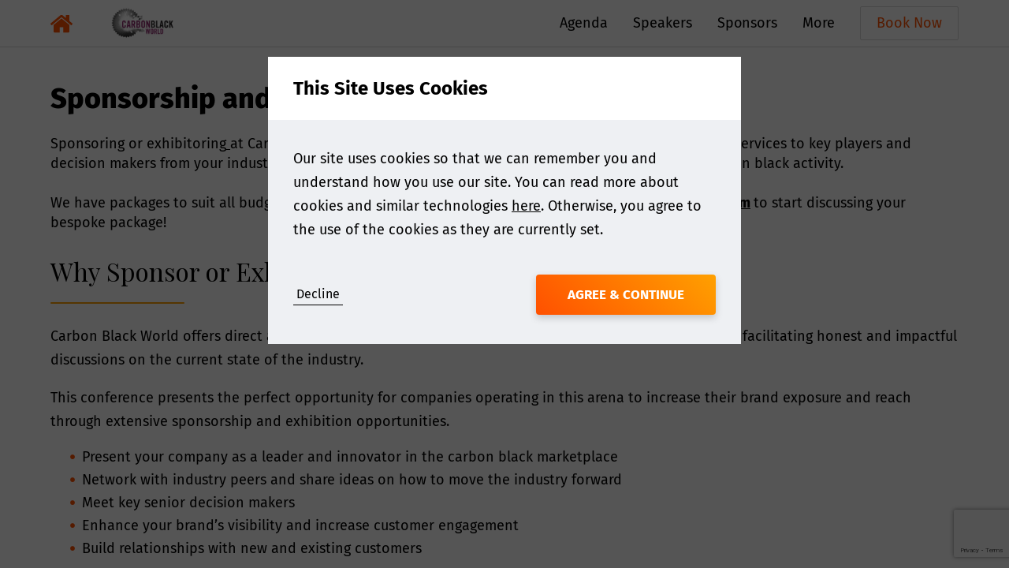

--- FILE ---
content_type: text/html; charset=utf-8
request_url: https://www.carbonblackworld.com/carbon-black-world/sponsors
body_size: 18855
content:
<!DOCTYPE html>
<html lang="en-US">
<head>
    


<meta charset="utf-8" />
<meta name="viewport" content="width=device-width, initial-scale=1.0">



    <title>Carbon Black World | Sponsorship &amp; Exhibition</title>
    <meta name="twitter:title" property="og:title" content="Carbon Black World | Sponsorship &amp; Exhibition" />


<meta property="og:site_name" content="Carbon Black World" />
<meta name="twitter:domain" content="https://www.carbonblackworld.com" />

    <meta name="description" content="Sponsoring or exhibitoring at Carbon Black World is a great opportunity to showcase your products and services to key players and decision makers from your industry, ensuring that your name is firmly positioned at the forefront of carbon black activity.">
    <meta name="twitter:description" property="og:description" content="Sponsoring or exhibitoring at Carbon Black World is a great opportunity to showcase your products and services to key players and decision makers from your industry, ensuring that your name is firmly positioned at the forefront of carbon black activity." />


  <meta name="theme-color" content="#FF5000" />

<link rel="manifest" href="/event-site-manifest.json">

  <link rel="icon" href="https://media-cdn.smithers.com/mediacontainer/medialibraries/carbonblackworld/images/smithers-s-32x32.gif?ext=.gif">

  <meta name="applicationInsightsKey" content="f5659614-f4e8-460e-b4b5-6043247762a6" />



<link rel="canonical" href="https://www.carbonblackworld.com/carbon-black-world/sponsors" />

                <link rel="alternate" hreflang="x-default" href="https://www.carbonblackworld.com/carbon-black-world/sponsors" />
            <link rel="alternate" hreflang="en-US" href="https://www.carbonblackworld.com/carbon-black-world/sponsors" />



    <link href="/event-site.css" rel="stylesheet"/>

    
<link href="/kentico/bundles/pageComponents/styles?v=IuAOmar92aPxWseMUX2hEA7Ho8-stf6XMzvUOluWtew1" rel="stylesheet"/>
<link href="/kentico/bundles/formComponents/styles?v=BLFpcIS6CuUw5VWIL6eAPvpIPTodwNxkiazo0TTjlx41" rel="stylesheet"/>
            <script>
            window.dataLayer = window.dataLayer || [];
        </script>
        <!-- Google Tag Manager -->
        <script>
    (function (w, d, s, l, i) {
    w[l] = w[l] || []; w[l].push({
        'gtm.start':

            new Date().getTime(), event: 'gtm.js'
    }); var f = d.getElementsByTagName(s)[0],

        j = d.createElement(s), dl = l != 'dataLayer' ? '&l=' + l : ''; j.async = true; j.src =

            'https://www.googletagmanager.com/gtm.js?id=' + i + dl; f.parentNode.insertBefore(j, f);

    })(window, document, 'script', 'dataLayer', 'GTM-W373F3');</script>
        <!-- End Google Tag Manager -->


</head>
<body class="preload">
          <!-- Google Tag Manager (noscript) -->
        <noscript>
            <iframe src="https://www.googletagmanager.com/ns.html?id=GTM-W373F3"
                    height="0" width="0" style="display:none;visibility:hidden"></iframe>
        </noscript>
        <!-- End Google Tag Manager (noscript) -->





  
<header data-event-site-header class="event-site-header">
  <div class="inner-section">
    <div class="site-icon-container">
        <a href="/" class="home-link">
          <div class="image-container contain">
            <img loading="lazy" src="/EventSite/Icon/home?fill=primary" alt="Home" />
          </div>
        </a>
        <a href="/carbon-black-world" class="event-home-link">
          <div class="image-container contain">
            <img loading="lazy" src="https://media-cdn.smithers.com/mediacontainer/medialibraries/carbonblackworld/carbon-black-world/cbw%202024/carbon-black-logo-v2.jpg?ext=.jpg" alt="Event Home" />
          </div>
        </a>
    </div>
    <nav>
      

<ul>
    <li >
        <a href=/carbon-black-world/agenda?EventId=3044>
            Agenda
        </a>
            </li>
    <li >
        <a href=/carbon-black-world/2026-speakers?EventId=3044>
            Speakers
        </a>
            </li>
    <li >
        <a href=/carbon-black-world/sponsors?EventId=3044>
            Sponsors
        </a>
            </li>
    <li class=nav-container>
        <a >
            More
        </a>
            <span class="nav-arrow"></span>
        

<ul>
    <li >
        <a href=/carbon-black-world/advisory-board-(1)?EventId=3044>
            Advisory Board
        </a>
            </li>
    <li >
        <a href=/carbon-black-world/event-overview>
            Event Overview
        </a>
            </li>
    <li >
        <a href=/carbon-black-world/event-pricing>
            Ticket Prices
        </a>
            </li>
    <li >
        <a href=/carbon-black-world/sponsors>
            Sponsorship &amp; Exhibition
        </a>
            </li>
    <li >
        <a href=/carbon-black-world/venue>
            Venue &amp; Accommodation
        </a>
            </li>
    <li >
        <a href=/carbon-black-world/media-partners>
            Supporting Partners
        </a>
            </li>
    <li >
        <a href=/carbon-black-world/join-the-mailing-list>
            Register Interest
        </a>
            </li>
    <li >
        <a href=/carbon-black-world/contact-us>
            Contact Us
        </a>
            </li>
    <li >
        <a href=/carbon-black-world/speaker-interview>
            News
        </a>
            </li>
    <li >
        <a href=/carbon-black-world/abstract-submission>
            Abstract Submission
        </a>
            </li>
</ul>    </li>
</ul>
    </nav>

      <a class="cta-button white" href="https://www.smithers.com/event/sessions/24865" target="_blank" rel="noopener">Book Now</a>

      <div class="menu-button js-menu-button">
        <div></div>
        <div></div>
        <div></div>
      </div>
  </div>
</header>

<a data-scroll-to-top class="scroll-to-top-button"></a>


  <div class="body-content m-t-56">
    
<div class="section max-width">
  <h1>Sponsorship and Exhibition</h1>
  <div>
    Sponsoring or exhibitoring<a href="https://media-cdn.smithers.com/mediacontainer/medialibraries/carbonblackworld/carbon-black-world/carbon-black-world-2025-spex-brochure_-web-v2.pdf"> </a>at Carbon Black World is a great opportunity to showcase your products and services to key players and decision makers from your industry, ensuring that your name is firmly positioned at the forefront of carbon black activity.<br />
<br />
We have packages to suit all budgets and objectives, so get in touch with<b> Nancy Yao </b>at<b>&nbsp;</b><a href="https://stg-b4f.carbonblackworld.com/cmsctx/pm/ea4cca3a-730b-4aa4-9ebe-ad55b00099e8/culture/en-US/wg/0e92b38e-3684-4750-8f8b-9ecd328351a4/readonly/0/ea/1/h/a6a09cd8fa60cdea35bf682f81bf01bbfbbbbe591adbc5e95cc2e4f6ac3ca250/-/carbon-black-world/bonslow@smithers.com"><b>nyao@smithers.com</b></a><b>&nbsp;</b>to start discussing your bespoke package!
    <div>
    <h3 class="underlined">Why Sponsor or Exhibitor</h3>
</div>
<div>
<p>Carbon Black World offers direct access to the most-connected individuals throughout the supply chain - facilitating honest and impactful discussions on the current state of the industry.</p>
<p>This conference presents the perfect opportunity for companies operating in this arena to increase their brand exposure and reach through extensive sponsorship and exhibition opportunities.</p>
<p>
</p>
<ul>
  <li>Present your company as a leader and innovator in the carbon black marketplace</li>
  <li>Network with industry peers and share ideas on how to move the industry forward</li>
  <li>Meet key senior decision makers </li>
  <li>Enhance your brand’s visibility and increase customer engagement</li>
  <li>Build relationships with new and existing customers</li>
</ul></div>
<div>
    <h3 class="underlined">Download the Sponsorship Brochure</h3>
</div>

<div>
            <a class="js-downloadable downloadable" data-form-modal-name=downloadable-487678dab0584650816615ffce5a13a5>
                <div class="icon-container">
                    <i class="icon icon-white icon-download"></i>
                </div>
                <div class="details">
                    <div class="file-name">CBW-26-SPEX-Guide</div>
                    <div class="file-metadata">PDF / 359.44 KB</div>
                </div>
            </a>
            <div id="downloadable-487678dab0584650816615ffce5a13a5" class="modal" data-modal data-close-on-outside-click>
                <div class="modal-content large">
                    <h5 class="modal-header">
                        Download
                        <a class="close-button" data-close-button></a>
                    </h5>
                    <div class="modal-body no-footer">
                        <p>
                            
<form name="document-download" action="/form/documentdownload" method="post" class="js-validated-form" data-ajax data-ajax-validate novalidate data-captcha onsubmit="submitDocumentDownload(event);">
    <input name="__RequestVerificationToken" type="hidden" value="7rwYDANiSVk-CGUrI7o-FSJnfhjSxmlbGtWfL23LKDN47N4t8EbCSQCriwstFBws5phqrjjP-8weHuLgIxd-8m0t3lQ1" />
    <div class="form-group">

        <div class="input-container" data-watch-value>
            <label for="FirstName">
                <input data-val="true" data-val-length="Firstname.Errors.Length" data-val-length-max="200" data-val-required="Firstname.Error.Required" id="8840edd45dcf4a7dbb274ca68d4e6948-FirstName" name="FirstName" type="text" value="" />
                <span class="label-text">First Name</span>
            </label>
        </div>
        <div class="input-container" data-watch-value>
            <label for="LastName">
                <input data-val="true" data-val-length="LastName.Errors.Length" data-val-length-max="200" data-val-required="LastName.Error.Required" id="8840edd45dcf4a7dbb274ca68d4e6948-LastName" name="LastName" type="text" value="" />
                <span class="label-text">Last Name</span>
            </label>
        </div>
        <div class="input-container" data-watch-value>
            <label for="Company">
                <input data-val="true" data-val-length="Company.Errors.Length" data-val-length-max="200" data-val-required="Company.Error.Required" id="8840edd45dcf4a7dbb274ca68d4e6948-Company" name="Company" type="text" value="" />
                <span class="label-text">Company</span>
            </label>
        </div>

        <div class="input-container" data-watch-value>
            <label>
                <select data-val="true" data-val-required="Country.Error.Required" id="8840edd45dcf4a7dbb274ca68d4e6948-Country" name="Country"><option></option>
<option value="Afghanistan">Afghanistan</option>
<option value="Albania">Albania</option>
<option value="Algeria">Algeria</option>
<option value="AmericanSamoa">American Samoa</option>
<option value="Andorra">Andorra</option>
<option value="Angola">Angola</option>
<option value="Anguilla">Anguilla</option>
<option value="Antarctica">Antarctica</option>
<option value="AntiguaAndBarbuda">Antigua and Barbuda</option>
<option value="Argentina">Argentina</option>
<option value="Armenia">Armenia</option>
<option value="Aruba">Aruba</option>
<option value="Australia">Australia</option>
<option value="Austria">Austria</option>
<option value="Azerbaijan">Azerbaijan</option>
<option value="Bahamas">Bahamas</option>
<option value="Bahrain">Bahrain</option>
<option value="Bangladesh">Bangladesh</option>
<option value="Barbados">Barbados</option>
<option value="Belarus">Belarus</option>
<option value="Belgium">Belgium</option>
<option value="Belize">Belize</option>
<option value="Benin">Benin</option>
<option value="Bermuda">Bermuda</option>
<option value="Bhutan">Bhutan</option>
<option value="Bolivia">Bolivia</option>
<option value="Bosnia-Herzegovinia">Bosnia and Herzegovina</option>
<option value="Botswana">Botswana</option>
<option value="BouvetIsland">Bouvet Island</option>
<option value="Brazil">Brazil</option>
<option value="Bonaire_SintEustatiusAndSaba">British Antarctic Territory</option>
<option value="BritishIndianOceanTerritory">British Indian Ocean Territory</option>
<option value="VirginIslands_British">British Virgin Islands</option>
<option value="BruneiDarussalam">Brunei</option>
<option value="Bulgaria">Bulgaria</option>
<option value="BurkinaFaso">Burkina Faso</option>
<option value="Burundi">Burundi</option>
<option value="Cambodia">Cambodia</option>
<option value="Cameroon">Cameroon</option>
<option value="Canada">Canada</option>
<option value="CapeVerde">Cape Verde</option>
<option value="CaymanIslands">Cayman Islands</option>
<option value="CentralAfricanRepublic">Central African Republic</option>
<option value="Chad">Chad</option>
<option value="Chile">Chile</option>
<option value="China">China</option>
<option value="ChristmasIsland">Christmas Island</option>
<option value="Cocos_Keeling_Islands">Cocos [Keeling] Islands</option>
<option value="Colombia">Colombia</option>
<option value="Comoros">Comoros</option>
<option value="Congo">Congo - Brazzaville</option>
<option value="CongoDemRepublic">Congo - Kinshasa</option>
<option value="CookIslands">Cook Islands</option>
<option value="CostaRica">Costa Rica</option>
<option value="IvoryCoast">C&#244;te d’Ivoire</option>
<option value="Croatia">Croatia</option>
<option value="Cuba">Cuba</option>
<option value="Curacao">Curacao</option>
<option value="Cyprus">Cyprus</option>
<option value="CzechRepublic">Czech Republic</option>
<option value="Denmark">Denmark</option>
<option value="Djibouti">Djibouti</option>
<option value="Dominica">Dominica</option>
<option value="RepublicOfDominica">Dominican Republic</option>
<option value="Ecuador">Ecuador</option>
<option value="Egypt">Egypt</option>
<option value="ElSalvador">El Salvador</option>
<option value="EquatorialGuinea">Equatorial Guinea</option>
<option value="Eritrea">Eritrea</option>
<option value="Estonia">Estonia</option>
<option value="Ethiopia">Ethiopia</option>
<option value="FalklandIslands_Malvinas">Falkland Islands</option>
<option value="FaroeIslands">Faroe Islands</option>
<option value="Fiji">Fiji</option>
<option value="Finland">Finland</option>
<option value="France">France</option>
<option value="FrenchGuiana">French Guiana</option>
<option value="FrenchPolynesia">French Polynesia</option>
<option value="FrenchSouthernTerritories">French Southern Territories</option>
<option value="Gabon">Gabon</option>
<option value="Gambia">Gambia</option>
<option value="Georgia">Georgia</option>
<option value="Germany">Germany</option>
<option value="Ghana">Ghana</option>
<option value="Gibraltar">Gibraltar</option>
<option value="Greece">Greece</option>
<option value="Greenland">Greenland</option>
<option value="Grenada">Grenada</option>
<option value="Guadeloupe">Guadeloupe</option>
<option value="Guam">Guam</option>
<option value="Guatemala">Guatemala</option>
<option value="GuernseyAndAlderney">Guernsey</option>
<option value="Guinea">Guinea</option>
<option value="Guinea-Bissau">Guinea-Bissau</option>
<option value="Guyana">Guyana</option>
<option value="Haiti">Haiti</option>
<option value="HeardandMcDonaldIslands">Heard Island and McDonald Islands</option>
<option value="Honduras">Honduras</option>
<option value="HongKong">Hong Kong SAR China</option>
<option value="Hungary">Hungary</option>
<option value="Iceland">Iceland</option>
<option value="India">India</option>
<option value="Indonesia">Indonesia</option>
<option value="Iran">Iran</option>
<option value="Iraq">Iraq</option>
<option value="Ireland">Ireland</option>
<option value="IslandOfMan">Isle of Man</option>
<option value="Israel">Israel</option>
<option value="Italy">Italy</option>
<option value="Jamaica">Jamaica</option>
<option value="Japan">Japan</option>
<option value="Jersey">Jersey</option>
<option value="Jordan">Jordan</option>
<option value="Kazakhstan">Kazakhstan</option>
<option value="Kenya">Kenya</option>
<option value="Kiribati">Kiribati</option>
<option value="Kosovo">Kosovo</option>
<option value="Kuwait">Kuwait</option>
<option value="KyrgyzRepublic">Kyrgyzstan</option>
<option value="Laos">Laos</option>
<option value="Latvia">Latvia</option>
<option value="Lebanon">Lebanon</option>
<option value="Lesotho">Lesotho</option>
<option value="Liberia">Liberia</option>
<option value="Libya">Libya</option>
<option value="Liechtenstein">Liechtenstein</option>
<option value="Lithuania">Lithuania</option>
<option value="Luxembourg">Luxembourg</option>
<option value="Macau">Macau SAR China</option>
<option value="Macedonia">Macedonia</option>
<option value="Madagascar">Madagascar</option>
<option value="Malawi">Malawi</option>
<option value="Malaysia">Malaysia</option>
<option value="Maldives">Maldives</option>
<option value="Mali">Mali</option>
<option value="Malta">Malta</option>
<option value="MarshallIslands">Marshall Islands</option>
<option value="Martinique">Martinique</option>
<option value="Mauritania">Mauritania</option>
<option value="Mauritius">Mauritius</option>
<option value="Mayotte">Mayotte</option>
<option value="Mexico">Mexico</option>
<option value="Micronesia">Micronesia</option>
<option value="Moldavia">Moldova</option>
<option value="Monaco">Monaco</option>
<option value="Mongolia">Mongolia</option>
<option value="Montenegro">Montenegro</option>
<option value="Montserrat">Montserrat</option>
<option value="Morocco">Morocco</option>
<option value="Mozambique">Mozambique</option>
<option value="Myanmar">Myanmar [Burma]</option>
<option value="Namibia">Namibia</option>
<option value="Nauru">Nauru</option>
<option value="Nepal">Nepal</option>
<option value="Netherlands">Netherlands</option>
<option value="NetherlandsAntilles">Netherlands Antilles</option>
<option value="NewCaledonia">New Caledonia</option>
<option value="NewZealand">New Zealand</option>
<option value="Nicaragua">Nicaragua</option>
<option value="Niger">Niger</option>
<option value="Nigeria">Nigeria</option>
<option value="Niue">Niue</option>
<option value="NorfolkIsland">Norfolk Island</option>
<option value="Korea_DemocraticRepublicOf">North Korea</option>
<option value="NorthernMarianaIslands">Northern Mariana Islands</option>
<option value="Norway">Norway</option>
<option value="Oman">Oman</option>
<option value="Pakistan">Pakistan</option>
<option value="Palau">Palau</option>
<option value="PalestinianTerritory">Palestinian Territories</option>
<option value="Panama">Panama</option>
<option value="Papua-NewGuinea">Papua New Guinea</option>
<option value="Paraguay">Paraguay</option>
<option value="Peru">Peru</option>
<option value="Philippines">Philippines</option>
<option value="Pitcairn">Pitcairn Islands</option>
<option value="Poland">Poland</option>
<option value="Portugal">Portugal</option>
<option value="PuertoRico">Puerto Rico</option>
<option value="Qatar">Qatar</option>
<option value="ReUnion">R&#233;union</option>
<option value="Romania">Romania</option>
<option value="RussianFederation">Russia</option>
<option value="Rwanda">Rwanda</option>
<option value="SaintBarthelemy">Saint Barth&#233;lemy</option>
<option value="SaintHelena">Saint Helena</option>
<option value="SaintKittsAndNevis">Saint Kitts and Nevis</option>
<option value="SaintLucia">Saint Lucia</option>
<option value="SaintMartin">Saint Martin</option>
<option value="SaintPierreAndMiquelon">Saint Pierre and Miquelon</option>
<option value="SaintVincentAndTheGrenadines">Saint Vincent and the Grenadines</option>
<option value="Samoa">Samoa</option>
<option value="SanMarino">San Marino</option>
<option value="SaoTomeAndPrincipe">S&#227;o Tom&#233; and Pr&#237;ncipe</option>
<option value="SaudiArabia">Saudi Arabia</option>
<option value="Senegal">Senegal</option>
<option value="Serbia">Serbia</option>
<option value="Seychelles">Seychelles</option>
<option value="SierraLeone">Sierra Leone</option>
<option value="Singapore">Singapore</option>
<option value="SintMaarten_DutchPart">Sint Maarten (Dutch part)</option>
<option value="Slovakia">Slovakia</option>
<option value="Slovenia">Slovenia</option>
<option value="SolomonIslands">Solomon Islands</option>
<option value="Somalia">Somalia</option>
<option value="SouthAfrica">South Africa</option>
<option value="SouthGeorgiaSouthSandwichIslands">South Georgia and the South Sandwich Islands</option>
<option value="Korea_RepublicOf">South Korea</option>
<option value="SouthSudan">South Sudan</option>
<option value="Spain">Spain</option>
<option value="SriLanka">Sri Lanka</option>
<option value="Sudan">Sudan</option>
<option value="Suriname">Suriname</option>
<option value="SvalbardAndJanMayenIslands">Svalbard and Jan Mayen</option>
<option value="Swaziland">Swaziland</option>
<option value="Sweden">Sweden</option>
<option value="Switzerland">Switzerland</option>
<option value="SyrianArabRepublic">Syria</option>
<option value="Taiwan">Taiwan</option>
<option value="Tajikistan">Tajikistan</option>
<option value="Tanzania">Tanzania</option>
<option value="Thailand">Thailand</option>
<option value="EastTimor">Timor-Leste</option>
<option value="Togo">Togo</option>
<option value="Tokelau">Tokelau</option>
<option value="Tonga">Tonga</option>
<option value="TrinidadAndTobago">Trinidad and Tobago</option>
<option value="Tunisia">Tunisia</option>
<option value="Turkey">Turkey</option>
<option value="Turkmenistan">Turkmenistan</option>
<option value="TurksAndCaicosIslands">Turks and Caicos Islands</option>
<option value="Tuvalu">Tuvalu</option>
<option value="UnitedStatesMinorOutlyingIslands">U.S. Minor Outlying Islands</option>
<option value="VirginIslands_US">U.S. Virgin Islands</option>
<option value="Uganda">Uganda</option>
<option value="Ukraine">Ukraine</option>
<option value="UnitedArabEmirates">United Arab Emirates</option>
<option value="UnitedKingdom">United Kingdom</option>
<option value="USA">United States</option>
<option value="Uruguay">Uruguay</option>
<option value="Uzbekistan">Uzbekistan</option>
<option value="Vanuatu">Vanuatu</option>
<option value="HolySee">Vatican City</option>
<option value="Venezuela">Venezuela</option>
<option value="Vietnam">Vietnam</option>
<option value="WallisandFutunaIslands">Wallis and Futuna</option>
<option value="WesternSahara">Western Sahara</option>
<option value="Yemen">Yemen</option>
<option value="Zambia">Zambia</option>
<option value="Zimbabwe">Zimbabwe</option>
</select>
                <span class="select-arrow"></span>
                <span class="label-text">Country</span>
            </label>
        </div>

        <div class="input-container" data-watch-value>
            <label for="JobTitle">
                <input data-val="true" data-val-length="JobTitle.Errors.Length" data-val-length-max="200" data-val-required="JobTitle.Error.Required" id="8840edd45dcf4a7dbb274ca68d4e6948-JobTitle" name="JobTitle" type="text" value="" />
                <span class="label-text">Job Title</span>
            </label>
        </div>

        <div class="input-container" data-watch-value>
            <label for="Email">
                <input data-val="true" data-val-email="Email.Errors.Invalid" data-val-length="Email.Errors.Invalid" data-val-length-max="100" data-val-required="Email.Error.Required" id="8840edd45dcf4a7dbb274ca68d4e6948-Email" name="Email" type="email" value="" />
                <span class="label-text">Email Address</span>
            </label>
        </div>
        <div class="input-container" data-watch-value>
            <label for="Phone">
                <input data-val="true" data-val-length="Phone.Errors.Invalid" data-val-length-max="100" data-val-phone="Phone.Errors.Invalid" data-val-required="Phone.Error.Required" id="8840edd45dcf4a7dbb274ca68d4e6948-Phone" name="Phone" type="text" value="" />
                <span class="label-text">Phone Number</span>
            </label>
        </div>

        <div class="input-container">
            <label class="checkbox">
                <span class="label-text">For us to process your request, we need you to agree to our privacy policy</span>
                <input data-val="true" data-val-range="PrivacyPolicyAgreement.Errors.Required" data-val-range-max="True" data-val-range-min="True" data-val-required="PrivacyPolicyAgreement.Errors.Required" id="8840edd45dcf4a7dbb274ca68d4e6948-PrivacyPolicyAgreement" name="PrivacyPolicyAgreement" type="checkbox" value="true" /><input name="PrivacyPolicyAgreement" type="hidden" value="false" />
                <span class="checkmark"></span>
            </label>
                    <a class="consent-link js-consent-link cta-link" data-consent-name="PrivacyPolicy" data-modal-name="PrivacyPolicy-395710fae1cb4f549489c05ee2f1cacf">Show Policy</a>
                <div id="PrivacyPolicy-395710fae1cb4f549489c05ee2f1cacf" class="modal" data-modal data-close-on-outside-click>
                    <div class="modal-content large">
                        <h5 class="modal-header">
                            Privacy Policy
                            <a class="close-button" data-close-button></a>
                        </h5>
                        <div class="modal-body no-footer">
                            <p>
                                <h3><strong>Why we need your personal data?</strong></h3>

<p>By providing your personal information e.g. name, postal/email address, telephone number enables Smithers to provide you with tailored information on our services. These might include purchased products such as market reports and conference places, testing or consulting services as well as digital resources such as whitepapers, webinar and brochures. Smithers is committed to ensuring&nbsp; the information we collect and use is appropriate for this purpose, and will process (collect, store and use) the information you provide in a manner compatible with the governing data protection laws. Smithers will endeavor to keep your information accurate and up-to-date, retaining it only for as long as required.</p>

<h3><strong>How will we use your data?</strong></h3>

<p>We will normally collect personal information from you only where we have your consent to do so, where we need the personal information to perform a contract with you, provide content or a service you have requested, or where the processing is in our legitimate interests to promote the testing, consulting, information, and compliance services and/or products offered by Smithers.</p>

<h3><strong>Will Smithers share my data?</strong></h3>

<p>A Smithers member company may on occasion transfer your personal information to another Smithers member company, in some cases outside the European Economic Area. Smithers member companies are obligated by agreement amongst themselves to protect such information and comply with applicable privacy laws. Smithers will not pass on your information gained through an engagement without your consent.</p>

<h3><strong>How will Smithers protect my data and keep it secure?</strong></h3>

<p>Smithers follow strict procedures to ensure your personal and financial information remain secure. To prevent unauthorised access or disclosure of your information, we have put in place stringent security and best practice processes to ensure your information is protected online.</p>

<h3><strong>How long will Smithers keep my data for?</strong></h3>

<p>Smithers will retain personal information collected from you where we have an ongoing legitimate business need to do so. Smithers will only retain your personal information for as long as necessary to fulfil the purposes for which we collected it and in accordance with the time periods found in our Data Retention Policy.</p>

<h3><strong>Your Legal Data Protection Rights</strong></h3>

<p>At any point while we are in possession of or processing your personal data you can exercise all of the rights available to you under the governing data protection law. You can view these rights in full on our Privacy Notice.</p>

<p>Through agreeing to this privacy notice you are consenting to Smithers processing your personal data for the purposes outlined. You can withdraw consent at any time, or raise a question or concern by emailing us at&nbsp;<a href="https://web.archive.org/web/20190703073039/mailto:privacy@smithers.com">privacy@smithers.com</a>.<br />
<br />
FULL SMITHERS PRIVACY NOTICE</p>

                            </p>
                        </div>
                    </div>
                </div>
        </div>

        <input id="8840edd45dcf4a7dbb274ca68d4e6948-NotificationEmailGroup" name="NotificationEmailGroup" type="hidden" value="" />
        <input id="8840edd45dcf4a7dbb274ca68d4e6948-NotificationEmailGroupName" name="NotificationEmailGroupName" type="hidden" value="N/A" />
        <input id="8840edd45dcf4a7dbb274ca68d4e6948-PageUrl" name="PageUrl" type="hidden" value="" />
        <input id="8840edd45dcf4a7dbb274ca68d4e6948-PageName" name="PageName" type="hidden" value="" />
        <input id="8840edd45dcf4a7dbb274ca68d4e6948-Download" name="Download" type="hidden" value="https://media-cdn.smithers.com/mediacontainer/medialibraries/carbonblackworld/carbon-black-world/cbw-26-spex-guide.pdf" />

        <input type="submit" class="cta-button" value="Download">

        <div class="response-message"></div>

        <div class="resource-strings" data-name="FormErrors"
            data-string-Register-FirstName-Error-Required="Please enter your first name"
       data-string-Register-CompanyName-Error-Required="Please enter your company name"
       data-string-Register-LastName-Error-Required="Please enter your last name"
       data-string-Register-ContactNumber-Error-Required="Please enter your contact number"
       data-string-Register-EmailAddress-Error-Required="Please enter your email address"
       data-string-Register-AcceptedPrivacyPolicy-Error-Required="Please accept the privacy policy"
       data-string-Register-Salutation-Error-Required="Please enter your title"
       data-string-Register-ContactNumber-Error-Invalid="Please enter a valid contact number"
       data-string-Register-ConfirmPassword-Error-Required="Please re-enter your password to confirm"
       data-string-Register-Password-Error-Required="Please enter a password"
       data-string-Register-EmailAddress-Error-Invalid="Please enter a valid email address"
       data-string-Register-Password-Error-Length="Your password must be at least 14 characters long"
       data-string-Register-JobTitle-Error-Required="Please enter your job title"
       data-string-Register-ConfirmPassword-Error-NoMatch="The passwords you entered do not match"
       data-string-Register-Error="An error occurred while trying to create your account. If you have previously registered with us, please use the forgotten password to regain access to your account."
       data-string-Login-EmailAddress-Error-Required="Please enter your email address"
       data-string-Login-Password-Error-Required="Please enter your password"
       data-string-Login-Error-RequiresVerification="Please verify your email address, before you log in"
       data-string-Login-EmailAddress-Error-Invalid="Please enter a valid email address"
       data-string-Login-Password-Error-Length="Your password has a minimum length of 14 characters"
       data-string-Login-Error-Failure="Your login details were incorrect."
       data-string-Login-Error-LockedOut="Your account is currently locked out"
       data-string-Register-JobTitle-Error-Length="Job Title cannot be more than 250 characters"
       data-string-Register-LastName-Error-Length="Last Name cannot be more than 100 characters"
       data-string-Register-FirstName-Error-Length="First Name cannot be more than 100 characters"
       data-string-Register-CompanyName-Error-Length="Company Name cannot be more than 250 characters"
       data-string-Purchase-AddressPersonalName-Error-Required="Please enter a name for this address"
       data-string-Purchase-AddressBuildingNameNumber-Error-Required="Please enter a building name/number"
       data-string-Purchase-AddressRecipient-Error-Required="Please enter a recipient"
       data-string-Purchase-Address-Error-Unusable="An error occurred while trying to use the provided address"
       data-string-Purchase-PaymentMethod-Error-Required="Please select a payment method"
       data-string-Purchase-AddressCity-Error-Required="Please enter a city"
       data-string-Purchase-AddressLine1-Error-Required="Please enter the first line of the address"
       data-string-Purchase-AddressPostcode-Error-Required="Please enter a postcode"
       data-string-Purchase-AddressCountry-Error-Required="Please select a country"
       data-string-Purchase-Basket-Error-CouldNotCreate="An error occurred while trying to process your order, please try again later"
       data-string-Purchase-AcceptedTermsAndConditions-Error-Required="Please accept the Terms and Conditions"
       data-string-Company-Errors-Length="Company Name cannot be more that 250 characters"
       data-string-Email-Errors-Invalid="Please enter a valid email address"
       data-string-Firstname-Errors-Length="First name cannot be more that 100 characters"
       data-string-LastName-Errors-Length="Last name cannot be more that 100 characters"
       data-string-Message-Errors-Length="Your message cannot be longer than 2000 characters"
       data-string-Phone-Errors-Invalid="Please enter a valid phone number"
       data-string-PrivacyPolicyAgreement-Errors-Required="Please accept the privacy policy"
       data-string-Subject-Errors-Length="Subject cannot be more than 250 characters"
       data-string-InterestedIn-Errors-Length="Interested in cannot be more that 500 characters"
       data-string-JobTitle-Errors-Length="Job Title cannot be more that 250 characters"
       data-string-Purchase-AddressLine1-Error-Length="Address lines cannot be longer than 100 characters"
       data-string-Purchase-AddressLine2-Error-Length="Address lines cannot be longer than 100 characters"
       data-string-Purchase-AddressPersonalName-Error-Length="Address name cannot be longer than 200 characters"
       data-string-Purchase-AddressPersonalName-Error-NameInUse="This address name has already been used"
       data-string-Purchase-AddressRecipient-Error-Length="Recipients name cannot be longer than 100 characters"
       data-string-Purchase-AddressCity-Error-Length="City cannot be longer than 100 characters"
       data-string-Purchase-AddressPostcode-Error-Length="Postcode cannot be longer than 20 characters"
       data-string-Purchase-AddressBuildingNameNumber-Error-Length="Building name/number cannot be longer than 100 characters"
       data-string-Purchase-AddressVatNumber-Error-Length="VAT number cannot be longer than 100 characters"
       data-string-Company-Error-Required="Please enter your company name"
       data-string-Country-Error-Required="Please select a country"
       data-string-Email-Error-Required="Please enter your email address"
       data-string-Firstname-Error-Required="Please enter your first name"
       data-string-JobTitle-Error-Required="Please enter your job title"
       data-string-LastName-Error-Required="Please enter your last name"
       data-string-Phone-Error-Required="Please enter your phone number"
       data-string-Submit-Error="An unexpected error occurred whilst trying to submit the form. Please try again later."
       data-string-Register-Country-Error-Required="Please select a country"
       data-string-Purchase-PaymentMethod-Error-EventInvoiceUnavailable="Invoice payments are not available within {0} days of an event"
       data-string-Login-ForgotPassword-Error="An error occurred whilst attempting to reset your password. Please try again later, or contact us if this continues."
       data-string-Purchase-Error-Unexpected="An unexpected error occurred trying to process your order, please try again later"
       data-string-Purchase-AddressState-Error-Required="Please select a state"
       data-string-RecaptchaV3-Errors="Suspicious behavior detected. Please try again later or contact support at one of the numbers provided on the Contact Us Page."
>
</div>


        <textarea cols="20" data-captchaguid="8840edd45dcf4a7dbb274ca68d4e6948-" hidden="" id="8840edd45dcf4a7dbb274ca68d4e6948--captchaToken" name="RecaptchaToken" rows="2">
</textarea>

    </div>
</form>


    <script src="https://www.google.com/recaptcha/api.js?render=6Leb7jceAAAAADGWM3WQe9-_L3j7o8ESgATvSKjG&hl=en-US" type="text/javascript"></script>
    <script type="text/javascript" defer>window.reCaptchaSiteKey = `6Leb7jceAAAAADGWM3WQe9-_L3j7o8ESgATvSKjG`;</script>

                        </p>
                    </div>
                </div>
            </div>
</div>

    <div>
        
    </div><div class="row margins">
    <div>
        
    </div>
    <div>
        
    </div>
    <div>
        
    </div>
</div>
<div>
    <h3 class="underlined">2026 Sponsors and Exhibitors</h3>
</div>


    <div>
        
    </div>
  </div>
  <div class="company-list">
    <a data-modal-open="sponsor-modal-3181" class="company-item" target="_blank" rel="noopener">
      <div class="image-container contain">
        <img loading="lazy" src="https://media-cdn.smithers.com/mediacontainer/medialibraries/carbonblackworld/cabon-black-world-china/company logo/doright-logo_3.jpg?ext=.jpg" alt="Doright" />
      </div>
    </a>
    <a data-modal-open="sponsor-modal-16234" class="company-item" target="_blank" rel="noopener">
      <div class="image-container contain">
        <img loading="lazy" src="https://media-cdn.smithers.com/mediacontainer/medialibraries/carbonblackworld/carbon-black-world/continental-industrie-logo.jpg?ext=.jpg" alt="Continental Industrie" />
      </div>
    </a>
    <a data-modal-open="sponsor-modal-25157" class="company-item" target="_blank" rel="noopener">
      <div class="image-container contain">
        <img loading="lazy" src="https://media-cdn.smithers.com/mediacontainer/medialibraries/carbonblackworld/carbon-black-world/delavan-logo.png?ext=.png" alt="Delavan" />
      </div>
    </a>
    <a data-modal-open="sponsor-modal-25230" class="company-item" target="_blank" rel="noopener">
      <div class="image-container contain">
        <img loading="lazy" src="https://media-cdn.smithers.com/mediacontainer/medialibraries/carbonblackworld/carbon-black-world/ecostar-(2).png?ext=.png" alt="Ecostar" />
      </div>
    </a>
    <a data-modal-open="sponsor-modal-25338" class="company-item" target="_blank" rel="noopener">
      <div class="image-container contain">
        <img loading="lazy" src="/getattachment/2952ed89-083d-4c53-94ac-808809181ddf/tiancheng.png?lang=en-US&amp;ext=.png" alt=" Tancen Environmental Protection Technology" />
      </div>
    </a>
    <a data-modal-open="sponsor-modal-15756" class="company-item" target="_blank" rel="noopener">
      <div class="image-container contain">
        <img loading="lazy" src="https://media-cdn.smithers.com/mediacontainer/medialibraries/carbonblackworld/cabon-black-world-china/company%20logo/xinke-logo-new.png?ext=.png" alt="Xinke Refractory Co., Ltd. " />
      </div>
    </a>
    <a data-modal-open="sponsor-modal-25275" class="company-item" target="_blank" rel="noopener">
      <div class="image-container contain">
        <img loading="lazy" src="https://media-cdn.smithers.com/mediacontainer/medialibraries/carbonblackworld/carbon-black-world/carbon%20black%20world/guantongshengshi-logo.png?ext=.png" alt="GUANTONG SHENGSHI" />
      </div>
    </a>
    <a data-modal-open="sponsor-modal-25400" class="company-item" target="_blank" rel="noopener">
      <div class="image-container contain">
        <img loading="lazy" src="/getattachment/b4cdc986-22c2-4ecf-b60d-644f093da2b5/%e5%a4%aa%e5%8e%9f%e9%94%85%e7%82%89.jpg?lang=en-US&amp;ext=.jpg" alt="Taiyuan Boiler Group" />
      </div>
    </a>
  <div class="company-list-modals">
    <div id="sponsor-modal-3181" class="modal detail-modal" data-modal data-close-on-outside-click>
      <div class="modal-content">
        <h5 class="modal-header">Doright</h5>
        <div class="modal-body no-footer">
          <div class="image-container contain">
            <img loading="lazy" src="https://media-cdn.smithers.com/mediacontainer/medialibraries/carbonblackworld/cabon-black-world-china/company logo/doright-logo_3.jpg?ext=.jpg" alt="Doright" />
          </div>
          <a href="https://www.doright.biz/" target="_blank" rel="noopener">https://www.doright.biz/</a>
          <div class="modal-copy-container">
            Doright Co., Ltd. (Stock Code: 300950) is always committed to providing global customers with professional solutions in clean combustion, thermal transmission and energy saving industries. As a professional provider of liberation solutions in CB and rCB industry, its supply scope including but not limited to Quench Boiler, Air Preheater, Soot Blower, Waste Heat Boiler, Oil Preheater, Three-way Valve, Low Nox Burner, Combustor, Rotary Dryer, Fire Box, Bucket Elevator, Carbon Black Cooler, Carbon Black Feeder, Pelletizer, Grit Separator, Grinder, Screw Conveyor, Vibrating Screen, Bag Filter, Iron Remover, Silo, Rotary Screen, Rotary Valve, Micro Pulverizer, High Gradient Magnetic Separator, Packing Machine, Refractory Lines, etc. As of now, its qualified services and products have been provided to customers located in over 30 countries and regions, including the world&rsquo;s TOP 10 CB manufacturers.<br />
Through years of independent research, development and innovation, Doright has obtained a number of invention patents and utility model patents, as well as 6 certifications of national or provincial first-set major technical equipment in domestic. Adhere to the concept of sufficient sincerity, innovative development and sustainable operation, Doright has established a high-end manufacturing and production system, with 80000 square meters of heavy-duty workshops and various certificates. The certificates including but not limited to A1/A2 Pressure Vessel Design Certificate, A2 Pressure Vessel Production Certificate, Class A Boiler Manufacturing Certificate, GC2 Pressure Conduit Installation Certificate, ASME &ldquo;U&rdquo; (Pressure Vessels) Design and Manufacturing Authorization Certificate, ASME &ldquo;S&rdquo; (Power Boiler) Design and Manufacturing Authorization Certificate, and NB Mark Authorization Certificate (NBBI). Beside this, it has obtained the certification of BVISO9001 Quality Management System, ISO14001 Environmental Management System and ISO45001 Occupational Health and Safety Management System as well.
          </div>
        </div>
      </div>
    </div>
    <div id="sponsor-modal-16234" class="modal detail-modal" data-modal data-close-on-outside-click>
      <div class="modal-content">
        <h5 class="modal-header">Continental Industrie</h5>
        <div class="modal-body no-footer">
          <div class="image-container contain">
            <img loading="lazy" src="https://media-cdn.smithers.com/mediacontainer/medialibraries/carbonblackworld/carbon-black-world/continental-industrie-logo.jpg?ext=.jpg" alt="Continental Industrie" />
          </div>
          <a href="https://www.continental-industrie.com/en/" target="_blank" rel="noopener">https://www.continental-industrie.com/en/</a>
          <div class="modal-copy-container">
            <div style="margin-left:17px; text-align:justify">CONTINENTAL INDUSTRIE manufactures Multistage Centrifugal Blowers from 100 to 45.000 Nm3/hr reaching pressures up to 1 bar gauge. More than 40 years of experience in research, development and manufacturing of centrifugal machines with several thousand machines installed, make our products the symbol of reliability and confidence for continuous duty and extremely rugged service, 24 hours a day, 7 days a week. In the present global market we are the nr.1 choice in terms o reliability, efficiency and after sales service. Our BLOWERS are specially designed for CARBON BLACK application. We proudly count with the world&#39;s largest carbon black producers among our best customers. Our factory is located in Lyon-France where all machines are produced, assembled and tested. Our subsidiaries are located in USA, Chile, Brazil, Italy, Germany, United Arabs Emirates, South Africa, China and Australia.</div>

          </div>
        </div>
      </div>
    </div>
    <div id="sponsor-modal-25157" class="modal detail-modal" data-modal data-close-on-outside-click>
      <div class="modal-content">
        <h5 class="modal-header">Delavan</h5>
        <div class="modal-body no-footer">
          <div class="image-container contain">
            <img loading="lazy" src="https://media-cdn.smithers.com/mediacontainer/medialibraries/carbonblackworld/carbon-black-world/delavan-logo.png?ext=.png" alt="Delavan" />
          </div>
          <a href="https://delavan.com/" target="_blank" rel="noopener">https://delavan.com/</a>
          <div class="modal-copy-container">
            Delavan Spray Technologies is a global leader in precision spray solutions, trusted for decades by industries requiring consistent performance under demanding conditions. Our extensive experience in carbon black production has positioned us as a preferred partner for manufacturers worldwide. We design and supply high-quality nozzles engineered to withstand extreme temperatures, abrasive environments, and rigorous operating cycles inherent to carbon black processes. With advanced materials, innovative designs, and strict quality standards, Delavan ensures optimal atomization, efficiency, and reliability in every application. Our technical team works closely with customers to deliver tailored solutions that maximize productivity and minimize downtime. From initial consultation to ongoing support, Delavan combines proven expertise with cutting-edge technology to meet the unique challenges of carbon black manufacturing. When precision and durability matter most, Delavan Spray Technologies delivers.<br />
&nbsp;
          </div>
        </div>
      </div>
    </div>
    <div id="sponsor-modal-25230" class="modal detail-modal" data-modal data-close-on-outside-click>
      <div class="modal-content">
        <h5 class="modal-header">Ecostar</h5>
        <div class="modal-body no-footer">
          <div class="image-container contain">
            <img loading="lazy" src="https://media-cdn.smithers.com/mediacontainer/medialibraries/carbonblackworld/carbon-black-world/ecostar-(2).png?ext=.png" alt="Ecostar" />
          </div>
          <a href="http://www.doublestar.com.cn" target="_blank" rel="noopener">http://www.doublestar.com.cn</a>
          <div class="modal-copy-container">
            Ecostar, a subsidiary of Double Star Group , is a whole industry chain enterprise in the tire recycling industry, including recycling technology and equipment, high-quality product research and development, waste tire recycling factories, and product promotion.<br />
Ecostar has undertaken the key research and development plan of the Ministry of Science and Technology of China, and has built and operated three recycling factories in China. The annual processing scale of waste tires has exceeded 180000 tons. Ecostar&#39;s high-value products are widely used in more than ten industries such as tires and rubber products, truly realizing the transition from tires to tires and building a green closed cycle industrial chain of &quot;resources products waste renewable resources&quot;.<br />
&nbsp;
          </div>
        </div>
      </div>
    </div>
    <div id="sponsor-modal-25338" class="modal detail-modal" data-modal data-close-on-outside-click>
      <div class="modal-content">
        <h5 class="modal-header"> Tancen Environmental Protection Technology</h5>
        <div class="modal-body no-footer">
          <div class="image-container contain">
            <img loading="lazy" src="/getattachment/2952ed89-083d-4c53-94ac-808809181ddf/tiancheng.png?lang=en-US&amp;ext=.png" alt=" Tancen Environmental Protection Technology" />
          </div>
          <a href="https://www.fstiancheng.com/" target="_blank" rel="noopener">https://www.fstiancheng.com/</a>
          <div class="modal-copy-container">
            Tancen is a large-scale manufacturer of flue gas dust removal filter materials. It is a full industry chain production enterprise in China, specializing in the manufacturing of PTFE fibers, glass fibers and yarns, textile fabrics, filter bags and bag cages. It is a member unit of the China Industrial Textile Industry Association, a standing committee member unit of the Dust Removal Committee of the China Environmental Protection Industry Association, an award-winning unit of the Enterprise China Innovation Competition, and a key participating unit of the National 863 Program. It has successively won the titles of &quot;National High tech Enterprise&quot;, &quot;National Specialized and Innovative Small Giant Enterprise&quot;, and &quot;Liaoning Province Gazelle Enterprise&quot;. At present, the factory covers an area of 50000 square meters and has 200 employees. It has obtained 38 national patents and has passed ISO9001 international quality system certification ISO14001 Environmental Management System Certification and ISO18001 Occupational Health and Safety Management System Certification.&nbsp;
          </div>
        </div>
      </div>
    </div>
    <div id="sponsor-modal-15756" class="modal detail-modal" data-modal data-close-on-outside-click>
      <div class="modal-content">
        <h5 class="modal-header">Xinke Refractory Co., Ltd. </h5>
        <div class="modal-body no-footer">
          <div class="image-container contain">
            <img loading="lazy" src="https://media-cdn.smithers.com/mediacontainer/medialibraries/carbonblackworld/cabon-black-world-china/company%20logo/xinke-logo-new.png?ext=.png" alt="Xinke Refractory Co., Ltd. " />
          </div>
          <a href="" target="_blank" rel="noopener"></a>
          <div class="modal-copy-container">
            新科耐材始创于 2003 年，注册资本 4000 万元，是炭黑反应炉专用耐火材料领域的一流企业。深耕行业二十余载，公司凭借雄厚的技术实力与严苛的质量管控，斩获国家高新技术企业、郑州市专精特新企业等多项殊荣，并顺利通过 ISO9001 质量管理体系认证。作为河南科技大学产学研基地、郑州市唯一一家炭黑反应炉专用特种耐材工程中心，我们坚持以科技创新为核心驱动力，并与各大科研院校深度合作，聚焦炭黑反应炉耐材的研发与应用，可为炭黑工业量身打造专业的耐火材料综合解决方案。<br />
Xinke Refractory Co., Ltd. was founded in 2003 with a registered capital of 40 million yuan, standing as a leading enterprise in the field of refractory for carbon black reactor. With over 20 years of dedicated industry experience, the company has earned prestigious honors such as National High-Tech Enterprise and Zhengzhou Specialized and Innovative SME, while successfully obtaining ISO9001 Quality Management System certification. As the Industrial-University-Research Base of Henan University of Science and Technology and the sole specialized engineering center for carbon black reactor refractories in Zhengzhou, we uphold technological innovation as the core driver, through in-depth collaboration with major research institutions, we focus on the R&amp;D and application of refractory for carbon black reactor, providing tailored comprehensive refractory solutions for the carbon black industry.<br />
&nbsp;
          </div>
        </div>
      </div>
    </div>
    <div id="sponsor-modal-25275" class="modal detail-modal" data-modal data-close-on-outside-click>
      <div class="modal-content">
        <h5 class="modal-header">GUANTONG SHENGSHI</h5>
        <div class="modal-body no-footer">
          <div class="image-container contain">
            <img loading="lazy" src="https://media-cdn.smithers.com/mediacontainer/medialibraries/carbonblackworld/carbon-black-world/carbon%20black%20world/guantongshengshi-logo.png?ext=.png" alt="GUANTONG SHENGSHI" />
          </div>
          <a href="https://www.jsgtss.com/" target="_blank" rel="noopener">https://www.jsgtss.com/</a>
          <div class="modal-copy-container">
            <p>At GUANTONG SHENGSHI, we are committed to providing innovative and effective solutions for&nbsp;industrial pollution control. As a leading&nbsp;Air Pollution Control Equipment Manufacturer, we specialize in&nbsp;SNCR&nbsp;and&nbsp;SCR&nbsp;technologies, helping industries around the world reduce their&nbsp;NOx emissions&nbsp;and comply with stringent environmental regulations. Our mission is to create cleaner, more sustainable industrial processes for a healthier environment.<br />
江苏冠通盛世智能科技有限公司坐落于中国江苏省南通市通州区刘桥镇工业园区，公司专业从事环保脱硫脱硝综合治理、低氮燃烧和改造；专业经营袋式除尘器、尿素热解炉和喷氨模块、氨水气化炉和喷氨模块、脱硫小苏打喷射装置；产品远销国内外。<br />
&nbsp;</p>

          </div>
        </div>
      </div>
    </div>
    <div id="sponsor-modal-25400" class="modal detail-modal" data-modal data-close-on-outside-click>
      <div class="modal-content">
        <h5 class="modal-header">Taiyuan Boiler Group</h5>
        <div class="modal-body no-footer">
          <div class="image-container contain">
            <img loading="lazy" src="/getattachment/b4cdc986-22c2-4ecf-b60d-644f093da2b5/%e5%a4%aa%e5%8e%9f%e9%94%85%e7%82%89.jpg?lang=en-US&amp;ext=.jpg" alt="Taiyuan Boiler Group" />
          </div>
          <a href="http://www.tyboilerxd.com.cn/" target="_blank" rel="noopener">http://www.tyboilerxd.com.cn/</a>
          <div class="modal-copy-container">
            
          </div>
        </div>
      </div>
    </div>
</div>

</div>

  <div>
    

    <div>
        
    </div>
  </div>
</div>

  </div>

  <footer class="footer">
  

<ul>
    <li >
        <a href=https://www.smithers.com>
            &#169; Smithers 2026
        </a>
            </li>
    <li >
        <a href=/contact-us>
            Contact us
        </a>
            </li>
    <li >
        <a href=https://www.smithers.com/policies/privacy-policy>
            Privacy Policy
        </a>
            </li>
    <li >
        <a >
            +44 (0) 1372 802000
        </a>
            </li>
    <li >
        <a >
            +86 (0)512 6253 2628
        </a>
            </li>
    <li >
        <a >
            +1 330 762 7441
        </a>
            </li>
</ul>
</footer>
    <div id="cookie-banner-modal" class="modal open" data-modal>
    <div class="modal-content">
      <form name="cookie-consent-form" action="/cookiepopup/setallowcookies" method="POST" class="js-validated-form" data-ajax novalidate>
        <h5 class="modal-header">
          This Site Uses Cookies
        </h5>
        <div class="modal-body">
          <p>
            Our site uses cookies so that we can remember you and understand how you use our site.
You can read more about cookies and similar technologies <a target="_blank" rel="noopener" href="/consent/view?consentName=CookiePolicy">here</a>.
Otherwise, you agree to the use of the cookies as they are currently set.
          </p>
        </div>
        <div class="modal-footer">
          <div class="row no-wrap">
            <div class="fill-width m-v-8 m-r-16">
              <button type="submit" class="cta-link js-toggle-view-button" name="allow" value="false" data-close-button>Decline</button>
            </div>
            <button disabled type="submit" data-default data-close-button class="cta-button m-l-8" name="allow" value="true">Agree &amp; Continue</button>
          </div>
        </div>
        <input name="__RequestVerificationToken" type="hidden" value="_IvWzYcuA0Gb_Aub2crXpNf_lhBg8ApPwg3Rk0MHVakT8Wcd53Yri1nM-FUbMFFSB6GN9W_qKsGviXHNvAmoY2i5aRE1" />
      </form>
    </div>
  </div>
<input type="hidden" id="cookie-consent-given" value="false">

  
    <div hidden class="js-form-configuration">
      <div data-name="SiteName" data-value="Carbon Black World"></div>
        <div data-name="NotificationEmailGroup" data-value="fa19c782-ba62-4057-9235-bd45d947bd93"></div>
        <div data-name="NotificationEmailGroupName" data-value="SMI Asia Team"></div>
        <div data-name="ReferrerNotificationEmailGroup" data-value="fa19c782-ba62-4057-9235-bd45d947bd93"></div>
        <div data-name="ReferrerNotificationEmailGroupName" data-value="SMI Asia Team"></div>
            
	<div data-name="PageUrl" data-value="https://www.carbonblackworld.com/carbon-black-world/sponsors"></div>
      <div data-name="PageReferrer" data-value=""></div>
      <div data-name="PageName" data-value="Sponsorship and Exhibition"></div>
    </div>


      <div hidden id="gtm-page-data" class="js-gtm-page-data">
            <div data-name="pageType" data-value="SponsorsPage"></div>
            <div data-name="pageIndustry" data-value=""></div>
            <div data-name="pageNotificationEmailGroupName" data-value="SMI Asia Team"></div>
    </div>

  <script src="/app/build/assets/modernizr-bundle.js"></script>

  <script src="/app/build/assets/bundle.ee03245f.js"></script>

  
<script src="/kentico/bundles/jquery?v=QKUPSia3ECT_E95si24LagQNjDmMylaf2SScSZLbaYQ1"></script>
<script src="/kentico/bundles/jquery-unobtrusive-ajax?v=yWiSJlfkRWGOtjh38MIfwsmv_b3zyMucdfkOPGDhEoA1"></script>
<script type="text/javascript">
window.kentico = window.kentico || {};
window.kentico.builder = {}; 
window.kentico.builder.useJQuery = true;</script><script src="/kentico/bundles/forms/scripts?v=Gt4GbgwtDKK0sTC0YrvKBwgsxuk25Gpe2t6-p5hD_A81"></script>
  <script type="text/javascript" src="/Kentico.Resource/Activities/KenticoActivityLogger/Logger.js?pageIdentifier=3625" async></script>
</body>
</html>


--- FILE ---
content_type: text/html; charset=utf-8
request_url: https://www.google.com/recaptcha/api2/anchor?ar=1&k=6Leb7jceAAAAADGWM3WQe9-_L3j7o8ESgATvSKjG&co=aHR0cHM6Ly93d3cuY2FyYm9uYmxhY2t3b3JsZC5jb206NDQz&hl=en&v=N67nZn4AqZkNcbeMu4prBgzg&size=invisible&anchor-ms=20000&execute-ms=30000&cb=3gmprzuvk453
body_size: 48707
content:
<!DOCTYPE HTML><html dir="ltr" lang="en"><head><meta http-equiv="Content-Type" content="text/html; charset=UTF-8">
<meta http-equiv="X-UA-Compatible" content="IE=edge">
<title>reCAPTCHA</title>
<style type="text/css">
/* cyrillic-ext */
@font-face {
  font-family: 'Roboto';
  font-style: normal;
  font-weight: 400;
  font-stretch: 100%;
  src: url(//fonts.gstatic.com/s/roboto/v48/KFO7CnqEu92Fr1ME7kSn66aGLdTylUAMa3GUBHMdazTgWw.woff2) format('woff2');
  unicode-range: U+0460-052F, U+1C80-1C8A, U+20B4, U+2DE0-2DFF, U+A640-A69F, U+FE2E-FE2F;
}
/* cyrillic */
@font-face {
  font-family: 'Roboto';
  font-style: normal;
  font-weight: 400;
  font-stretch: 100%;
  src: url(//fonts.gstatic.com/s/roboto/v48/KFO7CnqEu92Fr1ME7kSn66aGLdTylUAMa3iUBHMdazTgWw.woff2) format('woff2');
  unicode-range: U+0301, U+0400-045F, U+0490-0491, U+04B0-04B1, U+2116;
}
/* greek-ext */
@font-face {
  font-family: 'Roboto';
  font-style: normal;
  font-weight: 400;
  font-stretch: 100%;
  src: url(//fonts.gstatic.com/s/roboto/v48/KFO7CnqEu92Fr1ME7kSn66aGLdTylUAMa3CUBHMdazTgWw.woff2) format('woff2');
  unicode-range: U+1F00-1FFF;
}
/* greek */
@font-face {
  font-family: 'Roboto';
  font-style: normal;
  font-weight: 400;
  font-stretch: 100%;
  src: url(//fonts.gstatic.com/s/roboto/v48/KFO7CnqEu92Fr1ME7kSn66aGLdTylUAMa3-UBHMdazTgWw.woff2) format('woff2');
  unicode-range: U+0370-0377, U+037A-037F, U+0384-038A, U+038C, U+038E-03A1, U+03A3-03FF;
}
/* math */
@font-face {
  font-family: 'Roboto';
  font-style: normal;
  font-weight: 400;
  font-stretch: 100%;
  src: url(//fonts.gstatic.com/s/roboto/v48/KFO7CnqEu92Fr1ME7kSn66aGLdTylUAMawCUBHMdazTgWw.woff2) format('woff2');
  unicode-range: U+0302-0303, U+0305, U+0307-0308, U+0310, U+0312, U+0315, U+031A, U+0326-0327, U+032C, U+032F-0330, U+0332-0333, U+0338, U+033A, U+0346, U+034D, U+0391-03A1, U+03A3-03A9, U+03B1-03C9, U+03D1, U+03D5-03D6, U+03F0-03F1, U+03F4-03F5, U+2016-2017, U+2034-2038, U+203C, U+2040, U+2043, U+2047, U+2050, U+2057, U+205F, U+2070-2071, U+2074-208E, U+2090-209C, U+20D0-20DC, U+20E1, U+20E5-20EF, U+2100-2112, U+2114-2115, U+2117-2121, U+2123-214F, U+2190, U+2192, U+2194-21AE, U+21B0-21E5, U+21F1-21F2, U+21F4-2211, U+2213-2214, U+2216-22FF, U+2308-230B, U+2310, U+2319, U+231C-2321, U+2336-237A, U+237C, U+2395, U+239B-23B7, U+23D0, U+23DC-23E1, U+2474-2475, U+25AF, U+25B3, U+25B7, U+25BD, U+25C1, U+25CA, U+25CC, U+25FB, U+266D-266F, U+27C0-27FF, U+2900-2AFF, U+2B0E-2B11, U+2B30-2B4C, U+2BFE, U+3030, U+FF5B, U+FF5D, U+1D400-1D7FF, U+1EE00-1EEFF;
}
/* symbols */
@font-face {
  font-family: 'Roboto';
  font-style: normal;
  font-weight: 400;
  font-stretch: 100%;
  src: url(//fonts.gstatic.com/s/roboto/v48/KFO7CnqEu92Fr1ME7kSn66aGLdTylUAMaxKUBHMdazTgWw.woff2) format('woff2');
  unicode-range: U+0001-000C, U+000E-001F, U+007F-009F, U+20DD-20E0, U+20E2-20E4, U+2150-218F, U+2190, U+2192, U+2194-2199, U+21AF, U+21E6-21F0, U+21F3, U+2218-2219, U+2299, U+22C4-22C6, U+2300-243F, U+2440-244A, U+2460-24FF, U+25A0-27BF, U+2800-28FF, U+2921-2922, U+2981, U+29BF, U+29EB, U+2B00-2BFF, U+4DC0-4DFF, U+FFF9-FFFB, U+10140-1018E, U+10190-1019C, U+101A0, U+101D0-101FD, U+102E0-102FB, U+10E60-10E7E, U+1D2C0-1D2D3, U+1D2E0-1D37F, U+1F000-1F0FF, U+1F100-1F1AD, U+1F1E6-1F1FF, U+1F30D-1F30F, U+1F315, U+1F31C, U+1F31E, U+1F320-1F32C, U+1F336, U+1F378, U+1F37D, U+1F382, U+1F393-1F39F, U+1F3A7-1F3A8, U+1F3AC-1F3AF, U+1F3C2, U+1F3C4-1F3C6, U+1F3CA-1F3CE, U+1F3D4-1F3E0, U+1F3ED, U+1F3F1-1F3F3, U+1F3F5-1F3F7, U+1F408, U+1F415, U+1F41F, U+1F426, U+1F43F, U+1F441-1F442, U+1F444, U+1F446-1F449, U+1F44C-1F44E, U+1F453, U+1F46A, U+1F47D, U+1F4A3, U+1F4B0, U+1F4B3, U+1F4B9, U+1F4BB, U+1F4BF, U+1F4C8-1F4CB, U+1F4D6, U+1F4DA, U+1F4DF, U+1F4E3-1F4E6, U+1F4EA-1F4ED, U+1F4F7, U+1F4F9-1F4FB, U+1F4FD-1F4FE, U+1F503, U+1F507-1F50B, U+1F50D, U+1F512-1F513, U+1F53E-1F54A, U+1F54F-1F5FA, U+1F610, U+1F650-1F67F, U+1F687, U+1F68D, U+1F691, U+1F694, U+1F698, U+1F6AD, U+1F6B2, U+1F6B9-1F6BA, U+1F6BC, U+1F6C6-1F6CF, U+1F6D3-1F6D7, U+1F6E0-1F6EA, U+1F6F0-1F6F3, U+1F6F7-1F6FC, U+1F700-1F7FF, U+1F800-1F80B, U+1F810-1F847, U+1F850-1F859, U+1F860-1F887, U+1F890-1F8AD, U+1F8B0-1F8BB, U+1F8C0-1F8C1, U+1F900-1F90B, U+1F93B, U+1F946, U+1F984, U+1F996, U+1F9E9, U+1FA00-1FA6F, U+1FA70-1FA7C, U+1FA80-1FA89, U+1FA8F-1FAC6, U+1FACE-1FADC, U+1FADF-1FAE9, U+1FAF0-1FAF8, U+1FB00-1FBFF;
}
/* vietnamese */
@font-face {
  font-family: 'Roboto';
  font-style: normal;
  font-weight: 400;
  font-stretch: 100%;
  src: url(//fonts.gstatic.com/s/roboto/v48/KFO7CnqEu92Fr1ME7kSn66aGLdTylUAMa3OUBHMdazTgWw.woff2) format('woff2');
  unicode-range: U+0102-0103, U+0110-0111, U+0128-0129, U+0168-0169, U+01A0-01A1, U+01AF-01B0, U+0300-0301, U+0303-0304, U+0308-0309, U+0323, U+0329, U+1EA0-1EF9, U+20AB;
}
/* latin-ext */
@font-face {
  font-family: 'Roboto';
  font-style: normal;
  font-weight: 400;
  font-stretch: 100%;
  src: url(//fonts.gstatic.com/s/roboto/v48/KFO7CnqEu92Fr1ME7kSn66aGLdTylUAMa3KUBHMdazTgWw.woff2) format('woff2');
  unicode-range: U+0100-02BA, U+02BD-02C5, U+02C7-02CC, U+02CE-02D7, U+02DD-02FF, U+0304, U+0308, U+0329, U+1D00-1DBF, U+1E00-1E9F, U+1EF2-1EFF, U+2020, U+20A0-20AB, U+20AD-20C0, U+2113, U+2C60-2C7F, U+A720-A7FF;
}
/* latin */
@font-face {
  font-family: 'Roboto';
  font-style: normal;
  font-weight: 400;
  font-stretch: 100%;
  src: url(//fonts.gstatic.com/s/roboto/v48/KFO7CnqEu92Fr1ME7kSn66aGLdTylUAMa3yUBHMdazQ.woff2) format('woff2');
  unicode-range: U+0000-00FF, U+0131, U+0152-0153, U+02BB-02BC, U+02C6, U+02DA, U+02DC, U+0304, U+0308, U+0329, U+2000-206F, U+20AC, U+2122, U+2191, U+2193, U+2212, U+2215, U+FEFF, U+FFFD;
}
/* cyrillic-ext */
@font-face {
  font-family: 'Roboto';
  font-style: normal;
  font-weight: 500;
  font-stretch: 100%;
  src: url(//fonts.gstatic.com/s/roboto/v48/KFO7CnqEu92Fr1ME7kSn66aGLdTylUAMa3GUBHMdazTgWw.woff2) format('woff2');
  unicode-range: U+0460-052F, U+1C80-1C8A, U+20B4, U+2DE0-2DFF, U+A640-A69F, U+FE2E-FE2F;
}
/* cyrillic */
@font-face {
  font-family: 'Roboto';
  font-style: normal;
  font-weight: 500;
  font-stretch: 100%;
  src: url(//fonts.gstatic.com/s/roboto/v48/KFO7CnqEu92Fr1ME7kSn66aGLdTylUAMa3iUBHMdazTgWw.woff2) format('woff2');
  unicode-range: U+0301, U+0400-045F, U+0490-0491, U+04B0-04B1, U+2116;
}
/* greek-ext */
@font-face {
  font-family: 'Roboto';
  font-style: normal;
  font-weight: 500;
  font-stretch: 100%;
  src: url(//fonts.gstatic.com/s/roboto/v48/KFO7CnqEu92Fr1ME7kSn66aGLdTylUAMa3CUBHMdazTgWw.woff2) format('woff2');
  unicode-range: U+1F00-1FFF;
}
/* greek */
@font-face {
  font-family: 'Roboto';
  font-style: normal;
  font-weight: 500;
  font-stretch: 100%;
  src: url(//fonts.gstatic.com/s/roboto/v48/KFO7CnqEu92Fr1ME7kSn66aGLdTylUAMa3-UBHMdazTgWw.woff2) format('woff2');
  unicode-range: U+0370-0377, U+037A-037F, U+0384-038A, U+038C, U+038E-03A1, U+03A3-03FF;
}
/* math */
@font-face {
  font-family: 'Roboto';
  font-style: normal;
  font-weight: 500;
  font-stretch: 100%;
  src: url(//fonts.gstatic.com/s/roboto/v48/KFO7CnqEu92Fr1ME7kSn66aGLdTylUAMawCUBHMdazTgWw.woff2) format('woff2');
  unicode-range: U+0302-0303, U+0305, U+0307-0308, U+0310, U+0312, U+0315, U+031A, U+0326-0327, U+032C, U+032F-0330, U+0332-0333, U+0338, U+033A, U+0346, U+034D, U+0391-03A1, U+03A3-03A9, U+03B1-03C9, U+03D1, U+03D5-03D6, U+03F0-03F1, U+03F4-03F5, U+2016-2017, U+2034-2038, U+203C, U+2040, U+2043, U+2047, U+2050, U+2057, U+205F, U+2070-2071, U+2074-208E, U+2090-209C, U+20D0-20DC, U+20E1, U+20E5-20EF, U+2100-2112, U+2114-2115, U+2117-2121, U+2123-214F, U+2190, U+2192, U+2194-21AE, U+21B0-21E5, U+21F1-21F2, U+21F4-2211, U+2213-2214, U+2216-22FF, U+2308-230B, U+2310, U+2319, U+231C-2321, U+2336-237A, U+237C, U+2395, U+239B-23B7, U+23D0, U+23DC-23E1, U+2474-2475, U+25AF, U+25B3, U+25B7, U+25BD, U+25C1, U+25CA, U+25CC, U+25FB, U+266D-266F, U+27C0-27FF, U+2900-2AFF, U+2B0E-2B11, U+2B30-2B4C, U+2BFE, U+3030, U+FF5B, U+FF5D, U+1D400-1D7FF, U+1EE00-1EEFF;
}
/* symbols */
@font-face {
  font-family: 'Roboto';
  font-style: normal;
  font-weight: 500;
  font-stretch: 100%;
  src: url(//fonts.gstatic.com/s/roboto/v48/KFO7CnqEu92Fr1ME7kSn66aGLdTylUAMaxKUBHMdazTgWw.woff2) format('woff2');
  unicode-range: U+0001-000C, U+000E-001F, U+007F-009F, U+20DD-20E0, U+20E2-20E4, U+2150-218F, U+2190, U+2192, U+2194-2199, U+21AF, U+21E6-21F0, U+21F3, U+2218-2219, U+2299, U+22C4-22C6, U+2300-243F, U+2440-244A, U+2460-24FF, U+25A0-27BF, U+2800-28FF, U+2921-2922, U+2981, U+29BF, U+29EB, U+2B00-2BFF, U+4DC0-4DFF, U+FFF9-FFFB, U+10140-1018E, U+10190-1019C, U+101A0, U+101D0-101FD, U+102E0-102FB, U+10E60-10E7E, U+1D2C0-1D2D3, U+1D2E0-1D37F, U+1F000-1F0FF, U+1F100-1F1AD, U+1F1E6-1F1FF, U+1F30D-1F30F, U+1F315, U+1F31C, U+1F31E, U+1F320-1F32C, U+1F336, U+1F378, U+1F37D, U+1F382, U+1F393-1F39F, U+1F3A7-1F3A8, U+1F3AC-1F3AF, U+1F3C2, U+1F3C4-1F3C6, U+1F3CA-1F3CE, U+1F3D4-1F3E0, U+1F3ED, U+1F3F1-1F3F3, U+1F3F5-1F3F7, U+1F408, U+1F415, U+1F41F, U+1F426, U+1F43F, U+1F441-1F442, U+1F444, U+1F446-1F449, U+1F44C-1F44E, U+1F453, U+1F46A, U+1F47D, U+1F4A3, U+1F4B0, U+1F4B3, U+1F4B9, U+1F4BB, U+1F4BF, U+1F4C8-1F4CB, U+1F4D6, U+1F4DA, U+1F4DF, U+1F4E3-1F4E6, U+1F4EA-1F4ED, U+1F4F7, U+1F4F9-1F4FB, U+1F4FD-1F4FE, U+1F503, U+1F507-1F50B, U+1F50D, U+1F512-1F513, U+1F53E-1F54A, U+1F54F-1F5FA, U+1F610, U+1F650-1F67F, U+1F687, U+1F68D, U+1F691, U+1F694, U+1F698, U+1F6AD, U+1F6B2, U+1F6B9-1F6BA, U+1F6BC, U+1F6C6-1F6CF, U+1F6D3-1F6D7, U+1F6E0-1F6EA, U+1F6F0-1F6F3, U+1F6F7-1F6FC, U+1F700-1F7FF, U+1F800-1F80B, U+1F810-1F847, U+1F850-1F859, U+1F860-1F887, U+1F890-1F8AD, U+1F8B0-1F8BB, U+1F8C0-1F8C1, U+1F900-1F90B, U+1F93B, U+1F946, U+1F984, U+1F996, U+1F9E9, U+1FA00-1FA6F, U+1FA70-1FA7C, U+1FA80-1FA89, U+1FA8F-1FAC6, U+1FACE-1FADC, U+1FADF-1FAE9, U+1FAF0-1FAF8, U+1FB00-1FBFF;
}
/* vietnamese */
@font-face {
  font-family: 'Roboto';
  font-style: normal;
  font-weight: 500;
  font-stretch: 100%;
  src: url(//fonts.gstatic.com/s/roboto/v48/KFO7CnqEu92Fr1ME7kSn66aGLdTylUAMa3OUBHMdazTgWw.woff2) format('woff2');
  unicode-range: U+0102-0103, U+0110-0111, U+0128-0129, U+0168-0169, U+01A0-01A1, U+01AF-01B0, U+0300-0301, U+0303-0304, U+0308-0309, U+0323, U+0329, U+1EA0-1EF9, U+20AB;
}
/* latin-ext */
@font-face {
  font-family: 'Roboto';
  font-style: normal;
  font-weight: 500;
  font-stretch: 100%;
  src: url(//fonts.gstatic.com/s/roboto/v48/KFO7CnqEu92Fr1ME7kSn66aGLdTylUAMa3KUBHMdazTgWw.woff2) format('woff2');
  unicode-range: U+0100-02BA, U+02BD-02C5, U+02C7-02CC, U+02CE-02D7, U+02DD-02FF, U+0304, U+0308, U+0329, U+1D00-1DBF, U+1E00-1E9F, U+1EF2-1EFF, U+2020, U+20A0-20AB, U+20AD-20C0, U+2113, U+2C60-2C7F, U+A720-A7FF;
}
/* latin */
@font-face {
  font-family: 'Roboto';
  font-style: normal;
  font-weight: 500;
  font-stretch: 100%;
  src: url(//fonts.gstatic.com/s/roboto/v48/KFO7CnqEu92Fr1ME7kSn66aGLdTylUAMa3yUBHMdazQ.woff2) format('woff2');
  unicode-range: U+0000-00FF, U+0131, U+0152-0153, U+02BB-02BC, U+02C6, U+02DA, U+02DC, U+0304, U+0308, U+0329, U+2000-206F, U+20AC, U+2122, U+2191, U+2193, U+2212, U+2215, U+FEFF, U+FFFD;
}
/* cyrillic-ext */
@font-face {
  font-family: 'Roboto';
  font-style: normal;
  font-weight: 900;
  font-stretch: 100%;
  src: url(//fonts.gstatic.com/s/roboto/v48/KFO7CnqEu92Fr1ME7kSn66aGLdTylUAMa3GUBHMdazTgWw.woff2) format('woff2');
  unicode-range: U+0460-052F, U+1C80-1C8A, U+20B4, U+2DE0-2DFF, U+A640-A69F, U+FE2E-FE2F;
}
/* cyrillic */
@font-face {
  font-family: 'Roboto';
  font-style: normal;
  font-weight: 900;
  font-stretch: 100%;
  src: url(//fonts.gstatic.com/s/roboto/v48/KFO7CnqEu92Fr1ME7kSn66aGLdTylUAMa3iUBHMdazTgWw.woff2) format('woff2');
  unicode-range: U+0301, U+0400-045F, U+0490-0491, U+04B0-04B1, U+2116;
}
/* greek-ext */
@font-face {
  font-family: 'Roboto';
  font-style: normal;
  font-weight: 900;
  font-stretch: 100%;
  src: url(//fonts.gstatic.com/s/roboto/v48/KFO7CnqEu92Fr1ME7kSn66aGLdTylUAMa3CUBHMdazTgWw.woff2) format('woff2');
  unicode-range: U+1F00-1FFF;
}
/* greek */
@font-face {
  font-family: 'Roboto';
  font-style: normal;
  font-weight: 900;
  font-stretch: 100%;
  src: url(//fonts.gstatic.com/s/roboto/v48/KFO7CnqEu92Fr1ME7kSn66aGLdTylUAMa3-UBHMdazTgWw.woff2) format('woff2');
  unicode-range: U+0370-0377, U+037A-037F, U+0384-038A, U+038C, U+038E-03A1, U+03A3-03FF;
}
/* math */
@font-face {
  font-family: 'Roboto';
  font-style: normal;
  font-weight: 900;
  font-stretch: 100%;
  src: url(//fonts.gstatic.com/s/roboto/v48/KFO7CnqEu92Fr1ME7kSn66aGLdTylUAMawCUBHMdazTgWw.woff2) format('woff2');
  unicode-range: U+0302-0303, U+0305, U+0307-0308, U+0310, U+0312, U+0315, U+031A, U+0326-0327, U+032C, U+032F-0330, U+0332-0333, U+0338, U+033A, U+0346, U+034D, U+0391-03A1, U+03A3-03A9, U+03B1-03C9, U+03D1, U+03D5-03D6, U+03F0-03F1, U+03F4-03F5, U+2016-2017, U+2034-2038, U+203C, U+2040, U+2043, U+2047, U+2050, U+2057, U+205F, U+2070-2071, U+2074-208E, U+2090-209C, U+20D0-20DC, U+20E1, U+20E5-20EF, U+2100-2112, U+2114-2115, U+2117-2121, U+2123-214F, U+2190, U+2192, U+2194-21AE, U+21B0-21E5, U+21F1-21F2, U+21F4-2211, U+2213-2214, U+2216-22FF, U+2308-230B, U+2310, U+2319, U+231C-2321, U+2336-237A, U+237C, U+2395, U+239B-23B7, U+23D0, U+23DC-23E1, U+2474-2475, U+25AF, U+25B3, U+25B7, U+25BD, U+25C1, U+25CA, U+25CC, U+25FB, U+266D-266F, U+27C0-27FF, U+2900-2AFF, U+2B0E-2B11, U+2B30-2B4C, U+2BFE, U+3030, U+FF5B, U+FF5D, U+1D400-1D7FF, U+1EE00-1EEFF;
}
/* symbols */
@font-face {
  font-family: 'Roboto';
  font-style: normal;
  font-weight: 900;
  font-stretch: 100%;
  src: url(//fonts.gstatic.com/s/roboto/v48/KFO7CnqEu92Fr1ME7kSn66aGLdTylUAMaxKUBHMdazTgWw.woff2) format('woff2');
  unicode-range: U+0001-000C, U+000E-001F, U+007F-009F, U+20DD-20E0, U+20E2-20E4, U+2150-218F, U+2190, U+2192, U+2194-2199, U+21AF, U+21E6-21F0, U+21F3, U+2218-2219, U+2299, U+22C4-22C6, U+2300-243F, U+2440-244A, U+2460-24FF, U+25A0-27BF, U+2800-28FF, U+2921-2922, U+2981, U+29BF, U+29EB, U+2B00-2BFF, U+4DC0-4DFF, U+FFF9-FFFB, U+10140-1018E, U+10190-1019C, U+101A0, U+101D0-101FD, U+102E0-102FB, U+10E60-10E7E, U+1D2C0-1D2D3, U+1D2E0-1D37F, U+1F000-1F0FF, U+1F100-1F1AD, U+1F1E6-1F1FF, U+1F30D-1F30F, U+1F315, U+1F31C, U+1F31E, U+1F320-1F32C, U+1F336, U+1F378, U+1F37D, U+1F382, U+1F393-1F39F, U+1F3A7-1F3A8, U+1F3AC-1F3AF, U+1F3C2, U+1F3C4-1F3C6, U+1F3CA-1F3CE, U+1F3D4-1F3E0, U+1F3ED, U+1F3F1-1F3F3, U+1F3F5-1F3F7, U+1F408, U+1F415, U+1F41F, U+1F426, U+1F43F, U+1F441-1F442, U+1F444, U+1F446-1F449, U+1F44C-1F44E, U+1F453, U+1F46A, U+1F47D, U+1F4A3, U+1F4B0, U+1F4B3, U+1F4B9, U+1F4BB, U+1F4BF, U+1F4C8-1F4CB, U+1F4D6, U+1F4DA, U+1F4DF, U+1F4E3-1F4E6, U+1F4EA-1F4ED, U+1F4F7, U+1F4F9-1F4FB, U+1F4FD-1F4FE, U+1F503, U+1F507-1F50B, U+1F50D, U+1F512-1F513, U+1F53E-1F54A, U+1F54F-1F5FA, U+1F610, U+1F650-1F67F, U+1F687, U+1F68D, U+1F691, U+1F694, U+1F698, U+1F6AD, U+1F6B2, U+1F6B9-1F6BA, U+1F6BC, U+1F6C6-1F6CF, U+1F6D3-1F6D7, U+1F6E0-1F6EA, U+1F6F0-1F6F3, U+1F6F7-1F6FC, U+1F700-1F7FF, U+1F800-1F80B, U+1F810-1F847, U+1F850-1F859, U+1F860-1F887, U+1F890-1F8AD, U+1F8B0-1F8BB, U+1F8C0-1F8C1, U+1F900-1F90B, U+1F93B, U+1F946, U+1F984, U+1F996, U+1F9E9, U+1FA00-1FA6F, U+1FA70-1FA7C, U+1FA80-1FA89, U+1FA8F-1FAC6, U+1FACE-1FADC, U+1FADF-1FAE9, U+1FAF0-1FAF8, U+1FB00-1FBFF;
}
/* vietnamese */
@font-face {
  font-family: 'Roboto';
  font-style: normal;
  font-weight: 900;
  font-stretch: 100%;
  src: url(//fonts.gstatic.com/s/roboto/v48/KFO7CnqEu92Fr1ME7kSn66aGLdTylUAMa3OUBHMdazTgWw.woff2) format('woff2');
  unicode-range: U+0102-0103, U+0110-0111, U+0128-0129, U+0168-0169, U+01A0-01A1, U+01AF-01B0, U+0300-0301, U+0303-0304, U+0308-0309, U+0323, U+0329, U+1EA0-1EF9, U+20AB;
}
/* latin-ext */
@font-face {
  font-family: 'Roboto';
  font-style: normal;
  font-weight: 900;
  font-stretch: 100%;
  src: url(//fonts.gstatic.com/s/roboto/v48/KFO7CnqEu92Fr1ME7kSn66aGLdTylUAMa3KUBHMdazTgWw.woff2) format('woff2');
  unicode-range: U+0100-02BA, U+02BD-02C5, U+02C7-02CC, U+02CE-02D7, U+02DD-02FF, U+0304, U+0308, U+0329, U+1D00-1DBF, U+1E00-1E9F, U+1EF2-1EFF, U+2020, U+20A0-20AB, U+20AD-20C0, U+2113, U+2C60-2C7F, U+A720-A7FF;
}
/* latin */
@font-face {
  font-family: 'Roboto';
  font-style: normal;
  font-weight: 900;
  font-stretch: 100%;
  src: url(//fonts.gstatic.com/s/roboto/v48/KFO7CnqEu92Fr1ME7kSn66aGLdTylUAMa3yUBHMdazQ.woff2) format('woff2');
  unicode-range: U+0000-00FF, U+0131, U+0152-0153, U+02BB-02BC, U+02C6, U+02DA, U+02DC, U+0304, U+0308, U+0329, U+2000-206F, U+20AC, U+2122, U+2191, U+2193, U+2212, U+2215, U+FEFF, U+FFFD;
}

</style>
<link rel="stylesheet" type="text/css" href="https://www.gstatic.com/recaptcha/releases/N67nZn4AqZkNcbeMu4prBgzg/styles__ltr.css">
<script nonce="0v0kjcEWIz7TZjC-EJxd0A" type="text/javascript">window['__recaptcha_api'] = 'https://www.google.com/recaptcha/api2/';</script>
<script type="text/javascript" src="https://www.gstatic.com/recaptcha/releases/N67nZn4AqZkNcbeMu4prBgzg/recaptcha__en.js" nonce="0v0kjcEWIz7TZjC-EJxd0A">
      
    </script></head>
<body><div id="rc-anchor-alert" class="rc-anchor-alert"></div>
<input type="hidden" id="recaptcha-token" value="[base64]">
<script type="text/javascript" nonce="0v0kjcEWIz7TZjC-EJxd0A">
      recaptcha.anchor.Main.init("[\x22ainput\x22,[\x22bgdata\x22,\x22\x22,\[base64]/[base64]/[base64]/[base64]/[base64]/UltsKytdPUU6KEU8MjA0OD9SW2wrK109RT4+NnwxOTI6KChFJjY0NTEyKT09NTUyOTYmJk0rMTxjLmxlbmd0aCYmKGMuY2hhckNvZGVBdChNKzEpJjY0NTEyKT09NTYzMjA/[base64]/[base64]/[base64]/[base64]/[base64]/[base64]/[base64]\x22,\[base64]\\u003d\x22,\x22w5zDo2/DiMOswqh3w6ULLWnCimsvSFbCoHPCpMKeCMO7M8KTwq/[base64]/wrzDqyF2ZgsVfcO5woEFwoLClsKuaMONwoDCm8KjwrfCvMOLNSoALsKMBsKDWRgKO2vCsiNbwqcJWXDDjcK4GcOJf8KbwrchwprCojB7w5/Ck8KwQcOPNA7DisK3wqF2VDHCjMKiYVZnwqQ4ZsOfw7cew7TCmwnCsjDCmhfDscO4IsKNwojDlDjDnsKDwpjDl1p3DcKGKMKBw63DgUXDkMK1ecKVw6TCtMKlLHhfwozChF/[base64]/XQZ0WMOQw6Y+BCHCm8OBBcOEw7QJcF3DlBfCm1fCi8KxwoDDvWN/VGgXw4dpFBzDjQtGwr0+F8KLw4PDhUTCt8O9w7FlwrfCncK3QsKMcVXCgsOKw6nDm8OgXsOqw6PCkcKuw6cXwrQawqVxwo/CrMOGw4kXwobDt8Kbw57Crw5aFsOTaMOgT2LDpHcCw4HCsGQlw6DDuTdgwr8yw7jCvw7DjnhUMMK+wqpKFsOmHsKxLcKxwqgiw6DCsArCr8OIKFQyGhHDkUvCozB0wqRDWcOzFFl7c8O8wrzChH5QwppCwqfCkDh0w6TDvVI/YhPCv8O9wpw0UMOIw57Ci8OgwqZPJXXDgn8dPUgdCcOBFXNWVWDCssOPRS1obndJw4XCrcOVwr3CuMOrXFcILsK9wpI6wpYlw63Di8KsMSzDpRFTXcOdUB7Ct8KYLifDsMONLsKVw4lMwpLDoSnDgl/CkQzCknHCpVfDosK8OjUSw4NOw5QYAsKje8KSNwdUJBzCpj/DkRnDvWbDvGbDgMKpwoFfwobCoMKtHGPDpirCm8KnCTTCm3nDtsKtw7k6FsKBEGwTw4PCgEPDvQzDrcKhWcOhwqfDnAUGTkTCmDPDi1vCnjIARQrChcOmwokrw5TDrMKRVw/CsQBeKmTDtsK4woLDpnLDvMOFESvDncOSDHJ1w5VCw5nDusOLRGrCl8OECjkBWcKJESvDujDDgMOSPVvCqz0QB8K5wrLChsK6X8Okw63CsippwrtCwplnIxXDl8O8HMKBw69rNGNMCh94CMKSAAlta3/[base64]/CnCDDscOnKUDCsMKUw50gwpfCtiXCqMOoFcOLw6MUB2kzwqXClSZ4c0LDsw9kUhQ7w4g8w4bDrMO3w4AMPBMYFjgiwrTCmm3ChlwYDcOAJhrDj8OrRibDpATDlsK5QgdhSsKFw53Dp3I/[base64]/[base64]/Cs8KzSMO/[base64]/Ct8OxwqTChsOVwr5Gw5EiKj3CmD1kwot8w7FDGBrCuyQxJMKuU0kzdxnChsKTw7/[base64]/[base64]/CtcOQCcObwqUoLQoaMsK7GHnDqDVywp/Dg8O6Z1bCnQXCucORXcKZVsK+HcOZwrzCnhQbwqQew7nDgirCgMO9P8OiwpHDvcObw6wUwr1+w4gmdBXCmcKsJ8KuDsOSe1jDjQTDvsKvw7DCrGwNw4gCw47DhcO8w7VIwo3Cl8KRa8KwcsK4e8KvV3bCm3Mmwo/Ct0dxVibCkcK2QElxFcOtDMKMw4NBQizDk8KCYcOzaCrCi3HDkMKRwpjCkGh6wqUIwplaw4fDjDDCq8K5NxU+wrA0wrLDicKUworCs8O+wqxawqrDjsKdw6HDpsKEwpfDnjPCp35qJRYxwoXDvcOLw78+f100dkbDmD80IMKywp0SwoDDn8OCw4vDtMOmw7w/[base64]/Ct13ChcOYw4jDicKOZEI6OF9XMjnCg8OHw5vCqsK7wqfDqsKLQ8K2DwR/DWppw4gnesKZIyPDo8KTwqUGw4HChnAXwo3CpMKLwprDlz7Dt8OBwrDDtMOjwqETwo9yMsOcwpbCjcKXZ8OpMcO0wrXCusOpO0/CvinDuFjCpcOIw6lmHENOHsOhwoM1NMK5wrDDs8KbaQjDv8KIDsOLw7/CpcOEccKgNGpYYy7ClcOHTcK6Q2wKw4rDgwUEJsO5OAdPwonDpcKMTDvCp8Kew44vG8OKdsOPwqpWw7BHQcKdw50BHCNAYy0rYHfCocKFIMKgaHHDmsKiccKBa1otwqXCosOGbcOafhHDl8OJw54aIcKFw71jw6wIfR9BEcOOAB/CoyjDvMO9IMO3DgPCosOywqY4wqhuw7TDncOnwpXDn1w8w6k9wq8mUsKtO8OHXGkvJsKuw6PCgCh3fkrDp8OyUgtzPcOGDxw2wq4GV1nDlsKKLsKgXSDDonHCtXUTKMOOwpoGWVRTO0XCocObNlnCqsO+w6JxJsK/wozDn8OPb8OHesKdwqjChcKdwozDqSx2wr/CtsKwR8Kbf8KJZcKjBEbCmUzDlsOuSsKSGCBewot5wr3CiXDDklUMGMKOHk/Cu3I8w7k5ARrCvy/[base64]/wpDCgwc6wqbDncKvdRjDk0HDrsKxw71Gw7w1PsK3w5gkUsOfeUjCvsKAFBPCgG/[base64]/Dnx9cdQ/DhxHCi8KYB8KeEsO5PTtlwokAw4rDon0Gwr3DkFJSbsOdRW/Cq8OIEMOUaVAQD8OKw7cPw7sCwqfDlRrDhF1lw5oxaXbCncO+w7TDkMK1wqE5S3kiw6tww4/[base64]/DmcOPGwbCm8O8w5jDu8OnwqjDqn/DssKICMKzEsKjwqTCjcK/[base64]/CsH3DlFvCsSFuw6TDinjDjsKtwoMSwqgwWcKZw67CksOcwp1yw4cFw6vDgRTCmQBHRy/DjsOqw5/ChcK4GsOHw73Co3/DhMOwZcKJGHF8w4TCpcOKN2AtccK/[base64]/DgxNhwoBxH1rCiMKFwrfDsMOIdFDCqyPCncK7EMOdGWkJw7nDo8OIwr/Dr2kOJcKpM8O4w4fDh0nCuDbCtkrCowbDiDZ0F8KTC3dACQk2w49ieMOvw6knFsKEbAxmd23Dhh/[base64]/ClcOyw73CmV7CuisdeCxDJ8K1C8ObIsOhWsKcwpgewoTCu8KiNsKeWBDDkB0vwpsbdMKIwq7DksKSwqcuwrBHMF3CqmPCrDrCvnHCpSkSwqURHWQuDkBOw6g5YMK/woHDrGzCmcO6N2fDhHXChybCtWt7a2wRRwwPw6BKDMKjVcOuw4BafHrCo8ORwqfDkBXCr8O3YgVIOR/DisK5wqE/w6MewoTDrmdnacKKQ8KfdVXCknJhwq7Dl8OYwqcHwoEbQsOxw5hiw5sEwoJGRMKtw6jCu8KvAsO0VjrChG05wr3CmEbCssKYw6ktQ8KHw6jColcVH1rDthhtEkDCnlhrw4HCmMO+w41kHi0rXcOhw5vDmsKXMsKdw7wJwqQKPcKvwqgnCsKeMGADdHBLwoXCnMOrwo/ClcKhAQBww7Q8bsKmMj3CoULCq8OPwqwhI0kRwotOw7VtF8OJP8ONwqYjZUhjAhDCksOKH8OGXsO0S8OKw5tlw74Swo7CqsKxw5QzIXfCm8KCw5ANAGrDjsOow5XCvMKuw4JmwrVNfUrDhxbCqX/CqcOaw5TCiFRdK8OnwrLDhiBgMjnCggQ4wqBnA8KdcwJaYHbCsmN5w6AewprDqFnChmwmwqsBC0/[base64]/LEXDmXrCpDNCw4wRdxfDgMKQwpUmNsOKw6bDlXDClQ7CgwVUQsOXdsOlUsOJAThzBH5Xwq4nwovCri4lG8KWwpPDlcK0woY+SsOAOcKlw4U+w6htIsKpwqfDhQjDmRzChcOLcC/[base64]/wr0XEhDCqMKEaB0Uw53CtS5Ew5nDnzBRf1UCw4kOwqlCS8KnIF3CngzDssO5wpLDsTJlw7LCnsKWw4zCl8OxS8OVdUTCrsKSwpbCvcOHw4tKwqXDniIMbGx0w7rDrcKmJlxnS8Knw6EYcE/CpsKwTX7CjR8Uw6A7w5Rtw5BLSys0w4bDgMKGYAXDvyocwqnCnxNTUsONw6DCnsOxwp94w4FlD8OaJEnDoB/DqntkCMKdwrFew4DDhwk4w6NbdMKrw5vCnsKxVXnDpm8FwozCvGQzwoNpNwTDgjbCv8Kkw6HCsVjChRjDtwVWdMKcwqzDj8OBw7jCgTx5w6vDtsOKLQrClsO7wrTCicOaVDQqwqbClwIiFHsow6DDqsO+wo7CnmtoK0DDix/DjcKCAMKaP0N8w67DtcKCC8Kew4lCw7hgw5XCrVHCqG03IR/[base64]/exQ1GTnCssKdUiTCg8KVbMOobcKgwoR7T8KsaVwDw6PDp17DqiIxwqIhdTsVw71Hw57Cv2LDky9hVxV1w6fDvcKGw6wjwoFiMsKkwqV/wpPCkcOYw7/Dsz7Dp8Osw6XCjHcKFR/CvcOtw7hYesKvw5pew6PCkwFyw4l/ZnlgOMOFwppJwqzCscKew7BgcMOSIcKRScO0JGpCwpMRw43DjsORw5fCjk7CuHJDZmcuwpXCuDcsw4tQIMK+wqhObMOXChhYfWglT8Kdwp3CiyUSJcKZwpdlQ8OwB8KSwqDDgmQKw7PCqcKBwrVCw7g3ecOHwrXCsxfCjcK9wrPDicOsdsOBchfDhFbCmR/DmsOfw4DCnMO/w4AXwpgxw7HCqX/Cu8Oxw7fCqFHDvcKBNkEjw4UOw4p3dMOtwrgNX8Ktw6TDkQnDiXjDgy8sw41qwrPDnhnDj8OLV8O7wrDCs8Kiw7UOKjzDrxZAwqNvwpF4wqZ0w799BcKFHxHDrMOXwprCkMKaTjsUwqlAGy1mw6jCvU3CnE5oW8O/[base64]/DiAgWwp5Bw5fCgsOvGcKgwp7CtDp2LStxRMKRwoJTTAc/wp1HR8Kuw6zCosOfGwrDj8OvUMKLQcKwREkiwqTCucKxMFHCoMKKIGTCucKkR8K2w5EiahXCpMK6wq7DucOEQsKtw48Zw5RfLhAWfXRIw77Cg8OkTUFlN8Onw4rDiMOSwq44wqXDsHswOcK2w5JyKT/Cs8Kzw6DDjnTDtlnDiMKGw6AMbh1rwpQLw63DiMK+w4RbwonDiRY6wpbCo8OLJEJHwphow6gww4MpwrwKC8Ohw4lBYm07K2nCv1MpMlgiw47CoUJ4A0vDgArDvsKuJcO3Uk7CqTlBJMK4w67Cth80wqjCp3DCksKxccK1DyN/[base64]/DhsKyw7bCuyc2Y8KWUyk1fsOlR8OKw5bDkcOBw6Y0w6DCusOHfWHDuU9qwqzDiFR5U8Kyw4Jbw7nCvAvCjQd5XCZkw4jDi8OvwoRwwrULworCn8OyOgDDlMKQwoIkwqtwHsO+VyzCvcKkwrHDrsKEw73DqVgJwqbDsUQPw6Y3RS/Cu8OzATRBfg49JMKXWsOKQ3JUYsOtw6LDpXRYwo0KJlbDkUZUw43Cr1jDv8ObCDpkwqrCglNZw6bDuVpGPmLDvAjCqiLCmsOtwrjDp8OXeVDDsCHDu8KbIS0Rwo7Cp1xfwrQMEsK5L8KxdRhjwqFccsKAL2EewrU/wr7DgsK2R8K3Vi/[base64]/wr7Cn8KeNMKlw6vDjsKXwrDCqhJtwoFIwpgGw6XCq8O6QUrCkVnCo8KMVjwUw5liwohya8OgWgAIwoTCpcOCw5chIB0/bcO0XcKsWsKUZxwXwqVFw7d7MsKoQsOLCsOhW8KLw4Fbw53CpsK9w5LCp1gEIcOdw7ogw6rCk8KTwoojwodlC0pAbMOww6sdw5chUzDDmCDDscOlGB/[base64]/DvsKpwr1iQxXCg25SwoQAFsOjwoPCh1B8PGfCgsKwZ8OeMi4jw6zDrkjCjVkdwpJCw53DhsO7axAqL1hIRMOhcsKeKsK3w6/[base64]/DsHHDiTZKJMOnw5fCqMOCGGfCgcKcThHDgcOSQQzCo8OdW3XCuH8+NsKMGcO1wpPCocOfwqnCmnbChMKewqFJBsKnwoVww6TCpH/[base64]/wr7Dkhc+wpdIGU9ucTsLFMObWsKPwrdWwozCtsKpwoxpUsKQw79AVMOowqg2fBMswq46w5rCvMO4IsKewoHDp8O9w4PCisOjf2IhMz/Dnycib8OLwrLDkWjDggLDikfCvcODw6ECGQ/DmEXDuMKXbsOlw6cQw6JRwqfDpMKaw5l0VgLDkCJmXn4ZwoXDp8OkKsOtworDsDttwppUBBvDk8KlR8O0acO1fcKBw5zCsFd5w5zCkMK6w6lFwqDCt2fDk8OvTMOkw6kowq/CrwbDhl9FeQ7DgsKww5ZRRhvCuGbDk8KfUW/DjwkgFwvDtizDu8OOw484RABGD8OwwprCjGxcwozCs8O+w7QSwoR7w5ISwpMNN8ODwp/DjsOfw4p2NlJOCMKeK0PCs8KJJMKLw5UIw7gTw59Yf34Ew7zDssOTw6PDhwlzw4pvw4RZw50sw47Dr3rCjlLDu8KbTAjCocOvf3bDrMKnMmrDssKSb35tJXN+wpXDpBMewqoGw6l3w70Mw75RaRjCi2JUCMOlw6nCssOtQMKxAgDDmkwrw48hwprCocObbEBtw7/DgMKuJEnDnMKLw6PCnEXDo8KwwrUkHcKVw41hXSzDp8KZwoTDnwbCmzTDmMOlAHjDnsOFXWPDkcKdw6ATwqTCqgVzwr/[base64]/eMOKdxZdwqLDoUIAw7MaTcKwwqbCrsKuCsO+w5/DnXjDu29EwrxJw4/DjMO5wpg5OcKow4XCksK5w4gIe8KYRMO9dkbChCfChsK+w5JRS8OsA8K/[base64]/CqMKKcsKMNj5hXMKmNBHCs8OAcTxFwoVKwr1qd8OnecKlXRFUwqQWw7rCq8K6ZjTDlMKIwrTDvi14A8ObP30TI8OQKTvClcOOZ8KBZ8K6DFXCgHbCqcK/eA49SQRUwq89dh1Mw7bCggbDpz7DiBDCuQRySMOFHXB6w7Rywo/DgcKJw4nDgcOtZD1Rw5XDnyhKw7QDSCB4TTbCmDvCj0DCv8Oew7AywoXDkcOjw5kdBht7CcO/w73Cl3XCq0zDpsKHMcKCw5TDlnHCkcKxesK5w4ooQRR7bMKYw6ANA0zDvMOcE8ODw6DDrlRuRBrCqmR2w718wq/DtgjCv2MAwobDn8Kkw60gwrDCvnA0JMOwK0gZwoAlKcK4cD3DgMKJYgHDtUNiwp9easO6AcOyw5s/[base64]/[base64]/w4vCrCVMD8K8w7vCisKpw4/DkQTDgcKSNEQEw7w+LsKlw7RSL0zCkk3ConYuwpXDvSrDn2/[base64]/w7nDj8KaNMKkQD7CjMKkN8KNFmvCgMKhDHzDisOYW0jCvMKzRsOIYcOUw5Yuw6sJwptFw7PDujvCtMO7SsKWwrfDo1TDsiYTVA3Cs0NNKlHCtGXCiUDDkG7Dh8Kjw6gyw73CqsO7w5sqwr0JT1EMwokqD8OpQcOAAsKpwo4vw6oVw5vCtx/DrcKpTMKQw7PCusOTwr5SRHTCqD3CisOYwoPDlSQ0aSF5wq9+DcKTw7s6TcO/wqlMwodyU8OlHSBuwrfDjMK4AMO9w45JRzrCqx7ChwLCnlIFHzvDtGnDosOsQUcaw6FuwpXCmWssQH0ncMKHOwXCtMOgb8OiwqBtF8Okw4hwwr/DqMO0w4k7w74rw5QhX8KSw4gIDF/CiRN+wpVhw5TCosOuZh0XasKWGinDti/CsTldVjM/[base64]/HQLDpsKGIcOtRcK7w4TCr8KHRjHCuxTClsKAw5k7wrhCw7lfRmcLIQdywrzCjjDCpQRDXhITw4JyXFM4A8K4ZGVtw6x3CCAmw7U2V8KOKcOYbTvDlGrDosKMw6HDh0jCv8O3JDEoE2zCsMK4w7TDn8O4QsOMAsOdw6/CthrDncKbDHjCocKiA8OrwonDnMOXcS/ClDLCoHrDqMOBbMO2Q8O5YMOAw5MBFMOvwofCo8O/[base64]/L3MwwojCscKkwo99w5tew57DlcK8wokGw4sfwqPDgybCqzHCmcKKwofDhiPCjkjDtcO3wrkjwqNpwp5TNsOlwp/DiAsTH8KOw7gaVcOPfMOlSsKNawt9E8KZEMOfR1ElbllXw4RCw6nDp1odZcKPK0xUwrxdHnDDtR/[base64]/w7XDhsKfwqFYw6DCkW4dacKTw4lEUz3DssKEbsKtwpfCosOlbsOncMKbwrNkfWgpwr3DsQEuZMOdwrjClgsffcKWwpxMwpQMIhURwpleFxUwwr1BwqgkCTdNwo3DpMOZw4JJw7lkU1nDmsO5Z1fDuMKtccOtwrTDnWsJAsK5w7Acwpkxwpdyw45Bd3/DnwjClsKFLMOGwp8WdsKgw7bDkMO9wrErwpMTTz83wpPDtsOiHgRCSS3CscOmw6ULw5ExWF4cw5/ChsO6wqjCi17Dj8OHwo90cMKBGyVYPR8nw73DqHbDn8O5eMOGw5U5w5tOwrRNEnzDn0xaInABWlXCnnTDncORwqYuw5rCqMOITcKmw5QuwoDDkQPDnibDryl0cXtnA8O1ME5/[base64]/DiMO0GMOwbcKZDiAqWMOLQ8OteQHDqgRZWMKKw57DmcOJw5LChkcDw6Ylw4ogwoNcwrrDlgnDnzQtw57DoR3Cp8OeXw8Gw6ECw74bwpIPHcOywrk5GcKWwqrCgcKrUcKScjFtwrTCmsKAOh5ZKkrCi8KJw7/CgSDDszzCvcOAPizDiMOKw5TCskg4SsOOwrIJUWsfVMOjwp/Dsz7Dhlswwrp/SMKCcDhtw6HDnsOdUj8cZBDDpMK6KWHCrxLCtcOCY8OCZjgyw59JBcKywonClWxFLcKlZMKcb3nDosO2wq5zwpTDmHnDmMOZwqMRdAYhw6HDkMOswrlfw51IEsO3Q2ZcwqbCmMONNAXDqTzDpC1YS8OWwoJZEMOpAH1swo/CnAB0asKyVsOGwrHDuMOIEsOtwpzDr2DCmcOrO0cHdA0bVHXDnj/[base64]/JnseVMKyw7/Dj2zChsOVwr3CiMOwCDrCsCY5R8OtHxjCg8OpEMO6R2HCmMOtWcKcJcOUwr3DridZw5kRwpfDuMKlwqFjYlnDvsK1wqt1ExpHwoRbH8OzYQHCrsO6EVRLw4/DvVQeOMOrQkXDq8KMw6PCkQnCnUrCjsOZwqPCk3AsFsKwQ07DjWLDvMKgwohvw6jDgMOwwo4lKivDjAYSwo8QNMOCN3xtc8Oowq4PZMKswqTDlsKSbFbCsMKcwpzCo1zDu8OHworDncOtw548wrR3Yn5mw5TDvhV1esKQw7PCt8KCVsO/w5fDjsKrw5d+Tk9jTsKkNMOFwr4XOsKMFMKWEsOQw63DskbCoFjDvsKRwrjCtsKuwrxiTsOdwqLDtAgoLDfCoSYaw7Yzwql7wqPCogrCr8KEwpnDv1Bdw77Cp8OuOhzClMOUw7d7wrTCqWp1w5VnwrcOw7x1w53DrsOaXsOOwohuwoZVPcKNAsOwegDCq1/CkcOWXMKoLcKxwrx1w5E1EMODw5ctwo1Ow7BsG8K4w5PCssOhYXkow5M2wprDqsOwPMOfw7/CvMKCwrsdwr7DhsKew43DsMO+OAkBwrdbwr8YGjpEw6QGCsO8PsKPwqZlwplswp/Cm8KiwocoBMK6wr7CusKVEEjDkcKAVD1sw5RBBmfCqsO1LcORw7PDo8K4w4rDqicOw6fCvsK8wqQ7w5jCvRDCqcOtwrjCpsKTwoc+GjHCvkF+XsO9RcKWWMK3P8KwZsOUw4VmIAfDvcOoXMOFUg1LNcKfw6o3w5/CvcKuwpUVw7vDlcOnw5/[base64]/DjDhUQAtZRsK6JMKEBznCiMOsBcKjw4tHYsKnwp5nasKUwrMcWlXCvMOrw5TCtcORw58gSiBvwofDn3MufFTCgg48wr50wrjDoVR6wowEHDt0w5M0w5DDtcK0w5PChww2wo07KcKxwqZ5OsOww6PCvcKWY8O/w6YFXgRJw6bCvMO6fRvDgcKwwpxgw6fDm3wYwoRjVMKOwrfCkMKkIcOBOjLCuipgFXLDncKgEmDDuRfDtsOgwo3CtMOBw7BIFR3CsTfDo20Jwok7bcKHAcOVJ2LDqMOhwrEEwq0/[base64]/DihfDunUuw7daw53Cs3MHb0AWw4TDgWJ1wrPCh8KGw4wkw6Aow4rCgcOraCIxHFXDqHFSesOgJ8O8M0/CksOmcWJ4w4LDvcOaw7nCgCXCgcKHVQM/wo9Nw4HClGXDq8Obw6PCrsKVwoDDjMKNw6FES8KcCFJCwoVGYFBswo0yworCisKZw49XLMOrQ8KCMcOFTm/CkhTCjTsFwpXDq8OXXRgbfWXDgjMtIEXCo8KJQGjCrijDq3PCsmw5wp1rXBrDiMOZZcKuwonClsKjw7jDkEd+CcO1QSfDi8KqwqjCli/CmF/Ck8O9YMO0ZMOZwqdowrHCsk5FJkckw69PwrczO1dHIEN9w7oEw7h3w5PDgQcXBHXCnMK2w6tMw7MAw6LCi8OswovDhcKXecO8eBp/[base64]/VHLDgQZjwo9GBsOrw4UNw5I4wpg6w5x8w55OCMKFw4AOw5fDo2QlAAjCsMKYXsOgPMOJw4shF8OeTRbCo3UYwrbCjjXDnVpNwok/w6glHEQsIzrCn2jDqsOqQ8OZRSjCuMOEw6VGXB0JwqDDp8K/AALCkQJcw4fDv8KgwrnCtMO1WcK9dWlpZzMEwolGwrc9w4h3wovDsnnDpXPCpRFVw4HCkFcEw51mMG52w5fCrxrDnsKwHDZqAUbClWPCrsKiP1vChsOzw7hNMTonwpEZBcKgDsKHwrV6w5AjcsOwZ8Kowod+wojDu2nCucKhwo0xRcK/w6hWVmHCvnR2OMO9XcO7CcOBAcK/[base64]/DpwVzS342HkDDnSpJwrIdeXgYUDMaw492woXDpS8yesO+TULDvyjCk0DCtsK6bsKjwrlcWiNYwrExXhcZSsOmSUMuwpLCrwA8wrUpa8KIKjEMEsOLw6fDrsOZwpHChMO5asOMw5QgZsKGw7fDlsK3wpfDgWskdTnDhmoPwp/Cv2PDiGEpwqE9KcOywrHDisKfw47Ci8ORVlHDgDgnw6PDsMOgd8Odw7YVw5fCn0DDgTnCmV3CggJeUcOUaBrDiTBMw7zDq1YHwppew6ghNx/[base64]/CocONPHXCocKNwprCmkDDumXDusOddhs+QMKQw4Vfw5zDp17DncOlBsKiSS7CoVvDqMKTF8OCB1gJw6U9cMOqwpAaEsOaByUBwrjCksOQwrFswqYmcE3DoEkAw77DoMKdwqTDvMKZw7J/QRjDqcKxIWFWwqPDsMKlWjk8I8KcwqHCsD/DpcO+cGktwqbCusKIG8OkdE7CmcO+w4XDtcKXw5DDj2VWw6h+UDRSwptLSGs3N2bDrcOFenvCsmvCqFDDksOrHU3Dn8KOFTPCvF/[base64]/DkALCjMKZw7TDvDjDr8Oww5zDvMKXYsKiVA9mwqzCsE8QLcKWw4rDrMOaw7HCsMKtDcK3w4DDmMK8AsOUwrbDs8KbwoTDo203Ckkrw6bCrxzCilkxw6sGPSlXwrZZTcOcwrUPwrnDiMKEFcK1FWMbXH7Cp8O1LABfTMK1wpcyKcO+w7PDkVIVScK8AcO/w5PDujrDrMOSw7phO8OFw77CvSZ2wo3CusOOwpQuRQdIaMOTSSzDj2c5wpp8wrHCkS7CgCDCu8KqwpYWw7fDvzfCu8KTw4XDhX3Dp8OFMMO8w6UHAlDCgcK0ZQYEwoV/w6fCpsKiw4LDgcOWasOhwoRxeGHDn8OYC8O5UMOwaMKowrjCkSDDl8Kdw6nCrQp/NnBZw41KSFTCvMKvVmY2HHFaw49kw7PCksOlPzLCn8O/Kk/DjMOjw6fCnHHCu8KwbMKlcMK9wqhBw5QKw5DDrBbCr3vCtMKAwqNmXHZ8M8KTwrLChGPDlsKgLBzDv3cSwqHCocObwqo5wqHCpMOjwprDjg7DuGsiXU/CvwcFLcKzSMOlw5E9f8KsUsOMM0Q7w7PCpsOiQjzCjMOWwpw8SzXDm8O3w4NewqUXcsOOG8KsTQfClWk/[base64]/Dpw1lwq4aLsOZwpLCgEXCr8O7WMOYw4rDqCIYSELDisOawrPCgkwLKHDDmsKOYMKOw6lfwqzDn8KHR3/CmGbDtj3CpMKxwrzDugFIUMOPKsOlAcKCwr5bwpLCmEzDuMOrw4p6HsKsZsOfbsKQUsKlw4lfw69Ww6JeecOZwonDlsKqw4ZWwqjDm8O7w4JvwogAwpMlw43DoVEYwp0swqDDpsOMw4bCgC/DtlzCuSXCgDrDlMO8w5rDj8KxwowdE2oFXkRuUSnCgzjDp8Kpw6XDscKHacKVw59ULDXCmkMxRwnDhUpWacO5NsKNJgjCi2bDnxTCgmjDqzvCo8OMTWcsw5bDhMOLfHjCs8KjQ8OfwrFSwrTDs8OuworCq8OMw6fDg8OiUsK2S3nDrMK/d3MPw4nDvSbDjMKBB8Khw7oEworDtsOTw7gEw7LCu0hNYcOlw7YcUAIzSThMSl1vQ8Osw51IbRzDrVzCtTI/GnzDgMO8w4JBd3duwoYmSlpYKAt9w7pzw5cPwpE5wrvCpCfCkE7CtBvClDzDt1dpEjc4ZlLCozJaJ8OzwrfDgTLCh8KvTsOGZMOvw47Dp8KRPcOMw6F/wq/CrinCocKoZj8OVTA1wqUsIQITwoYrwrtgCsOfEsOew7MhEVPCqwPDskDCo8O4w4lJWB5EwpfDicKcNcOie8KuwozCgcK+FFVVdw3CvmDDlMKGTsOYcMKsC1bDscKmS8O7CMKMCcOrwrzDhh3DoBonMcOAwo/CohPDq2Uyw7TDocOpw4DCncKWDX7CuMK6wqE+w5zCmcONw7jDiVjDt8K3wojDtTnCncKXw6PCuVjCnMKySjnCr8KOwpPDgGHDhE/[base64]/[base64]/CuzXChHjDqnrDjGbCgGg0wqfCljfDusKEwozCkSbCscKmfwd9wqUrw44gwrLDnsOefxdlw4AfwpNee8KyWsOwXMO1RGVNS8OzGWvDksObc8K0fANxwpzDgMK1w6fDjsK5OD5YwoUZaTPCsxnDr8OJJcKMwoLDoyrDt8KYw6NZw683wq8Vwp8MwrHDkTpbw65PcA97wp/DosK/w73CusO/wqjDnMKZw74vRmMkQMKIw7IyV0hsLylVMVTDvsKHwqMkIMOkw6kib8KFeUrDiRDDqMKgworDuFgBwr/[base64]/[base64]/DgiE9woQcLUrDlBlFw7cNSCrDug7DrnbClkVLGmEIXMONw5RcRsKpKC/Dj8OnwrjDg8OSeMOLScKGwp3DgwjDjsOOcDcbw4/DoXnDvcKKEsOUP8KWw63DrsK0GsKww7jDjMOdbcOhw5/CncKow5LCs8KkVQJew7TDtFnDmcKYw7gHNsKowpYLW8OwOsKABXfCq8KxO8KtLcKswpguG8OVwrvDj04lwrApCBkHJsOICh7ChlUKIcOvQsOnw6bDghbCnQTDnUkaw4HCnmIwwqvCnnxzNDvDlsOKwqMKw5JtJBfCkTFfwonCrCUkTX3ChMKbw4bDpWx8ScKiwoY7w5/Ck8OCwpfDscOTMcKYwqcUJ8OSdcKpbcOJeXNwwpzCqsKnNcKdYhlFFcO/FC3Cl8OXw5I5BzLDg03CmgfCucOlw7TDpAfCuB/CtsOiwqsCw711wqAZwpjCo8KhwrXClR9dw7x/[base64]/[base64]/wrwAV8KwwonChCbCtAA/wq3Cr8KPJADDoMODw6x/HcKHGzvDiWLDjcOcwoHDnRDCpsK+XE7Drz/DhR9OUMKLw4UpwrI7w5YXw4FhwqoCSGRmLn9LTcKIw4nDvMKVVXnCkGDCo8O4w75vwrvCmcOwDhfChiNJbcOrfsOOJC/CqhccPsOxcw/[base64]/CjRghwrPCgTgHEcO+wrnDuyMHKndvw4TDtcO5OC4uZ8OuDMKKw63CoWnDnMOLN8KPw6dfw5TCjsKQw4/ColHDiwLCoMOZw4TCghXCojXCp8K5w5sIw6h8wrZhVRExw4bDocK5w5wewq/Dj8OIfsOSwo1QIsOUw7xZP3nDpmUjw7oZwowvw4hlwp7DoMOUfUjCgXbCuwrCiRHCmMKOwojCkcKPd8Oec8KdREBiwptcw6LCrT7DhMOXG8Knw5RUw6bCmxlFExTDhhfCtiRwwojDrCg2KzbDvsK4cjpUw5hPZ8OaHC7CnGdED8O5w4EMw7nDusKYNE/[base64]/[base64]/CtijCiMK/w7pFc8OQwpQ4w5okw67DlMK7AFp1wpPCqk0+c8KwOcKAPMOdwqLCh3ImZcK5w7DCmMKuQXxWw5HCqsOjw4BsMMOpw5/CoCUCfHjDqw7DtMOHw4hswpbDnsKEwqXDtx3DtgHClSDDlcOhwoduw7hxXsKrw7F3WgsbSMKSHjdjPcKiwqJYw5fCkVDDl0/DgS7DhsKzwovDvWLDqcKCw7nCjznDrMOgw4fCoCIjw780w6Jmw6oPeXNUFcK3w6gVwpbDosOMwpfCtsKPTzTCpcK1Rw0Qf8K5M8O4cMK8wp14HsKKwrM1FBvDtcK+wq7CmEl8w5XDpDPDlCjDvi4HAH1lwpHCiFfDhsKiecO/woovJcKICsO7wrDCsEp5SEQ9LsK4w7BBwpdGwqxJw6TDvx7Dv8OOwrAsw5zCuHwOw5o8UcKVMlvCu8Ouw5TDizPDi8KqwqzCkilAwq15wr0CwrxGw44GIcO8AFvDnGDCu8OsAlPCrcO3woXCkcO3USl/w6LCnTpCWjXDtTjDoXADwqRvwpbDu8ObKw5gwrslYMKCGjbDoVREd8K3woXClzXCj8KQw4gffRXCkwFsPSnDrEUuw6DDhDR4woTDlsKwYUjDhsO2w5nDk2JgGUNkw7RfaD7CrGU3worDp8K3wqPDpi/Ch8OXQH/Ck2jCu1kzFAEcwqwDQMO/AsKfw5HDlyXDjG/[base64]/CpX4Fw4nDgALDgXEPw5zDjMOEw6DCiS7CkMKGWW0uHsO2w63DqFUOwrrDnMOBw5DDusK2OWzCvEhDdj1oL1HDojDDjjTDpFRhw7YIw4DDqcK+dWkvwpTDnMO/w5JlfQzDmcOkcsKoUMKuQsK5wrwmA2kxwo1Mw6XCllLDpMKxd8KTwrjCrsKww5PDjyRncFhTw7NAP8K9wrwpYgXDgAHCs8OJw7bDpsKkw6fCoMOkMVHDjcOhwqXCllfDosOxQmvDoMOtw7TClw/CnVQWw4o/wpPCtMOYc0tCNCbCi8OcwrXCucKDU8O9csOIBMKwXMKVMMKcckLCjlBDJ8Kvw5vDssKowo3Cum49DMKVwobDs8O5QxUGw53DhsKjHFTCpGolWTHDhAoZZsOjdRTCqS4CTSDCocKLQW7Crh4pwqIqRMOjZsK9w6XDv8OQwqR+wrLCkCXCvMK9wo/DqX8qw6rCp8OcwpYDwoNKHcOUw44CAMOCakQxwpLCgsKAw4FHwpQxwp/CkMKFG8OhD8ONO8KnAMK+w7Q8LQbDgG3Dr8Oqwp0fd8OoXcKrKyPCuMKQw4grwrzCnR/DpEzCjcKAw7JIw64OSsOMwpvDisOpIMKcbsOrwoLDuWBEw6gSVhNswp4uw4QgwrUrVA4UwqnCnBMRecOVwrFCw6LCjzTCvw9MfnzDhRjCm8OUwrxqwrbCpBXDl8Obwp/Cj8OfZCFEwonDrcO6DMOiw5/[base64]/DtsOlwrhVbBkKwozCscOAcFLClsKIR8Kkw5c8w5tLAsOKBsOIA8Ktw6wwSsOpFwXCkVcCWHIGw5zCvF0NwrjDnMOkY8KUUcOWwqXDpsOdL1bCiMODLGMmwoLCj8OrMMKmGnHDjcKZZizCvMOBwoVgw45PwqzDgcKWfid/KcO6WmbCoi1dIsKeDD7Ch8KGw7NqSG7Cs0HChSXCrTbDrBEyw7pZw5PCi1TCrQtdRsO0c2QNw6TCq8O0Gg/CmRTCj8OIw74dwroRw7YcWQbChxnCo8KCw69bwrgqclU5w40cPcK7Q8OqasO7wq5twofDmC8kw47Cj8KuWRjCmMKpw7pgwoHCkMKkOMO8X1vDvgbDnTnCtmLCtgLConNJwrZAwpDDu8O7wrozwqs/N8OBByh/[base64]/w60MT8KSwoUhI3Riw69tPnM7O8KVw7bCocOvKsOywpfDolfDhVzCjn3DlT8VC8Khw4M9w4ciw74Iw7Nlw7zCm33DqWZMYDBXRyXChcKTQMOCYmTCh8K0w6pOKBp/[base64]\\u003d\\u003d\x22],null,[\x22conf\x22,null,\x226Leb7jceAAAAADGWM3WQe9-_L3j7o8ESgATvSKjG\x22,0,null,null,null,1,[21,125,63,73,95,87,41,43,42,83,102,105,109,121],[7059694,565],0,null,null,null,null,0,null,0,null,700,1,null,0,\[base64]/76lBhnEnQkZtZDzAxnOyhAZzPMRGQ\\u003d\\u003d\x22,0,1,null,null,1,null,0,0,null,null,null,0],\x22https://www.carbonblackworld.com:443\x22,null,[3,1,1],null,null,null,1,3600,[\x22https://www.google.com/intl/en/policies/privacy/\x22,\x22https://www.google.com/intl/en/policies/terms/\x22],\x22oc7iX3bXj2wWz1CTlZWxt35QIpA3xHD7amZdjMg4E04\\u003d\x22,1,0,null,1,1769566895938,0,0,[153],null,[32,10,200,178,14],\x22RC-eL312Srb9nEhrg\x22,null,null,null,null,null,\x220dAFcWeA5r0y-BjbpZEr6KhL8FZ7RbrhD3Lp-7DMkLUQsP3DEuXTc8HTTDMDopAPzrhgHHvOdpfFGe1eyDrFh3e_01hexS_XeGuA\x22,1769649695735]");
    </script></body></html>

--- FILE ---
content_type: text/css; charset=utf-8
request_url: https://www.carbonblackworld.com/event-site.css
body_size: 29297
content:
html{line-height:1.15;-ms-text-size-adjust:100%;-webkit-text-size-adjust:100%}body{margin:0}article,aside,footer,header,nav,section{display:block}h1{font-size:2em;margin:.67em 0}figcaption,figure,main{display:block}figure{margin:1em 40px}hr{box-sizing:content-box;height:0;overflow:visible}pre{font-family:monospace;font-size:1em}a{background-color:transparent;-webkit-text-decoration-skip:objects}abbr[title]{border-bottom:none;text-decoration:underline;text-decoration:underline dotted}b,strong{font-weight:inherit;font-weight:bolder}code,kbd,samp{font-family:monospace;font-size:1em}dfn{font-style:italic}mark{background-color:#ff0;color:#000}small{font-size:80%}sub,sup{font-size:75%;line-height:0;position:relative;vertical-align:baseline}sub{bottom:-.25em}sup{top:-.5em}audio,video{display:inline-block}audio:not([controls]){display:none;height:0}img{border-style:none}svg:not(:root){overflow:hidden}button,input,optgroup,select,textarea{font-family:sans-serif;font-size:100%;line-height:1.15;margin:0}button,input{overflow:visible}button,select{text-transform:none}[type=reset],[type=submit],button,html [type=button]{-webkit-appearance:button}[type=button]::-moz-focus-inner,[type=reset]::-moz-focus-inner,[type=submit]::-moz-focus-inner,button::-moz-focus-inner{border-style:none;padding:0}[type=button]:-moz-focusring,[type=reset]:-moz-focusring,[type=submit]:-moz-focusring,button:-moz-focusring{outline:1px dotted ButtonText}fieldset{padding:.35em .75em .625em}legend{box-sizing:border-box;color:inherit;display:table;max-width:100%;padding:0;white-space:normal}progress{display:inline-block;vertical-align:baseline}textarea{overflow:auto}[type=checkbox],[type=radio]{box-sizing:border-box;padding:0}[type=number]::-webkit-inner-spin-button,[type=number]::-webkit-outer-spin-button{height:auto}[type=search]{-webkit-appearance:textfield;outline-offset:-2px}[type=search]::-webkit-search-cancel-button,[type=search]::-webkit-search-decoration{-webkit-appearance:none}::-webkit-file-upload-button{-webkit-appearance:button;font:inherit}details,menu{display:block}summary{display:list-item}canvas{display:inline-block}template{display:none}[hidden]{display:none!important}.image-container img{height:100%;width:100%;object-fit:cover}.image-container.contain img{object-fit:contain}.no-object-fit .image-container{background-size:cover;background-position:50%;background-repeat:no-repeat}.no-object-fit .image-container.contain{background-size:contain}.no-object-fit .image-container img{opacity:0}input,select,textarea{transition:background-color 50000s,color 50000s,filter 50000s}input:-webkit-autofill,select:-webkit-autofill,textarea:-webkit-autofill{animation-duration:50000s;animation-name:onautofillstart}input:not(:-webkit-autofill),select:not(:-webkit-autofill),textarea:not(:-webkit-autofill){animation-duration:50000s;animation-name:onautofillcancel}html{box-sizing:border-box;font-size:100%;overflow-x:hidden;height:100%;word-break:break-word;word-wrap:break-word}body{-webkit-text-size-adjust:100%;-webkit-font-smoothing:antialiased;-moz-osx-font-smoothing:grayscale;text-rendering:optimizeLegibility;font-size:18px;line-height:1.4;min-height:100%;display:flex;flex-direction:column;position:relative}body .body-content{flex-grow:1;flex-shrink:0}.mobile body,.tablet body{cursor:pointer;-webkit-tap-highlight-color:rgba(0,0,0,0)}.desktop body{height:1px}*,:after,:before{box-sizing:inherit}.preload :not(.transition-always){transition:none!important}main{position:relative;overflow:hidden}p{font-size:18px;line-height:30px}li{margin:4px 0}ul{list-style:none}ul li:before{content:"\2022";font-weight:700;display:inline-block;width:16px;margin-left:-16px;font-size:120%;line-height:100%;top:2px;position:relative}.align-left{text-align:left}.align-center{text-align:center}.align-right{text-align:right}.align-justify{text-align:justify}.alert-message,.error-message{color:#c33642}textarea{resize:none;overflow-y:hidden;min-height:112px}.resource-strings{display:none}.overflow-hidden{overflow:hidden}img{max-width:100%}@media only screen and (max-width:480px){figure{margin-left:16px;margin-right:16px}}th{text-align:left}td,th{padding:0 4px}.LinesEllipsis{margin:0!important;white-space:pre-wrap}.LinesEllipsis wbr{display:none}span.LinesEllipsis{display:inline-block}.place-offscreen{position:absolute;left:-9999em}.disabled{pointer-events:none;opacity:.5}.m-0{margin:0}.m-v-0{margin-top:0;margin-bottom:0}.m-h-0{margin-left:0;margin-right:0}.m-t-0{margin-top:0}.m-b-0{margin-bottom:0}.m-l-0{margin-left:0}.m-r-0{margin-right:0}.m-8{margin:8px}.m-v-8{margin-top:8px;margin-bottom:8px}.m-h-8{margin-left:8px;margin-right:8px}.m-t-8{margin-top:8px}.m-b-8{margin-bottom:8px}.m-l-8{margin-left:8px}.m-r-8{margin-right:8px}.m-16{margin:16px}.m-v-16{margin-top:16px;margin-bottom:16px}.m-h-16{margin-left:16px;margin-right:16px}.m-t-16{margin-top:16px}.m-b-16{margin-bottom:16px}.m-l-16{margin-left:16px}.m-r-16{margin-right:16px}.m-24{margin:24px}.m-v-24{margin-top:24px;margin-bottom:24px}.m-h-24{margin-left:24px;margin-right:24px}.m-t-24{margin-top:24px}.m-b-24{margin-bottom:24px}.m-l-24{margin-left:24px}.m-r-24{margin-right:24px}.m-32{margin:32px}.m-v-32{margin-top:32px;margin-bottom:32px}.m-h-32{margin-left:32px;margin-right:32px}.m-t-32{margin-top:32px}.m-b-32{margin-bottom:32px}.m-l-32{margin-left:32px}.m-r-32{margin-right:32px}.m-40{margin:40px}.m-v-40{margin-top:40px;margin-bottom:40px}.m-h-40{margin-left:40px;margin-right:40px}.m-t-40{margin-top:40px}.m-b-40{margin-bottom:40px}.m-l-40{margin-left:40px}.m-r-40{margin-right:40px}.m-48{margin:48px}.m-v-48{margin-top:48px;margin-bottom:48px}.m-h-48{margin-left:48px;margin-right:48px}.m-t-48{margin-top:48px}.m-b-48{margin-bottom:48px}.m-l-48{margin-left:48px}.m-r-48{margin-right:48px}.m-56{margin:56px}.m-v-56{margin-top:56px;margin-bottom:56px}.m-h-56{margin-left:56px;margin-right:56px}.m-t-56{margin-top:56px}.m-b-56{margin-bottom:56px}.m-l-56{margin-left:56px}.m-r-56{margin-right:56px}.m-64{margin:64px}.m-v-64{margin-top:64px;margin-bottom:64px}.m-h-64{margin-left:64px;margin-right:64px}.m-t-64{margin-top:64px}.m-b-64{margin-bottom:64px}.m-l-64{margin-left:64px}.m-r-64{margin-right:64px}.m-72{margin:72px}.m-v-72{margin-top:72px;margin-bottom:72px}.m-h-72{margin-left:72px;margin-right:72px}.m-t-72{margin-top:72px}.m-b-72{margin-bottom:72px}.m-l-72{margin-left:72px}.m-r-72{margin-right:72px}.m-80{margin:80px}.m-v-80{margin-top:80px;margin-bottom:80px}.m-h-80{margin-left:80px;margin-right:80px}.m-t-80{margin-top:80px}.m-b-80{margin-bottom:80px}.m-l-80{margin-left:80px}.m-r-80{margin-right:80px}.m-h-auto{margin-left:auto;margin-right:auto}form{width:100%}form .form-group.max-width{max-width:320px}form .response-message{margin-top:8px}form .response-message.error{color:#c33642}@keyframes fade-in{0%{opacity:0}to{opacity:1}}@keyframes fade-out{0%{opacity:0}to{opacity:1}}.icon{width:1em;line-height:1em;position:relative;display:inline-block}.icon:before{content:"\A0"}.icon.icon-clock{background:url(/app/build/assets/images/clock-714cab4007f6e8be7781bb4ab62ef7ab.svg) no-repeat;background-size:contain;background-position:50%}.icon.icon-clock.icon-white{background:url(/app/build/assets/images/clock-f376c13f0994a0cf939b558c59720aa8.svg) no-repeat;background-size:contain;background-position:50%}.icon.icon-clock.file>.icon{width:50%;height:50%;position:absolute;left:50%;top:50%}.icon.icon-cookie{background:url(/app/build/assets/images/cookie-0a53f7dfa91cc3163ba23afa8188766f.svg) no-repeat;background-size:contain;background-position:50%}.icon.icon-cookie.icon-white{background:url(/app/build/assets/images/cookie-326f51c95f269ce99e07ed1fa8cb51f0.svg) no-repeat;background-size:contain;background-position:50%}.icon.icon-cookie.file>.icon{width:50%;height:50%;position:absolute;left:50%;top:50%}.icon.icon-cross{background:url(/app/build/assets/images/cross-5f44fb64d672df8fe6b9225b16d91305.svg) no-repeat;background-size:contain;background-position:50%}.icon.icon-cross.icon-white{background:url(/app/build/assets/images/cross-3665fb6056334989369f3586394187d9.svg) no-repeat;background-size:contain;background-position:50%}.icon.icon-cross.file>.icon{width:50%;height:50%;position:absolute;left:50%;top:50%}.icon.icon-download{background:url(/app/build/assets/images/download-2496b62b7e0909f760ba524a82529fbc.svg) no-repeat;background-size:contain;background-position:50%}.icon.icon-download.icon-white{background:url(/app/build/assets/images/download-eeb6ce6664ddef70e857b148613b8707.svg) no-repeat;background-size:contain;background-position:50%}.icon.icon-download.file>.icon{width:50%;height:50%;position:absolute;left:50%;top:50%}.icon.icon-down-arrow{background:url(/app/build/assets/images/down-arrow-937145f41a07364800a90c6c5b6d0ecf.svg) no-repeat;background-size:contain;background-position:50%}.icon.icon-down-arrow.icon-white{background:url(/app/build/assets/images/down-arrow-e7a8fceaa8c32777521c86717002aa7b.svg) no-repeat;background-size:contain;background-position:50%}.icon.icon-down-arrow.file>.icon{width:50%;height:50%;position:absolute;left:50%;top:50%}.icon.icon-file{background:url(/app/build/assets/images/file-c7fa3adec772e8ab857d676a1c4f6b57.svg) no-repeat;background-size:contain;background-position:50%}.icon.icon-file.icon-white{background:url(/app/build/assets/images/file-cb16625490ff0e899c30d3cc0a101ed9.svg) no-repeat;background-size:contain;background-position:50%}.icon.icon-file.file>.icon{width:50%;height:50%;position:absolute;left:50%;top:50%}.icon.icon-folder{background:url(/app/build/assets/images/folder-0490f7651da8b1e7d102d3aac11dd4f0.svg) no-repeat;background-size:contain;background-position:50%}.icon.icon-folder.icon-white{background:url(/app/build/assets/images/folder-6ea7ea7b7ca1c778911ff88aeca82f32.svg) no-repeat;background-size:contain;background-position:50%}.icon.icon-folder.file>.icon{width:50%;height:50%;position:absolute;left:50%;top:50%}.icon.icon-home{background:url(/app/build/assets/images/home-0a24a6eecc7e5f9aeeffb24f5434f1ff.svg) no-repeat;background-size:contain;background-position:50%}.icon.icon-home.icon-white{background:url(/app/build/assets/images/home-26d35772f3da2bb145b23daec8936c19.svg) no-repeat;background-size:contain;background-position:50%}.icon.icon-home.file>.icon{width:50%;height:50%;position:absolute;left:50%;top:50%}.icon.icon-left-arrow{background:url(/app/build/assets/images/left-arrow-e4c1bca600ce3bae694f4803b9b57047.svg) no-repeat;background-size:contain;background-position:50%}.icon.icon-left-arrow.icon-white{background:url(/app/build/assets/images/left-arrow-396dad9a7bbab6a5047568fca9012541.svg) no-repeat;background-size:contain;background-position:50%}.icon.icon-left-arrow.file>.icon{width:50%;height:50%;position:absolute;left:50%;top:50%}.icon.icon-left-arrow-long{background:url(/app/build/assets/images/left-arrow-long-78921b6877c73c62ce03105f5e1c750c.svg) no-repeat;background-size:contain;background-position:50%}.icon.icon-left-arrow-long.icon-white{background:url(/app/build/assets/images/left-arrow-long-48cfd710a2306158f1a4aeb497f0e2d5.svg) no-repeat;background-size:contain;background-position:50%}.icon.icon-left-arrow-long.file>.icon{width:50%;height:50%;position:absolute;left:50%;top:50%}.icon.icon-person{background:url(/app/build/assets/images/person-f9ad5858474318e908f9acf0a9468381.svg) no-repeat;background-size:contain;background-position:50%}.icon.icon-person.icon-white{background:url(/app/build/assets/images/person-e2b917a135eeb0445caa82a26c42c025.svg) no-repeat;background-size:contain;background-position:50%}.icon.icon-person.file>.icon{width:50%;height:50%;position:absolute;left:50%;top:50%}.icon.icon-phone{background:url(/app/build/assets/images/phone-e4f662ac733a09d2589e245fb4236ee8.svg) no-repeat;background-size:contain;background-position:50%}.icon.icon-phone.icon-white{background:url(/app/build/assets/images/phone-eb9f2b9b68fece830c101daccf0f04b4.svg) no-repeat;background-size:contain;background-position:50%}.icon.icon-phone.file>.icon{width:50%;height:50%;position:absolute;left:50%;top:50%}.icon.icon-right-arrow{background:url(/app/build/assets/images/right-arrow-ec79d523cd8fe23efb87ffe672d18252.svg) no-repeat;background-size:contain;background-position:50%}.icon.icon-right-arrow.icon-white{background:url(/app/build/assets/images/right-arrow-ca12344370fb8112309a7b65b2c8491a.svg) no-repeat;background-size:contain;background-position:50%}.icon.icon-right-arrow.file>.icon{width:50%;height:50%;position:absolute;left:50%;top:50%}.icon.icon-right-arrow-long{background:url(/app/build/assets/images/right-arrow-long-0d578d2162bddee937e2df5fb7871e55.svg) no-repeat;background-size:contain;background-position:50%}.icon.icon-right-arrow-long.icon-white{background:url(/app/build/assets/images/right-arrow-long-9c99351219b877740674ab5c5e6e3f1d.svg) no-repeat;background-size:contain;background-position:50%}.icon.icon-right-arrow-long.file>.icon{width:50%;height:50%;position:absolute;left:50%;top:50%}.icon.icon-search{background:url(/app/build/assets/images/search-1c2151c7e443a2d7ffb0fc90575df78f.svg) no-repeat;background-size:contain;background-position:50%}.icon.icon-search.icon-white{background:url(/app/build/assets/images/search-083cc3f83bf21b9ecd9b36c6a9c35191.svg) no-repeat;background-size:contain;background-position:50%}.icon.icon-search.file>.icon{width:50%;height:50%;position:absolute;left:50%;top:50%}.icon.icon-shopping-basket{background:url(/app/build/assets/images/shopping-basket-664112ad73c5264356b9026770bfb466.svg) no-repeat;background-size:contain;background-position:50%}.icon.icon-shopping-basket.icon-white{background:url(/app/build/assets/images/shopping-basket-4baab5015f8c2eac664d19b405a46d19.svg) no-repeat;background-size:contain;background-position:50%}.icon.icon-shopping-basket.file>.icon{width:50%;height:50%;position:absolute;left:50%;top:50%}.icon.icon-signout{background:url(/app/build/assets/images/signout-c6aca1247ed06900e6e41711bf03a246.svg) no-repeat;background-size:contain;background-position:50%}.icon.icon-signout.icon-white{background:url(/app/build/assets/images/signout-8ab4ea4cabfe2ace5650f4755d58271e.svg) no-repeat;background-size:contain;background-position:50%}.icon.icon-signout.file>.icon{width:50%;height:50%;position:absolute;left:50%;top:50%}.icon.icon-spinner{background:url(/app/build/assets/images/spinner-6821b98e103da956a281d2c8626bf8e7.svg) no-repeat;background-size:contain;background-position:50%}.icon.icon-spinner.icon-white{background:url(/app/build/assets/images/spinner-0d352ec5a2e9b6bed05f87b205d5c621.svg) no-repeat;background-size:contain;background-position:50%}.icon.icon-spinner.file>.icon{width:50%;height:50%;position:absolute;left:50%;top:50%}.icon.icon-tick{background:url(/app/build/assets/images/tick-bb843cce734fb0ca16634a53fa0611f2.svg) no-repeat;background-size:contain;background-position:50%}.icon.icon-tick.icon-white{background:url(/app/build/assets/images/tick-cf1a0eb8df532c1b7c5b2d3155043819.svg) no-repeat;background-size:contain;background-position:50%}.icon.icon-tick.file>.icon{width:50%;height:50%;position:absolute;left:50%;top:50%}.icon.icon-tick-with-circle{background:url(/app/build/assets/images/tick-with-circle-b03e79ded23153b47d25dc2fc1976230.svg) no-repeat;background-size:contain;background-position:50%}.icon.icon-tick-with-circle.icon-white{background:url(/app/build/assets/images/tick-with-circle-23735b0767b4e051f4016cc33e2a0970.svg) no-repeat;background-size:contain;background-position:50%}.icon.icon-tick-with-circle.file>.icon{width:50%;height:50%;position:absolute;left:50%;top:50%}.icon.icon-up-arrow{background:url(/app/build/assets/images/up-arrow-fdc0a6b62e1da5097b9df54a972bb789.svg) no-repeat;background-size:contain;background-position:50%}.icon.icon-up-arrow.icon-white{background:url(/app/build/assets/images/up-arrow-50e3eadbf1860ec4fac77f43dab66afa.svg) no-repeat;background-size:contain;background-position:50%}.icon.icon-up-arrow.file>.icon{width:50%;height:50%;position:absolute;left:50%;top:50%}blockquote{opacity:.4;margin:48px 40px 56px;display:table}@media only screen and (max-width:768px){blockquote{margin:48px 20px 56px}}blockquote,blockquote p{font-size:34px;line-height:46px}blockquote p{margin:0;display:inline}blockquote:before{content:open-quote}blockquote:after{content:close-quote}.flag-icon,.flag-icon-background{background-size:contain;background-position:50%;background-repeat:no-repeat}.flag-icon{position:relative;display:inline-block;width:1.33333em;line-height:1em}.flag-icon:before{content:"\A0"}.flag-icon.flag-icon-squared{width:1em}.flag-icon-gb{background-image:url(/app/build/assets/images/gb-d3ddd6025a06a78535b0d432d14905bf.svg)}.flag-icon-gb.flag-icon-squared{background-image:url(/app/build/assets/images/gb-5db9fea0ec9e05cfb98e7387be5d0aa7.svg)}.flag-icon-us{background-image:url(/app/build/assets/images/us-ae65659236a7e348402799477237e6fa.svg)}.flag-icon-us.flag-icon-squared{background-image:url(/app/build/assets/images/us-8ec583188aba7e9426580350312d97a5.svg)}.flag-icon-jp{background-image:url(/app/build/assets/images/jp-3e72015c537875435192c3b2d832042e.svg)}.flag-icon-jp.flag-icon-squared{background-image:url(/app/build/assets/images/jp-16a568ca9eb15a225e3a90aee0f68909.svg)}.alternate-bgs>div>div:nth-child(odd){background-color:#eef0f3}@font-face{font-family:FiraSans-Light;src:url(/app/build/assets/fonts/FiraSans-Light.28085cb6.eot);src:url(/app/build/assets/fonts/FiraSans-Light.28085cb6.eot?#iefix) format("embedded-opentype"),url(/app/build/assets/fonts/FiraSans-Light.da5339a6.woff2) format("woff2"),url(/app/build/assets/fonts/FiraSans-Light.12a3e9bf.woff) format("woff"),url(/app/build/assets/fonts/FiraSans-Light.cfc0a5e8.ttf) format("truetype")}@font-face{font-family:FiraSans-Regular;src:url(/app/build/assets/fonts/FiraSans-Regular.d2b3244b.eot);src:url(/app/build/assets/fonts/FiraSans-Regular.d2b3244b.eot?#iefix) format("embedded-opentype"),url(/app/build/assets/fonts/FiraSans-Regular.f7e6181b.woff2) format("woff2"),url(/app/build/assets/fonts/FiraSans-Regular.06f978d6.woff) format("woff"),url(/app/build/assets/fonts/FiraSans-Regular.54dfa44c.ttf) format("truetype")}@font-face{font-family:FiraSans-Bold;src:url(/app/build/assets/fonts/FiraSans-Bold.69c168c1.eot);src:url(/app/build/assets/fonts/FiraSans-Bold.69c168c1.eot?#iefix) format("embedded-opentype"),url(/app/build/assets/fonts/FiraSans-Bold.8ba5b87e.woff2) format("woff2"),url(/app/build/assets/fonts/FiraSans-Bold.7c5d5f7b.woff) format("woff"),url(/app/build/assets/fonts/FiraSans-Bold.00e640b1.ttf) format("truetype")}@font-face{font-family:FiraSans-ExtraBold;src:url(/app/build/assets/fonts/FiraSans-ExtraBold.b94cc6ee.eot);src:url(/app/build/assets/fonts/FiraSans-ExtraBold.b94cc6ee.eot?#iefix) format("embedded-opentype"),url(/app/build/assets/fonts/FiraSans-ExtraBold.ed0c3407.woff2) format("woff2"),url(/app/build/assets/fonts/FiraSans-ExtraBold.e05d086a.woff) format("woff"),url(/app/build/assets/fonts/FiraSans-ExtraBold.e0586222.ttf) format("truetype")}@font-face{font-family:PlayfairDisplay-Regular;src:url(/app/build/assets/fonts/PlayfairDisplay-Regular.abf8ea77.eot);src:url(/app/build/assets/fonts/PlayfairDisplay-Regular.abf8ea77.eot?#iefix) format("embedded-opentype"),url(/app/build/assets/fonts/PlayfairDisplay-Regular.54f621d8.woff2) format("woff2"),url(/app/build/assets/fonts/PlayfairDisplay-Regular.adcb3ba2.woff) format("woff"),url(/app/build/assets/fonts/PlayfairDisplay-Regular.60adb7d5.ttf) format("truetype")}@font-face{font-family:PlayfairDisplay-BoldItalic;src:url(/app/build/assets/fonts/PlayfairDisplay-BoldItalic.ba655cfb.eot);src:url(/app/build/assets/fonts/PlayfairDisplay-BoldItalic.ba655cfb.eot?#iefix) format("embedded-opentype"),url(/app/build/assets/fonts/PlayfairDisplay-BoldItalic.50f0d983.woff2) format("woff2"),url(/app/build/assets/fonts/PlayfairDisplay-BoldItalic.8c858c51.woff) format("woff"),url(/app/build/assets/fonts/PlayfairDisplay-BoldItalic.5f71078b.ttf) format("truetype")}html{font-family:FiraSans-Regular,sans-serif;color:#000000}.h1,h1,html{font-weight:400;font-style:normal}.h1,h1{font-family:FiraSans-ExtraBold,sans-serif;font-size:36px;line-height:42px;margin:.67em 0}.h2,h2{font-family:FiraSans-Bold,sans-serif;line-height:39px}.h2,.h3,h2,h3{font-weight:400;font-style:normal;font-size:32px;margin:.83em 0}.h3,h3{font-family:PlayfairDisplay-Regular,serif;line-height:43px}.h4,h4{font-family:FiraSans-Bold,sans-serif;font-weight:400;font-style:normal;font-size:24px;line-height:35px;margin:1.33em 0}.h5,h5{font-size:20px;line-height:28px}.h5,.h6,h5,h6{font-family:FiraSans-Bold,sans-serif;font-weight:400;font-style:normal;margin:1.5em 0 .75em}.h6,h6{font-size:18px;line-height:24px}.h1 .preposition,.h2 .preposition,.h3 .preposition,.h4 .preposition,.h5 .preposition,.h6 .preposition,h1 .preposition,h2 .preposition,h3 .preposition,h4 .preposition,h5 .preposition,h6 .preposition{font-family:FiraSans-Regular,sans-serif;font-weight:400;font-style:normal}.h1.underlined,.h1.underlined-full,.h2.underlined,.h2.underlined-full,.h3.underlined,.h3.underlined-full,.h4.underlined,.h4.underlined-full,.h5.underlined,.h5.underlined-full,.h6.underlined,.h6.underlined-full,h1.underlined,h1.underlined-full,h2.underlined,h2.underlined-full,h3.underlined,h3.underlined-full,h4.underlined,h4.underlined-full,h5.underlined,h5.underlined-full,h6.underlined,h6.underlined-full{position:relative;padding-bottom:20px}.h1.underlined-full:after,.h1.underlined:after,.h2.underlined-full:after,.h2.underlined:after,.h3.underlined-full:after,.h3.underlined:after,.h4.underlined-full:after,.h4.underlined:after,.h5.underlined-full:after,.h5.underlined:after,.h6.underlined-full:after,.h6.underlined:after,h1.underlined-full:after,h1.underlined:after,h2.underlined-full:after,h2.underlined:after,h3.underlined-full:after,h3.underlined:after,h4.underlined-full:after,h4.underlined:after,h5.underlined-full:after,h5.underlined:after,h6.underlined-full:after,h6.underlined:after{content:"";position:absolute;height:1px;bottom:0;left:0;border-radius:1px;max-width:calc(100% - 2px)}.h1.underlined:after,.h2.underlined:after,.h3.underlined:after,.h4.underlined:after,.h5.underlined:after,.h6.underlined:after,h1.underlined:after,h2.underlined:after,h3.underlined:after,h4.underlined:after,h5.underlined:after,h6.underlined:after{width:170px;border-bottom:2px solid #FFA000}.h1.underlined-full:after,.h2.underlined-full:after,.h3.underlined-full:after,.h4.underlined-full:after,.h5.underlined-full:after,.h6.underlined-full:after,h1.underlined-full:after,h2.underlined-full:after,h3.underlined-full:after,h4.underlined-full:after,h5.underlined-full:after,h6.underlined-full:after{width:100%;border-bottom:1px solid #D7D7D7}ul li:before{color:#FF5000}b,strong{font-family:FiraSans-Bold,sans-serif;font-weight:400;font-style:normal}table{border-color:#000000;border-collapse:collapse}table caption{font-family:FiraSans-Bold,sans-serif;font-weight:400;font-style:normal;padding:4px 0}a{text-decoration:underline}a,a:visited:not(:hover){color:#000000}a:hover{color:#191919}blockquote,blockquote p{font-family:PlayfairDisplay-Regular,serif;font-weight:400;font-style:normal;color:#000000}.autocomplete{position:absolute;top:100%;width:100%;z-index:15}.listbox{background:#fff;border-top-width:0;list-style:none;margin:0;padding:0;width:100%;max-height:400px;overflow-x:hidden;overflow-y:auto;display:none;scroll-behavior:"auto"}.listbox.open,.listbox:active{display:block}.listbox .option{margin:0;padding:8px 24px;height:40px;white-space:nowrap;overflow:hidden;text-overflow:ellipsis;font-size:16px;line-height:1.4;user-select:none;cursor:default}.listbox .option.focused{background:#f4f4f4}.listbox .option:before{display:none}@font-face{font-family:swiper-icons;src:url("data:application/font-woff;charset=utf-8;base64, [base64]//wADZ2x5ZgAAAywAAADMAAAD2MHtryVoZWFkAAABbAAAADAAAAA2E2+eoWhoZWEAAAGcAAAAHwAAACQC9gDzaG10eAAAAigAAAAZAAAArgJkABFsb2NhAAAC0AAAAFoAAABaFQAUGG1heHAAAAG8AAAAHwAAACAAcABAbmFtZQAAA/gAAAE5AAACXvFdBwlwb3N0AAAFNAAAAGIAAACE5s74hXjaY2BkYGAAYpf5Hu/j+W2+MnAzMYDAzaX6QjD6/4//Bxj5GA8AuRwMYGkAPywL13jaY2BkYGA88P8Agx4j+/8fQDYfA1AEBWgDAIB2BOoAeNpjYGRgYNBh4GdgYgABEMnIABJzYNADCQAACWgAsQB42mNgYfzCOIGBlYGB0YcxjYGBwR1Kf2WQZGhhYGBiYGVmgAFGBiQQkOaawtDAoMBQxXjg/wEGPcYDDA4wNUA2CCgwsAAAO4EL6gAAeNpj2M0gyAACqxgGNWBkZ2D4/wMA+xkDdgAAAHjaY2BgYGaAYBkGRgYQiAHyGMF8FgYHIM3DwMHABGQrMOgyWDLEM1T9/w8UBfEMgLzE////P/5//f/V/xv+r4eaAAeMbAxwIUYmIMHEgKYAYjUcsDAwsLKxc3BycfPw8jEQA/[base64]/uznmfPFBNODM2K7MTQ45YEAZqGP81AmGGcF3iPqOop0r1SPTaTbVkfUe4HXj97wYE+yNwWYxwWu4v1ugWHgo3S1XdZEVqWM7ET0cfnLGxWfkgR42o2PvWrDMBSFj/IHLaF0zKjRgdiVMwScNRAoWUoH78Y2icB/yIY09An6AH2Bdu/UB+yxopYshQiEvnvu0dURgDt8QeC8PDw7Fpji3fEA4z/PEJ6YOB5hKh4dj3EvXhxPqH/SKUY3rJ7srZ4FZnh1PMAtPhwP6fl2PMJMPDgeQ4rY8YT6Gzao0eAEA409DuggmTnFnOcSCiEiLMgxCiTI6Cq5DZUd3Qmp10vO0LaLTd2cjN4fOumlc7lUYbSQcZFkutRG7g6JKZKy0RmdLY680CDnEJ+UMkpFFe1RN7nxdVpXrC4aTtnaurOnYercZg2YVmLN/d/gczfEimrE/fs/bOuq29Zmn8tloORaXgZgGa78yO9/cnXm2BpaGvq25Dv9S4E9+5SIc9PqupJKhYFSSl47+Qcr1mYNAAAAeNptw0cKwkAAAMDZJA8Q7OUJvkLsPfZ6zFVERPy8qHh2YER+3i/BP83vIBLLySsoKimrqKqpa2hp6+jq6RsYGhmbmJqZSy0sraxtbO3sHRydnEMU4uR6yx7JJXveP7WrDycAAAAAAAH//wACeNpjYGRgYOABYhkgZgJCZgZNBkYGLQZtIJsFLMYAAAw3ALgAeNolizEKgDAQBCchRbC2sFER0YD6qVQiBCv/H9ezGI6Z5XBAw8CBK/m5iQQVauVbXLnOrMZv2oLdKFa8Pjuru2hJzGabmOSLzNMzvutpB3N42mNgZGBg4GKQYzBhYMxJLMlj4GBgAYow/P/PAJJhLM6sSoWKfWCAAwDAjgbRAAB42mNgYGBkAIIbCZo5IPrmUn0hGA0AO8EFTQAA") format("woff");font-weight:400;font-style:normal}:root{--swiper-theme-color:#007aff}.swiper-container{margin-left:auto;margin-right:auto;position:relative;overflow:hidden;list-style:none;padding:0;z-index:1}.swiper-container-vertical>.swiper-wrapper{flex-direction:column}.swiper-wrapper{position:relative;width:100%;height:100%;z-index:1;display:flex;transition-property:transform;box-sizing:content-box}.swiper-container-android .swiper-slide,.swiper-wrapper{transform:translateZ(0)}.swiper-container-multirow>.swiper-wrapper{flex-wrap:wrap}.swiper-container-multirow-column>.swiper-wrapper{flex-wrap:wrap;flex-direction:column}.swiper-container-free-mode>.swiper-wrapper{transition-timing-function:ease-out;margin:0 auto}.swiper-slide{flex-shrink:0;width:100%;height:100%;position:relative;transition-property:transform}.swiper-slide-invisible-blank{visibility:hidden}.swiper-container-autoheight,.swiper-container-autoheight .swiper-slide{height:auto}.swiper-container-autoheight .swiper-wrapper{align-items:flex-start;transition-property:transform,height}.swiper-container-3d{perspective:1200px}.swiper-container-3d .swiper-cube-shadow,.swiper-container-3d .swiper-slide,.swiper-container-3d .swiper-slide-shadow-bottom,.swiper-container-3d .swiper-slide-shadow-left,.swiper-container-3d .swiper-slide-shadow-right,.swiper-container-3d .swiper-slide-shadow-top,.swiper-container-3d .swiper-wrapper{transform-style:preserve-3d}.swiper-container-3d .swiper-slide-shadow-bottom,.swiper-container-3d .swiper-slide-shadow-left,.swiper-container-3d .swiper-slide-shadow-right,.swiper-container-3d .swiper-slide-shadow-top{position:absolute;left:0;top:0;width:100%;height:100%;pointer-events:none;z-index:10}.swiper-container-3d .swiper-slide-shadow-left{background-image:linear-gradient(270deg,rgba(0,0,0,.5),transparent)}.swiper-container-3d .swiper-slide-shadow-right{background-image:linear-gradient(90deg,rgba(0,0,0,.5),transparent)}.swiper-container-3d .swiper-slide-shadow-top{background-image:linear-gradient(0deg,rgba(0,0,0,.5),transparent)}.swiper-container-3d .swiper-slide-shadow-bottom{background-image:linear-gradient(180deg,rgba(0,0,0,.5),transparent)}.swiper-container-css-mode>.swiper-wrapper{overflow:auto;scrollbar-width:none;-ms-overflow-style:none}.swiper-container-css-mode>.swiper-wrapper::-webkit-scrollbar{display:none}.swiper-container-css-mode>.swiper-wrapper>.swiper-slide{scroll-snap-align:start start}.swiper-container-horizontal.swiper-container-css-mode>.swiper-wrapper{scroll-snap-type:x mandatory}.swiper-container-vertical.swiper-container-css-mode>.swiper-wrapper{scroll-snap-type:y mandatory}:root{--swiper-navigation-size:44px}.swiper-button-next,.swiper-button-prev{position:absolute;width:calc(var(--swiper-navigation-size)/44*27);height:var(--swiper-navigation-size);margin-top:calc(var(--swiper-navigation-size)*-1/2);z-index:10;cursor:pointer;align-items:center;justify-content:center;color:var(--swiper-navigation-color,var(--swiper-theme-color))}.swiper-button-next.swiper-button-disabled,.swiper-button-prev.swiper-button-disabled{opacity:.35;cursor:auto;pointer-events:none}.swiper-button-next:after,.swiper-button-prev:after{font-family:swiper-icons;font-size:var(--swiper-navigation-size);text-transform:none!important;letter-spacing:0;text-transform:none;font-variant:normal;line-height:1}.swiper-button-prev,.swiper-container-rtl .swiper-button-next{left:10px;right:auto}.swiper-button-prev:after,.swiper-container-rtl .swiper-button-next:after{content:"prev"}.swiper-button-next,.swiper-container-rtl .swiper-button-prev{right:10px;left:auto}.swiper-button-next:after,.swiper-container-rtl .swiper-button-prev:after{content:"next"}.swiper-button-next.swiper-button-white,.swiper-button-prev.swiper-button-white{--swiper-navigation-color:#fff}.swiper-button-next.swiper-button-black,.swiper-button-prev.swiper-button-black{--swiper-navigation-color:#000}.swiper-button-lock{display:none}.swiper-pagination{position:absolute;text-align:center;transition:opacity .3s;transform:translateZ(0);z-index:10}.swiper-pagination.swiper-pagination-hidden{opacity:0}.swiper-container-horizontal>.swiper-pagination-bullets,.swiper-pagination-custom,.swiper-pagination-fraction{bottom:10px;left:0;width:100%}.swiper-pagination-bullets-dynamic{overflow:hidden;font-size:0}.swiper-pagination-bullets-dynamic .swiper-pagination-bullet{transform:scale(.33);position:relative}.swiper-pagination-bullets-dynamic .swiper-pagination-bullet-active,.swiper-pagination-bullets-dynamic .swiper-pagination-bullet-active-main{transform:scale(1)}.swiper-pagination-bullets-dynamic .swiper-pagination-bullet-active-prev{transform:scale(.66)}.swiper-pagination-bullets-dynamic .swiper-pagination-bullet-active-prev-prev{transform:scale(.33)}.swiper-pagination-bullets-dynamic .swiper-pagination-bullet-active-next{transform:scale(.66)}.swiper-pagination-bullets-dynamic .swiper-pagination-bullet-active-next-next{transform:scale(.33)}.swiper-pagination-bullet{width:8px;height:8px;display:inline-block;border-radius:100%;background:#000;opacity:.2}button.swiper-pagination-bullet{border:none;margin:0;padding:0;box-shadow:none;appearance:none}.swiper-pagination-clickable .swiper-pagination-bullet{cursor:pointer}.swiper-pagination-bullet-active{opacity:1;background:var(--swiper-pagination-color,var(--swiper-theme-color))}.swiper-container-vertical>.swiper-pagination-bullets{right:10px;top:50%;transform:translate3d(0,-50%,0)}.swiper-container-vertical>.swiper-pagination-bullets .swiper-pagination-bullet{margin:6px 0;display:block}.swiper-container-vertical>.swiper-pagination-bullets.swiper-pagination-bullets-dynamic{top:50%;transform:translateY(-50%);width:8px}.swiper-container-vertical>.swiper-pagination-bullets.swiper-pagination-bullets-dynamic .swiper-pagination-bullet{display:inline-block;transition:transform .2s,top .2s}.swiper-container-horizontal>.swiper-pagination-bullets .swiper-pagination-bullet{margin:0 4px}.swiper-container-horizontal>.swiper-pagination-bullets.swiper-pagination-bullets-dynamic{left:50%;transform:translateX(-50%);white-space:nowrap}.swiper-container-horizontal>.swiper-pagination-bullets.swiper-pagination-bullets-dynamic .swiper-pagination-bullet{transition:transform .2s,left .2s}.swiper-container-horizontal.swiper-container-rtl>.swiper-pagination-bullets-dynamic .swiper-pagination-bullet{transition:transform .2s,right .2s}.swiper-pagination-progressbar{background:rgba(0,0,0,.25);position:absolute}.swiper-pagination-progressbar .swiper-pagination-progressbar-fill{background:var(--swiper-pagination-color,var(--swiper-theme-color));position:absolute;left:0;top:0;width:100%;height:100%;transform:scale(0);transform-origin:left top}.swiper-container-rtl .swiper-pagination-progressbar .swiper-pagination-progressbar-fill{transform-origin:right top}.swiper-container-horizontal>.swiper-pagination-progressbar,.swiper-container-vertical>.swiper-pagination-progressbar.swiper-pagination-progressbar-opposite{width:100%;height:4px;left:0;top:0}.swiper-container-horizontal>.swiper-pagination-progressbar.swiper-pagination-progressbar-opposite,.swiper-container-vertical>.swiper-pagination-progressbar{width:4px;height:100%;left:0;top:0}.swiper-pagination-white{--swiper-pagination-color:#fff}.swiper-pagination-black{--swiper-pagination-color:#000}.swiper-pagination-lock{display:none}.featured-experts-carousel{max-width:1200px}.swiper-wrapper{box-sizing:border-box}.swiper-wrapper .swiper-slide{height:auto}.swiper-button-next,.swiper-button-prev{top:50%;width:50px;height:50px;color:#0a2d5a;background-color:#fddd5f;display:flex}@media only screen and (max-width:768px){.swiper-button-next,.swiper-button-prev{top:35%}}@media only screen and (max-width:480px){.swiper-button-next,.swiper-button-prev{width:32px}}@media only screen and (max-width:320px){.swiper-button-next,.swiper-button-prev{display:none}}.swiper-button-next:after,.swiper-button-prev:after{font-size:30px;content:"";display:inline-block;border-right:2px solid #0a2d5a;border-bottom:2px solid #0a2d5a;width:23px;height:23px}.swiper-button-next{right:0;padding-right:8px}.swiper-button-next:after{transform:rotate(-45deg)}.swiper-button-prev{left:0;padding-left:8px}.swiper-button-prev:after{transform:rotate(-225deg)}.swiper-container-horizontal>.swiper-pagination-bullets{display:none}@media only screen and (min-width:768px){.swiper-container-horizontal>.swiper-pagination-bullets{bottom:20px;display:block;width:130px;background:#0a2d5a;padding:4px 8px;border-radius:18px;border:3px solid #fddd5f;left:calc(50% - 65px)}}.swiper-pagination-bullet{background:#fddd5f;width:12px;height:12px;position:relative}.checkbox{display:table;position:relative;padding-left:24px;padding-right:4px;cursor:pointer;-webkit-user-select:none;-moz-user-select:none;-ms-user-select:none;user-select:none}.checkbox input{position:absolute;opacity:0;height:0;width:0}.checkbox .checkmark{position:absolute;top:5px;left:0;height:14px;width:14px;background-color:#fff}.checkbox .checkmark:after{content:"";position:absolute;opacity:0;left:4px;top:1px;width:4px;height:9px;-webkit-transform:rotate(45deg);-ms-transform:rotate(45deg);transform:rotate(45deg);transition:opacity .2s}.checkbox input:checked~.checkmark:after{opacity:1}.checkbox input:disabled,.checkbox input:disabled~*{opacity:.4}.checkbox-group .checkbox-group-label{display:block;font-size:18px;margin-bottom:8px}.checkbox-group .checkbox{margin-bottom:4px}.checkbox-group .error-message{margin:2px 24px 4px;color:#c33642;font-size:12px;transition:color .3s}.checkbox-group .error-message:empty{color:transparent}.checkbox-group .error-message:empty:after{content:"\A0"}.content-scroll{position:relative;margin-top:24px}.content-scroll>*{position:absolute;top:0}.cookie-banner{position:fixed;z-index:100050;bottom:0;left:0;right:0;pointer-events:none}.cookie-banner .cookie-container{margin:0 auto;position:relative;top:1000px;transition:top 1s}.cookie-banner.open .cookie-container{pointer-events:all;top:0}.cookie-banner .cookie-btn-wrap{text-align:right}.cookie-banner .text-content{margin:2px 0 0;font-size:18px;line-height:30px}@media only screen and (max-width:768px){.cookie-banner .text-content{margin:0 0 8px;text-align:center}}.cookie-banner .cookie-banner-content{align-items:center;max-width:1200px;margin:0 auto;padding:12px}.cookie-banner .cta-button{font-size:14px;line-height:19px;margin:8px 0 12px;padding:9px 24px}.countdown{padding-top:20px;display:inline-flex;flex-direction:column;align-items:center;text-align:center;min-width:264px;font-style:italic;font-size:36px;line-height:42px}.countdown .days{position:relative;padding:0 88px}.countdown .days:before{content:"";position:absolute;left:0;top:-16px;height:64px;width:64px}@media only screen and (max-width:480px){.countdown{padding-top:76px;min-width:100%}.countdown .days{padding:0}.countdown .days:before{left:calc(50% - 32px);top:-72px}.countdown .time .unit{display:none}}.countdown.large{padding-top:20px;letter-spacing:-.05px;font-size:61px;line-height:75px;min-width:432px}.countdown.large .days{padding:0 127px}.countdown.large .days:before{top:-16px;height:92px;width:92px}@media only screen and (max-width:768px){.countdown.large{padding-top:12px;font-size:54px;line-height:66px;min-width:408px}.countdown.large .days{padding:0 110px}.countdown.large .days:before{top:-8px;height:80px;width:80px}}@media only screen and (max-width:480px){.countdown.large{padding-top:92px;min-width:100%}.countdown.large .days{padding:0}.countdown.large .days:before{left:calc(50% - 40px);top:-88px}.countdown.large .time .unit{display:none}}.cta-link{text-decoration:none;position:relative;padding:0 4px 4px;margin-right:16px;line-height:46px;font-size:16px;white-space:nowrap;cursor:pointer}.cta-link:after{content:"";position:absolute;height:1px;width:100%;bottom:0;left:0;border-radius:1px}button.cta-link,input.cta-link{background:transparent;border:none;font-size:16px;line-height:20px;border-radius:1px}button.cta-link :focus,input.cta-link :focus{outline:none}.downloadable{display:flex;text-decoration:none;max-width:300px;margin:8px;transition:background .3s;cursor:pointer}.downloadable .icon-container{width:48px;flex-grow:0;flex-shrink:0;display:flex;flex-direction:row;align-items:center;margin:-1px;transition:background .3s}.downloadable .icon-container>.icon{width:20px;height:20px;margin:0 auto}.downloadable .icon-container .media-file-button{margin:0 4px;background:transparent;border:none;text-decoration:underline;cursor:pointer}.downloadable .icon-container .media-file-button:focus{outline:none}.downloadable .details{flex-grow:1;padding:8px 12px;overflow:hidden;background:#fff}.downloadable .details .file-name{font-size:17px}.downloadable .details .file-metadata{font-size:12px}div.downloadable .icon-container{width:auto}a.downloadable:hover{background:#eef0f3}.embedded-video{width:100%;padding-top:56.25%;position:relative;background:#000}.embedded-video iframe,.embedded-video video{position:absolute;top:0;left:0;max-height:100%;width:100%;height:100%;border:none}.embedded-video .embedded-video-play,.embedded-video .thumbnail{position:absolute;top:0;left:0;right:0;bottom:0}.embedded-video .embedded-video-play{width:100%;display:flex;align-items:center;justify-content:center;cursor:pointer}.embedded-video .embedded-video-play img{max-width:68px}.embedded-video .thumbnail{background-position:50%;background-size:cover}.emphasized-form{display:flex;max-width:600px;margin:0 auto}.emphasized-form .ktc-default-section{flex-grow:1}.emphasized-form .kentico-input-container{margin-right:-150px}.emphasized-form .kentico-input-container .form-control{border:none;border-radius:4px 0 0 4px;padding:19px 28px 17px;font-size:20px;line-height:24px;width:calc(100% - 150px)}.emphasized-form .kentico-input-container .control-label,.emphasized-form .kentico-input-container.has-focus .control-label,.emphasized-form .kentico-input-container.has-value .control-label{top:19px;left:28px;font-size:20px;line-height:24px;opacity:.65;max-width:calc(100% - 206px)}.emphasized-form .kentico-input-container.has-focus .control-label{opacity:.3}.emphasized-form .kentico-input-container.has-value .control-label{opacity:0;transition:none}.emphasized-form .kentico-input-container .field-validation-error{font-size:18px}.emphasized-form .kentico-input-container .field-validation-error:not(:empty){margin:8px 28px 4px}.emphasized-form input[type=submit]{font-family:FiraSans-Regular,sans-serif;font-weight:400;font-style:normal;margin:0;border-radius:0 4px 4px 0;box-shadow:0 9px 13px 0 rgba(74,74,74,.25);flex-grow:0;flex-shrink:0;padding:19px 40px 17px;font-size:22px;line-height:24px;text-transform:none;height:100%;min-width:150px;z-index:1}@media only screen and (max-width:768px){.emphasized-form{flex-direction:column;align-items:center}.emphasized-form .kentico-input-container{margin-right:0}.emphasized-form .ktc-default-section{width:100%}.emphasized-form .kentico-input-container .form-control{width:100%;border-radius:4px}.emphasized-form .kentico-input-container .control-label,.emphasized-form .kentico-input-container.has-focus .control-label,.emphasized-form .kentico-input-container.has-value .control-label{max-width:100%}.emphasized-form input[type=submit]{border-radius:4px}}.emphasized-form-submit-text{text-align:center;max-width:600px;margin:0 auto;font-size:22px}.emphasized-form-header{font-family:FiraSans-ExtraBold,sans-serif;font-weight:400;font-style:normal;font-size:32px;line-height:46px;text-align:center;max-width:600px;margin:1em auto}.emphasized-form-header input{text-align:center}.image-widget.editor-mode{position:relative;min-height:170px}.image-widget.no-image{background:#c0c9d4}.image-widget .media-selector-window-container{text-align:left}.image-widget .image-configuration{position:absolute;top:0;left:0;width:100%;height:100%;padding:16px;display:flex;align-content:center;flex-direction:column;justify-content:center;text-align:center}.image-widget .text-editor-input{text-align:center;opacity:.5;transition:opacity .3s}.image-widget .text-editor-input:focus,.image-widget .text-editor-input:hover{opacity:1}.image-widget .media-file-button{padding:8px;background:hsla(0,0%,100%,.2);border:none;text-decoration:underline;cursor:pointer;transition:background .3s;position:relative;font-size:0;height:64px;width:64px;margin:0 0 16px}.image-widget .media-file-button:focus,.image-widget .media-file-button:hover{background:hsla(0,0%,100%,.5);outline:none}.image-widget .media-file-button:after{content:"";background:url(/app/build/assets/images/file-3a3ec3ba3f48664428a26d126b1baa4d.svg) no-repeat 50%;filter:drop-shadow(0 2px 4px rgba(31,31,31,.75));width:75%;height:75%;position:absolute;left:12.5%;top:12.5%}.input-container{position:relative;font-size:18px}.input-container input[type=checkbox],.input-container input[type=radio]{padding-top:10px}.input-container input:not([type=submit]):not([type=button]):not([type=reset]):not([type=file]):not([type=checkbox]):not([type=radio]):not([type=range]):not([type=hidden]){max-width:100%;background:transparent}.input-container>label>input:not([type=submit]):not([type=button]):not([type=reset]):not([type=file]):not([type=checkbox]):not([type=radio]):not([type=range]):not([type=hidden])~.label-text{position:absolute;top:22px;left:8px;transition:all .3s;pointer-events:none;white-space:nowrap;overflow:hidden;text-overflow:ellipsis;max-width:100%}.input-container.has-value>label>input:not([type=submit]):not([type=button]):not([type=reset]):not([type=file]):not([type=checkbox]):not([type=radio]):not([type=range]):not([type=hidden])~.label-text,.input-container>label>input:not([type=submit]):not([type=button]):not([type=reset]):not([type=file]):not([type=checkbox]):not([type=radio]):not([type=range]):not([type=hidden]):focus~.label-text{top:4px;font-size:10px}.input-container>label>input:not([type=submit]):not([type=button]):not([type=reset]):not([type=file]):not([type=checkbox]):not([type=radio]):not([type=range]):not([type=hidden]){width:100%;border:solid #c0c9d4;border-width:0 0 1px;padding:24px 8px 8px;transition:border-color .3s}.input-container.has-value>label>input:not([type=submit]):not([type=button]):not([type=reset]):not([type=file]):not([type=checkbox]):not([type=radio]):not([type=range]):not([type=hidden]){background:#eef0f3}.input-container select{max-width:100%;background:transparent}.input-container>label>select~.label-text{position:absolute;top:22px;left:8px;transition:all .3s;pointer-events:none;white-space:nowrap;overflow:hidden;text-overflow:ellipsis;max-width:100%}.input-container.has-value>label>select~.label-text,.input-container>label>select:focus~.label-text{top:4px;font-size:10px}.input-container>label>select{width:100%;border:solid #c0c9d4;border-width:0 0 1px;padding:24px 8px 8px;transition:border-color .3s}.input-container.has-value>label>select{background:#eef0f3}.input-container textarea{max-width:100%;background:transparent}.input-container>label>textarea~.label-text{position:absolute;top:22px;left:8px;transition:all .3s;pointer-events:none;white-space:nowrap;overflow:hidden;text-overflow:ellipsis;max-width:100%}.input-container.has-value>label>textarea~.label-text,.input-container>label>textarea:focus~.label-text{top:4px;font-size:10px}.input-container>label>textarea{width:100%;border:solid #c0c9d4;border-width:0 0 1px;padding:24px 8px 8px;transition:border-color .3s}.input-container.has-value>.input-button-container,.input-container.has-value>label>textarea{background:#eef0f3}@media only screen and (max-width:480px){.input-container.has-value>.input-button-container{background:transparent}}.input-container>label>select{appearance:none;-webkit-appearance:none;-moz-appearance:none}.input-container>label>select::-ms-expand{display:none}.input-container>label>select+.select-arrow{position:absolute;top:30px;right:12px;width:0;height:0;pointer-events:none;border-color:#c0c9d4 transparent;border-style:solid;border-width:6px 4px 0}.input-container .error-message{margin:2px 8px 4px;color:#c33642;font-size:12px;transition:color .3s}.input-container .error-message:empty{color:transparent}.input-container .error-message:empty:after{content:"\A0"}.input-container .checkbox~.error-message{margin-left:24px}.input-container.with-button{display:flex;flex-wrap:wrap}@media only screen and (max-width:480px){.input-container.with-button{display:block}}.input-container.with-button label{flex-grow:1}.input-button-container{flex-grow:0;flex-shrink:0;padding-top:10px}@media only screen and (max-width:480px){.input-button-container{padding-top:0}}.input-update-button{text-align:center;max-height:calc(1em + 20px);padding:9px 12px;margin-top:8px;cursor:pointer;background:#fff;transition:background .2s}.input-update-button:disabled{cursor:auto}.input-update-button:hover:not(:disabled){background:#e6e6e6}.input-update-button .variable-content{display:block;line-height:1em;max-height:1em;opacity:0;margin:0 auto}.input-update-button .variable-content:not(:first-child){margin-top:-1em}.input-update-button .variable-content.visible{opacity:1}html.modal-open{overflow:hidden}.modal{opacity:0;position:fixed;background:rgba(0,0,0,.6667);transition:opacity .3s;z-index:100040;top:0;left:0;right:0;bottom:0}.modal,.modal .toggle-view-group .toggle-view.active{pointer-events:none}.modal.open{opacity:1}.modal.open,.modal.open .toggle-view-group .toggle-view.active{pointer-events:auto}.modal .modal-content{position:relative;top:20%;max-width:600px;max-height:460px;height:460px;margin:0 auto}.modal .modal-content .toggle-view,.modal .modal-content .toggle-view-group{width:100%;height:100%}.modal .modal-content .toggle-view-group form,.modal .modal-content .toggle-view form{display:inline}@media screen and (max-height:750px){.modal .modal-content{top:10%}}@media screen and (max-height:550px){.modal .modal-content{top:24px;height:calc(100% - 48px);max-height:calc(100% - 48px)}}@media screen and (max-width:660px){.modal .modal-content{left:24px;width:calc(100% - 48px);max-width:calc(100% - 48px);margin:0}}.modal .modal-content.large{max-width:800px;max-height:80%;top:10%;height:80%}@media screen and (max-height:550px){.modal .modal-content.large{top:24px;height:calc(100% - 48px);max-height:calc(100% - 48px)}}@media screen and (max-width:860px){.modal .modal-content.large{max-width:600px}}@media screen and (max-width:660px){.modal .modal-content.large{left:24px;width:calc(100% - 48px);max-width:calc(100% - 48px);margin:0}}.modal .modal-content .modal-header{background:#fff;font-size:24px;line-height:80px;margin:0;padding:0 32px;position:relative}.modal .modal-content .modal-header .close-button{position:absolute;top:calc(50% - 12px);right:24px;height:24px;width:24px;cursor:pointer}.modal .modal-content .modal-body{background:#eef0f3;height:calc(100% - 176px);width:100%;overflow-y:auto;margin:0;padding:16px 32px}.modal .modal-content .modal-body.no-footer{height:calc(100% - 80px)}@media screen and (max-width:660px){.modal .modal-content .modal-body{padding-top:40px}}.modal .modal-content .modal-footer{background:#eef0f3;max-height:96px;height:96px;margin:0;padding:8px 32px 24px}.modal .modal-content .modal-footer .cta-button{margin-top:0}.modal .modal-content .modal-footer .row.no-wrap{align-items:center}.radio-group .radio-group-label{display:block;font-size:18px;margin-bottom:8px}.radio-group .radio{margin-bottom:4px}.radio-group .error-message{margin:2px 24px 4px;color:#c33642;font-size:12px;transition:color .3s}.radio-group .error-message:empty{color:transparent}.radio-group .error-message:empty:after{content:"\A0"}.radio-group .error-message+.error-message:empty:after{content:none}.radio{display:table;position:relative;padding-left:24px;cursor:pointer;-webkit-user-select:none;-moz-user-select:none;-ms-user-select:none;user-select:none}.radio input[type=radio]{position:absolute;opacity:0;height:0;width:0}.radio .mark{position:absolute;top:5px;left:0;height:13px;width:13px;background-color:#fff;border-radius:7px}.radio .mark:after{content:"";position:absolute;opacity:0;left:2px;top:2px;width:7px;height:7px;border-radius:50%;transition:opacity .2s}.radio input:checked~.mark:after{opacity:1}.radio input:disabled,.radio input:disabled~*{opacity:.4}.radio input[type=text]{width:300px;border:solid #c0c9d4;border-width:0 0 1px;padding:2px 8px;margin:-2px 8px;transition:border-color .3s}.row{display:flex;width:100%}.row>*{flex-grow:1}.row.fixed-width{gap:20px 0}.row.fixed-width>*{flex-basis:33.3333%}.row.our-history>*{border:1px solid #0a2d5a}.row.our-history>* h3{background-color:#0a2d5a;color:#fff;margin:0;padding:10px;text-align:center}.row.our-history>* p{padding-left:10px;padding-right:10px}.row.justify-center{justify-content:center}.row.justify-center>*{flex-grow:0}.row.items-center{align-items:center}.row .fill-width{flex-grow:1;flex-shrink:0}.row .fill-width~*{flex-grow:0}.row.margins>:not(:last-of-type){margin-right:20px}@media only screen and (max-width:768px){.row.margins>:not(:last-of-type){margin-right:0}}@media only screen and (max-width:768px){.row:not(.no-wrap):not(.delay-wrap){flex-direction:column}.row:not(.no-wrap):not(.delay-wrap)>*{flex-shrink:0}.row:not(.no-wrap):not(.delay-wrap).wrap-reverse{flex-direction:column-reverse}}@media only screen and (max-width:480px){.row:not(.no-wrap).delay-wrap{flex-direction:column}.row:not(.no-wrap).delay-wrap>*{flex-shrink:0}.row:not(.no-wrap).delay-wrap.wrap-reverse{flex-direction:column-reverse}}.row .widget-zone-bg-light-grey{background:#f5f5f5;padding:16px}.widget-zone-bg-transparent{padding:0 16px}.scroll-to-top-button{z-index:19;background-color:#fddd5f;border:1px solid #0a2d5a}.scroll-to-top-button:hover{background-color:#fddd5f-Darken_10}.scroll-to-top-button:after{background:url(/app/build/assets/images/up-arrow-1ceac697bbcf4977994282f692cbc68d.svg) no-repeat}.section{width:100%;margin:0 auto;padding:24px}.section.unpadded{padding:0}.section.unpadded-top{padding-top:0}.section.unpadded-bottom{padding-bottom:0}.section.unpadded-left{padding-left:0}.section.unpadded-right{padding-right:0}.section.max-width{max-width:1200px}.section.small-width{max-width:800px}.section.white{background-color:#fff}.section.grey{background-color:#eef0f3}.section.light-grey{background-color:#f7f7f7}.section.centered{text-align:center}.section.hidden-overflow{overflow:hidden}.select{position:relative;display:inline-block;user-select:none;-ms-user-select:none}.select .value:hover{cursor:pointer}.select .options{display:none;position:absolute;z-index:100060;padding:0;margin:0}.select .options:focus{outline:0}.select .options li{display:block;cursor:pointer;margin:0}.select .options li i{pointer-events:none}.select .options li:before{content:none}.select .options li:focus{outline:0}.select.open .options{display:block}.side-pane{display:table;min-width:320px;max-width:320px;margin:0 0 0 60px;padding:0 20px;flex-grow:0;flex-shrink:0;transition:margin .2s}.side-pane.content-scroll{display:block}.side-pane.small{min-width:160px;margin-left:60px}.side-pane.small-margin{margin-left:20px}@media only screen and (max-width:768px){.side-pane.small,.side-pane.small-margin{margin-left:0}}@media only screen and (max-width:992px){.side-pane{margin-left:80px}}@media only screen and (max-width:768px){.side-pane{margin-left:0;transition:none;max-width:none;min-width:unset;padding:0}}.side-pane.left{margin-right:120px;margin-left:0}.side-pane.left.small,.side-pane.left.small-margin{margin-right:60px;margin-left:0}@media only screen and (max-width:768px){.side-pane.left.small,.side-pane.left.small-margin{margin-right:0}}.side-pane.left.small-margin{margin-right:20px}@media only screen and (max-width:992px){.side-pane.left{margin-right:80px;margin-left:0}}@media only screen and (max-width:768px){.side-pane.left{margin-right:0;transition:none}}.side-pane .input-container .side-pane-select{background:transparent;padding-left:0}.side-pane .input-container .side-pane-select~.label-text{font-size:12px;line-height:16px;left:0}.side-pane .breakdown{margin-left:auto}.side-pane .breakdown td{padding:2px 4px}.side-pane .breakdown tr td:first-of-type{text-align:right;padding-left:0}.side-pane .breakdown tr td:last-of-type{padding-right:0}.side-pane .downloadable{margin-left:0;margin-right:0}.side-pane.widget-zone-bg-light-grey{background:#f5f5f5}.widget-zone-bg-light-grey .side-pane{background:#f5f5f5;padding:20px!important}.widget-zone-bg-light-grey .side-pane div:first-child{margin-top:0;padding-top:0}.widget-zone-bg-light-grey .side-pane div:last-child{margin-bottom:0;padding-bottom:0}.toggle-view-group{position:relative}.toggle-view-group .toggle-view{position:absolute;top:0;left:0;width:100%;opacity:0;pointer-events:none;transition:opacity .5s;display:inline-block;overflow:hidden;max-height:100%}.toggle-view-group .toggle-view.active{opacity:1;pointer-events:auto;position:static;overflow:visible}.toggle-view-group .toggle-view:not(.active) .toggle-view-group .toggle-view{pointer-events:none}.toggle-view-group .toggle-view-button{cursor:pointer}.widget-featured-panel-list{display:flex;flex-wrap:wrap;margin:16px 0}.widget-featured-panel-list .date{flex-shrink:0;flex-grow:0;font-size:16px;line-height:30px}.widget-featured-panel-list .image{max-height:64px;max-width:96px;min-height:64px;min-width:96px;margin-left:16px;display:flex;align-items:center;flex-direction:row;background:#fff}.widget-featured-panel-list img{max-height:100%;max-width:100%;overflow:hidden;margin:0 auto}.widget-featured-panel-item{width:100%;display:flex;flex-direction:column;flex-grow:0;flex-shrink:0;padding-bottom:16px;border-left:5px solid;text-decoration:none;min-height:320px;background:#f5f5f5}.widget-featured-panel-item .widget-text-content{padding:0 16px}.widget-featured-panel-item h3{font-size:26px;margin:16px 0}.widget-featured-panel-item p{margin:0;font-size:12px;line-height:16px!important}.widget-featured-panel-item img{width:100%;height:170px}.widget-featured-panel-item .widget-image-container img{width:100%;object-fit:cover}@media only screen and (max-width:650px){.widget-featured-panel-item{width:100%}.widget-featured-panel-item img{height:250px}}@media screen and (min-width:768px){.widget-featured-panel-item{max-width:320px}}.widget-featured-expert{display:flex;padding:1rem 0;max-width:280px;margin:0 auto}.widget-featured-expert .widget-flex{display:flex;width:100%}.widget-featured-expert .widget-expert-img-wrap{min-width:75px}.widget-featured-expert .widget-expert-img-wrap img{width:75px;height:75px;border-radius:50%;object-fit:cover}.widget-expert-info{margin-left:16px}.widget-expert-info .wrap-text{display:flex;flex-direction:column;width:100%;margin-bottom:10px}.widget-expert-info .wrap-text h5{font-family:FiraSans-ExtraBold,sans-serif;font-weight:400;font-style:normal;margin:0;font-size:18px;line-height:18px;text-transform:uppercase}.widget-expert-info .wrap-text span{white-space:pre-wrap}.widget-expert-info p{margin:0;font-size:16px;line-height:20px}.widget-expert-info p:last-of-type{margin-bottom:10px}.widget-expert-info a{font-size:16px}.widget-btn-wrap{margin-bottom:16px}.widget-top-padding{padding-top:2rem}.widget-bottom-padding{padding-bottom:2rem}.stats-widget{text-align:center;width:240px;max-width:240px;margin:0 auto}@media only screen and (max-width:320px){.stats-widget{width:100%}}.stats-widget input{text-align:center}.stats-widget .h3,.stats-widget h3{display:inline-flex;flex-direction:column;align-items:center;margin:.5em 0}.stats-widget .label{font-family:FiraSans-ExtraBold,sans-serif;font-weight:400;font-style:normal;font-size:32px;line-height:46px}.stats-widget .label,.stats-widget .label input{text-transform:uppercase}.stats-widget .stat{font-family:PlayfairDisplay-Regular,serif;font-weight:400;font-style:normal;position:relative;font-size:36px;line-height:48px;padding-bottom:16px;margin-bottom:8px}.stats-widget .stat:after{position:absolute;content:"";bottom:0;left:calc(50% - 17.5px);height:2px;width:35px}.text-with-image{display:flex;position:relative;flex-direction:row-reverse}.text-with-image .toggle-editor{position:absolute;left:0;bottom:0;height:48px;width:48px}@media only screen and (max-width:768px){.text-with-image .toggle-editor{display:none}}.text-with-image .toggle-editor .toggle{padding:0;margin:0;width:100%;height:100%;position:relative}.text-with-image .toggle-editor .toggle:after{content:"";position:absolute;background:url(/app/build/assets/images/right-arrow-ec79d523cd8fe23efb87ffe672d18252.svg) no-repeat 50%;width:75%;height:75%;left:12.5%;top:12.5%}.text-with-image.flipped{flex-direction:row}.text-with-image.flipped .toggle-editor{left:auto;right:0}.text-with-image.flipped .toggle-editor .toggle:after{background:url(/app/build/assets/images/left-arrow-e4c1bca600ce3bae694f4803b9b57047.svg) no-repeat 50%}.text-with-image .text-section,.text-with-image .text-section p{font-size:16px;line-height:22px}.text-with-image>.image-container{position:relative}.text-with-image>.image-container.no-image{background:#c0c9d4}.text-with-image .image-configuration{position:absolute;top:0;left:0;width:100%;height:100%;padding:16px;display:flex;align-content:center;flex-direction:column;justify-content:center;text-align:center}.text-with-image .image-configuration .text-editor-input{text-align:center;opacity:.5;transition:opacity .3s}.text-with-image .image-configuration .text-editor-input:focus,.text-with-image .image-configuration .text-editor-input:hover{opacity:1}.text-with-image .media-file-button{padding:8px;background:hsla(0,0%,100%,.2);border:none;text-decoration:underline;cursor:pointer;transition:background .3s;position:relative;font-size:0;height:64px;width:64px;margin:0 0 16px}.text-with-image .media-file-button:focus,.text-with-image .media-file-button:hover{background:hsla(0,0%,100%,.5);outline:none}.text-with-image .media-file-button:after{content:"";background:url(/app/build/assets/images/file-3a3ec3ba3f48664428a26d126b1baa4d.svg) no-repeat 50%;filter:drop-shadow(0 2px 4px rgba(31,31,31,.75));width:75%;height:75%;position:absolute;left:12.5%;top:12.5%}.force-padding .text-with-image{padding:24px}.experts-page-result{padding:1rem;min-width:320px;max-width:380px;flex-grow:1}.experts-page-result .featured-expert{display:flex;position:relative;-webkit-font-smoothing:antialiased!important;padding:1rem;margin:0 auto;height:100%;border-left:5px solid #fddd5f;text-decoration:none;box-shadow:0 1px 2px rgba(74,74,74,.15)}@media only screen and (min-width:768px){.experts-page-result .featured-expert{border-color:#0a2d5a}}.experts-page-result .featured-expert:after{content:"";position:absolute;top:0;left:0;z-index:-1;width:100%;height:100%;opacity:.2}.experts-page-result .featured-expert:hover{-webkit-transform:scale(1.05);transform:scale(1.05)}.experts-page-result .featured-expert:hover:after{opacity:1}.experts-page-result .image-wrap{min-width:75px;margin:auto}.experts-page-result .image-wrap img{width:75px;height:75px;border-radius:50%;object-fit:cover}.experts-page-result .expert-info{display:flex;flex-direction:column;width:100%;margin-left:16px}.experts-page-result .expert-info .title{font-family:FiraSans-ExtraBold,sans-serif;font-weight:400;font-style:normal;font-size:18px;line-height:18px;text-transform:uppercase;margin-bottom:5px!important}.experts-page-result .expert-info .description{font-size:16px;line-height:20px}.experts-page-result .expert-info .location{font-size:16px;line-height:20px;margin:0}.experts-page-result .expert-info .contact-expert{font-size:16px;color:#c33642;text-decoration:none}.experts-page .result-list{display:flex;justify-content:flex-start;align-content:flex-start;flex-wrap:wrap;position:relative;margin:16px calc(8px - 2.5%)}.experts-page .result-list article:nth-child(odd) .featured-expert{border-color:#0a2d5a}.link-button{vertical-align:bottom;text-decoration:none;border:0;margin-top:0;background:transparent;padding:0;color:#0a2d5a;display:flex;align-items:center;gap:8px;cursor:pointer}.link-button:after{display:block;content:"";background:url(/app/build/assets/images/down-arrow-cb02583b1fe5a753d59378a49a859614.svg) no-repeat;background-size:contain;background-position:50%;width:12px;height:12px}.link-button.expanded:after{background:url(/app/build/assets/images/up-arrow-1ceac697bbcf4977994282f692cbc68d.svg) no-repeat}.expert-header{display:flex;flex-direction:row;gap:3em;margin-bottom:2em;margin-top:2em}.expert-header img.rounded{border-radius:50%;width:250px;height:250px;object-fit:cover}@media screen and (max-width:768px){.expert-header{flex-direction:column;align-items:center;gap:0}}[data-sticky] .accordion .accordion-content.is-content{padding:0 8px;background-color:#fff}[data-sticky=true]{position:fixed;top:64px;width:280px;z-index:29}[data-sticky=true].is-open{background-color:#fff}[data-sticky=true].is-open .is-content{height:calc(100vh - 88px)!important;overflow-y:scroll;padding-bottom:20px!important}@media only screen and (max-width:768px){[data-sticky=true]{top:auto;bottom:0;left:0;right:0;padding:0 24px;width:auto;border-top:1px solid #d7d7d7;background-color:#fff}[data-sticky=true] .accordion .accordion-content.is-content{padding:0}[data-sticky=true].is-open{top:50px;overflow:scroll}}@media only screen and (max-width:768px){[data-sticky].is-open{position:absolute;top:54px;width:100%;height:100%;left:0;background-color:#fff;overflow-y:scroll!important;padding-bottom:57px}}.listbox{border:1px solid #D7D7D7;color:#000000}.checkbox .checkmark{border:1px solid #000000}.checkbox .checkmark:after{border:solid #FF5000;border-width:0 1px 1px 0}.cookie-container{background:#fff;border-top:1px solid #D7D7D7}.cookie-container .cookie-banner-content{padding:12px 24px}.countdown{font-family:FiraSans-ExtraBold,sans-serif;font-weight:400;font-style:normal}.countdown.primary{color:#FF5000}.countdown.primary .days:before{background:url(/EventSite/Icon/clock?stroke=primary) no-repeat 50%;background-size:contain}.countdown.secondary{color:#FFA000}.countdown.secondary .days:before{background:url(/EventSite/Icon/clock?stroke=secondary) no-repeat 50%;background-size:contain}.countdown.dark{color:#000000}.countdown.dark .days:before{background:url(/EventSite/Icon/clock?stroke=dark) no-repeat 50%;background-size:contain}.countdown.light{color:#FFFFFF;text-shadow:0 2px 11px rgba(31,31,31,.75)}.countdown.light .days:before{background:url(/EventSite/Icon/clock?stroke=light) no-repeat 50%;background-size:contain;filter:drop-shadow(0 2px 4px rgba(31,31,31,.75))}.cta-link:after{border-bottom:1px solid #000000}button.cta-link,input.cta-link{font-family:FiraSans-Regular,sans-serif;font-weight:400;font-style:normal;color:#000000}button.cta-link :hover,input.cta-link :hover{color:#191919}input.cta-link{border-bottom:1px solid #000000}.downloadable,.downloadable .icon-container{border:1px solid #000000}.downloadable .icon-container{background:#FF5000}.downloadable .icon-container .media-file-button{font-family:FiraSans-Regular,sans-serif;font-weight:400;font-style:normal;color:#FFFFFF}a.downloadable:hover .icon-container{background:#ea4900}.emphasized-form .kentico-input-container .form-control{box-shadow:inset 4px 0 0 0 #FFA000,0 9px 13px 0 rgba(74,74,74,.25)}.input-container{font-family:FiraSans-Regular,sans-serif;font-weight:400;font-style:normal}.input-container>label>input:not([type=submit]):not([type=button]):not([type=reset]):not([type=file]):not([type=checkbox]):not([type=radio]):not([type=range]):not([type=hidden]){font-family:FiraSans-Regular,sans-serif;font-weight:400;font-style:normal;color:#000000}.input-container>label>input:not([type=submit]):not([type=button]):not([type=reset]):not([type=file]):not([type=checkbox]):not([type=radio]):not([type=range]):not([type=hidden]):focus{outline:none;border-color:#FF5000}.input-container>label>select{font-family:FiraSans-Regular,sans-serif;font-weight:400;font-style:normal;color:#000000}.input-container>label>select:focus{outline:none;border-color:#FF5000}.input-container>label>textarea{font-family:FiraSans-Regular,sans-serif;font-weight:400;font-style:normal;color:#000000}.input-container>label>textarea:focus{outline:none;border-color:#FF5000}.input-container .input-update-button{color:#000000;border:1px solid #000000}.modal .modal-content .modal-header .close-button{background:url(/app/build/assets/images/cross-e37d8d068611f50972dcad9da9b8cf65.svg) no-repeat 50%}.modal.detail-modal{background:hsla(0,0%,100%,.6667)}.modal.detail-modal .modal-content{top:calc(50% - 320px);overflow-y:auto;overflow-x:hidden;display:flex;flex-direction:column;box-shadow:0 3px 5px 0 rgba(31,31,31,.75);border:1px solid #D7D7D7;max-height:640px;height:640px;background:#fff}@media screen and (max-height:700px){.modal.detail-modal .modal-content{top:24px;height:calc(100% - 48px);max-height:calc(100% - 48px)}}.modal.detail-modal .modal-content .modal-header{padding:40px 60px 0;margin:0;background:transparent;font-size:32px;line-height:35px}@media only screen and (max-width:768px){.modal.detail-modal .modal-content .modal-header{padding:40px 32px 0}}@media only screen and (max-width:480px){.modal.detail-modal .modal-content .modal-header{padding:40px 24px 0}}.modal.detail-modal .modal-content .modal-body{overflow:visible;padding:24px 60px;background:transparent;height:auto;flex-grow:1}@media only screen and (max-width:768px){.modal.detail-modal .modal-content .modal-body{padding:40px 32px 0}}@media only screen and (max-width:480px){.modal.detail-modal .modal-content .modal-body{padding:40px 24px 0}}.modal.detail-modal h5{font-size:18px;line-height:26px;margin:8px 0 0}.modal.detail-modal a{font-size:16px;line-height:19px;margin-top:12px;letter-spacing:-.01px;display:inline-block}.modal.detail-modal a,.modal.detail-modal a:hover,.modal.detail-modal a:visited:not(:hover){color:#FF5000}.modal.detail-modal h5+a{margin-top:4px}.modal.detail-modal p{font-size:16px;line-height:19px;letter-spacing:-.01px;margin:20px 0 0}.modal.detail-modal .modal-body>.image-container{height:200px}.modal.detail-modal .images{display:flex}.modal.detail-modal .images .image-container{height:148px;width:calc(40% - 8px);margin-left:8px;background-position:top}.modal.detail-modal .images .image-container img{object-position:top}.modal.detail-modal .images .image-container:first-of-type{width:calc(60% - 8px);height:172px;margin-right:8px;margin-left:0;background-position:0 0}.modal.detail-modal .images .image-container:first-of-type img{object-position:top left}.modal-copy-container{margin-top:20px}.radio .mark{border:1px solid #000000}.radio .mark:after{background:#FF5000}.radio input[type=text]{font-family:FiraSans-Regular,sans-serif;font-weight:400;font-style:normal;color:#000000}.radio input[type=text]:focus{outline:none;border-color:#FF5000}.section.theme-colour{background-color:#FF5000}.section.secondary-colour{background-color:#FFA000}.section.grey,.section.grey:hover,.section.grey:visited:not(:hover),.section.grey a,.section.grey a:hover,.section.grey a:visited:not(:hover),.section.white,.section.white:hover,.section.white:visited:not(:hover),.section.white a,.section.white a:hover,.section.white a:visited:not(:hover){color:#000000}.section.secondary-colour,.section.secondary-colour:hover,.section.secondary-colour:visited:not(:hover),.section.secondary-colour a,.section.secondary-colour a:hover,.section.secondary-colour a:visited:not(:hover),.section.theme-colour,.section.theme-colour:hover,.section.theme-colour:visited:not(:hover),.section.theme-colour a,.section.theme-colour a:hover,.section.theme-colour a:visited:not(:hover){color:#FFFFFF}.select .value{position:relative;padding-right:16px}.select .value:after{content:"";position:absolute;top:calc(50% - 3px);right:0;width:0;height:0;pointer-events:none;border-color:#c0c9d4 transparent;border-style:solid;border-width:6px 4px 0;transition:border-color .3s}.select .value:focus,.select .value:hover{outline:0;text-decoration:underline}.select.open .value:after{border-color:#FF5000 transparent}.select .options{top:calc(100% + 4px);white-space:nowrap;left:-8px;border-radius:4px}.select .options li{padding:8px;background-color:#fff;border:solid #D7D7D7;border-width:0 1px;transition:all .3s}.select .options li.selected{color:#FF5000}.select .options li:first-child{border-top-width:1px;border-radius:4px 4px 0 0}.select .options li:last-child{border-bottom-width:1px;border-radius:0 0 4px 4px}.select .options li:focus,.select .options li:hover{background:#ebebeb}.stats-widget .stat.edit-mode{color:#FF5000}.stats-widget .stat:not(.edit-mode){background:linear-gradient(45deg,#FF5000,#FFA000);background-clip:text;-webkit-background-clip:text;-webkit-text-fill-color:transparent}@media (-ms-high-contrast:active),(-ms-high-contrast:none){.stats-widget .stat{color:#FF5000;background:transparent}}.stats-widget .stat:after{border-bottom:1px solid #000000}.text-with-image{margin-top:32px;margin-bottom:148px;flex-direction:row}.text-with-image .toggle-editor{bottom:-116px}.text-with-image .underlined:after{width:48px;height:3px;border-bottom:none;background:linear-gradient(90deg,#FF5000,#FFA000)}.text-with-image .text-section{position:relative;z-index:1;flex-grow:0;color:#FFFFFF;background:#2d2d2d;padding:32px 48px 48px;transition:opacity .3s;width:700px}@media only screen and (max-width:992px){.text-with-image .text-section{width:600px}}.text-with-image .text-section .text-editor-input{background:#2d2d2d}.text-with-image>.image-container{position:absolute;top:116px;right:0;height:100%;width:700px}@media only screen and (max-width:992px){.text-with-image>.image-container{width:600px}}.text-with-image>.image-container .media-selector-window-container{text-align:left}.text-with-image>.image-container.editor-mode:hover~.text-section{opacity:.5;pointer-events:none}.text-with-image.flipped{flex-direction:row-reverse}.text-with-image.flipped .image-container{right:auto;left:0}@media only screen and (max-width:768px){.text-with-image .text-section{width:100%;padding:24px}.text-with-image,.text-with-image.flipped{margin:32px -24px}.text-with-image+.text-with-image,.text-with-image+.text-with-image.flipped,.text-with-image.flipped+.text-with-image,.text-with-image.flipped+.text-with-image.flipped{margin-top:-32px}.text-with-image+.text-with-image.flipped .text-section,.text-with-image+.text-with-image .text-section,.text-with-image.flipped+.text-with-image.flipped .text-section,.text-with-image.flipped+.text-with-image .text-section{padding-top:0}.text-with-image .image-container{display:none}}.widget-expert-info a,.widget-expert-info a:visited:not(:hover){color:#FF5000}.widget-featured-panel-item:nth-child(odd){border-left-color:#FF5000}.widget-featured-panel-item:nth-child(2n){border-left-color:#FFA000}.agenda .agenda-day-selector{display:flex}.agenda .agenda-day-selector .option{font-size:24px;padding-bottom:4px;text-decoration:none;position:relative;margin:0 16px 16px 0;cursor:pointer}.agenda .agenda-day-selector .option.active{font-family:FiraSans-ExtraBold,sans-serif;font-weight:400;font-style:normal}.agenda .agenda-day-selector .option.active:after{content:"";position:absolute;bottom:0;left:0;background:linear-gradient(270deg,#FF5000,#FFA000);height:2px;width:100%}.agenda .agenda-timetable{position:relative}.agenda .agenda-timetable:before{content:"";position:absolute;left:110px;top:12px;width:2px;height:calc(100% - 12px);background:rgba(255, 160, 0, 0.7)}.agenda .agenda-track-selector{display:flex;margin-bottom:20px}.agenda .agenda-track-selector .option{font-size:14px;position:relative;cursor:pointer;background:#fff;min-width:100px;padding:12px 16px;border:1px solid #686868}.agenda .agenda-track-selector .option:focus{outline:none}.agenda .agenda-track-selector .option:nth-of-type(n+2){border-left:none}.agenda .agenda-track-selector .option.active{font-family:FiraSans-ExtraBold,sans-serif;font-weight:400;font-style:normal;background:#eef0f3;padding:13px 16px 11px}.agenda .agenda-track-selector .option.active:after{content:"";position:absolute;bottom:0;left:0;background:linear-gradient(270deg,#FF5000,#FFA000);height:2px;width:100%}.agenda .agenda-track>:last-child{margin-bottom:-10px}.agenda .agenda-session{display:flex;margin-bottom:20px}.agenda .agenda-session time{width:110px;position:relative;flex-shrink:0}.agenda .agenda-session time:after{content:"";position:absolute;right:-5px;top:12px;height:1px;width:9px;background:#FFA000}.agenda .agenda-session .details{padding-left:28px}.agenda .agenda-session .details h5{margin:0}.agenda .agenda-presentation{display:flex;margin-bottom:20px}.agenda .agenda-presentation time{width:110px;position:relative;flex-shrink:0}.agenda .agenda-presentation time:after{content:"";position:absolute;right:-7px;top:5px;height:12px;width:12px;border-radius:6px;background:linear-gradient(270deg,#FF5000,#FFA000)}.agenda .agenda-presentation.break time:after{background:#fff;border:1px solid #FFA000}.agenda .agenda-presentation .details{padding-left:56px}.agenda .agenda-presentation .details h6{margin:0}.agenda .agenda-presentation .details .content{margin:4px 0 0;font-size:14px;line-height:1.4}.agenda .agenda-presentation .details a{text-decoration:none;cursor:pointer;color:#FF5000}.agenda .agenda-presentation .details a:hover{text-decoration:underline}button.cta-button,input[type=button].cta-button,input[type=submit]{font-family:FiraSans-Bold,sans-serif;font-weight:400;font-style:normal;text-transform:uppercase;-webkit-appearance:none;color:#FFFFFF;background:linear-gradient(45deg,#FF5000,#FFA000);cursor:pointer;transition:all .2s;max-width:100%;font-size:17px;letter-spacing:-.03px;text-align:center;padding:16px 40px;margin-top:16px;border:none;border-radius:4px;box-shadow:0 4px 8px 0 rgba(74,74,74,.25)}button.cta-button:active,input[type=button].cta-button:active,input[type=submit]:active{box-shadow:0 2px 4px 0 rgba(74,74,74,.25)}button.cta-button:disabled,input[type=button].cta-button:disabled,input[type=submit]:disabled{opacity:.5;pointer-events:none;cursor:auto}button.cta-button:hover:not(:disabled),input[type=button].cta-button:hover:not(:disabled),input[type=submit]:hover:not(:disabled){background:linear-gradient(45deg,#e54800,#e59000)}button.cta-button input,input[type=button].cta-button input,input[type=submit] input{background-color:hsla(0,0%,100%,.2)}button.cta-button.white,input[type=button].cta-button.white,input[type=submit].white{font-family:FiraSans-Regular,sans-serif;font-weight:400;font-style:normal;background:#fff;text-transform:none;padding:12px 30px;color:#000000;border:1px solid #000000;border-radius:2px;box-shadow:none}button.cta-button.white:active,input[type=button].cta-button.white:active,input[type=submit].white:active{background:#d9d9d9;box-shadow:none}button.cta-button.white:hover:not(:active):not(:disabled),input[type=button].cta-button.white:hover:not(:active):not(:disabled),input[type=submit].white:hover:not(:active):not(:disabled){background:#ebebeb}button.cta-button.full-width,input[type=button].cta-button.full-width,input[type=submit].full-width{width:100%}a.cta-button{font-family:FiraSans-Bold,sans-serif;font-weight:400;font-style:normal;text-transform:uppercase;-webkit-appearance:none;background:linear-gradient(45deg,#FF5000,#FFA000);cursor:pointer;transition:all .2s;max-width:100%;font-size:17px;letter-spacing:-.03px;text-align:center;padding:16px 40px;margin-top:16px;border:none;border-radius:4px;box-shadow:0 4px 8px 0 rgba(74,74,74,.25);color:#FFFFFF;display:inline-block;vertical-align:bottom;text-decoration:none}a.cta-button:active{box-shadow:0 2px 4px 0 rgba(74,74,74,.25)}a.cta-button:disabled{opacity:.5;pointer-events:none;cursor:auto}a.cta-button:hover:not(:disabled){background:linear-gradient(45deg,#e54800,#e59000)}a.cta-button input{background-color:hsla(0,0%,100%,.2)}a.cta-button.white{font-family:FiraSans-Regular,sans-serif;font-weight:400;font-style:normal;background:#fff;text-transform:none;padding:12px 30px;color:#000000;border:1px solid #000000;border-radius:2px;box-shadow:none}a.cta-button.white:active{background:#d9d9d9;box-shadow:none}a.cta-button.white:hover:not(:active):not(:disabled){background:#ebebeb}a.cta-button:visited:not(:hover){color:#FFFFFF}a.cta-button.white,a.cta-button.white:visited:not(:hover){color:#000000}.company-list{display:flex;flex-wrap:wrap;margin:0 -16px}@media only screen and (max-width:480px){.company-list{margin:0}}.company-list .company-item{width:calc(33.33333% - 32px);margin:16px;height:136px;cursor:pointer}@media only screen and (max-width:768px){.company-list .company-item{width:calc(50% - 32px)}}@media only screen and (max-width:480px){.company-list .company-item{width:100%;margin:16px 0;height:96px}}.company-list .company-item .image-container{width:100%;height:100%}.event-section-header{margin-top:12px;margin-bottom:28px;display:flex;flex-wrap:wrap}.event-section-header h3{display:inline-block;margin-top:16px;margin-bottom:0;margin-right:auto;padding-right:32px}.event-site-header nav>ul>li>a{margin:0 16px;font-size:18px}@media only screen and (max-width:992px){.event-site-header nav>ul>li>a{margin:0 9px;font-size:16px}}@media only screen and (max-width:768px){.event-site-header nav>ul>li>a{font-size:16px;margin:0}}.event-site-header.small-margins nav>ul>li>a{margin:0 16px;font-size:18px}@media only screen and (max-width:992px){.event-site-header.small-margins nav>ul>li>a{margin:0 5px;font-size:16px;letter-spacing:-.1px}}@media only screen and (max-width:768px){.event-site-header.small-margins nav>ul>li>a{font-size:16px;margin:0;letter-spacing:-.03px}}.event-site-header.at-top.allow-overlap nav>ul>li>a{margin:0 16px;font-size:22px}@media only screen and (max-width:992px){.event-site-header.at-top.allow-overlap nav>ul>li>a{margin:0 12px;font-size:18px}}@media only screen and (max-width:768px){.event-site-header.at-top.allow-overlap nav>ul>li>a{font-size:16px;margin:0}}.event-site-header.at-top.allow-overlap.small-margins nav>ul>li>a{margin:0 9px;font-size:22px}@media only screen and (max-width:992px){.event-site-header.at-top.allow-overlap.small-margins nav>ul>li>a{margin:0 4px;font-size:18px;letter-spacing:-.1px}}@media only screen and (max-width:768px){.event-site-header.at-top.allow-overlap.small-margins nav>ul>li>a{font-size:16px;margin:0;letter-spacing:-.03px}}.event-site-header .cta-button{margin:0 0 0 16px;font-size:18px}@media only screen and (max-width:992px){.event-site-header .cta-button{margin:0 0 0 9px;font-size:16px}}@media only screen and (max-width:768px){.event-site-header .cta-button{font-size:16px;margin:0}}.event-site-header.small-margins .cta-button{margin:0 0 0 16px;font-size:18px}@media only screen and (max-width:992px){.event-site-header.small-margins .cta-button{margin:0 0 0 5px;font-size:16px;letter-spacing:-.1px}}@media only screen and (max-width:768px){.event-site-header.small-margins .cta-button{font-size:16px;margin:0;letter-spacing:-.03px}}.event-site-header.at-top.allow-overlap .cta-button{margin:0 0 0 16px;font-size:22px}@media only screen and (max-width:992px){.event-site-header.at-top.allow-overlap .cta-button{margin:0 0 0 12px;font-size:18px}}@media only screen and (max-width:768px){.event-site-header.at-top.allow-overlap .cta-button{font-size:16px;margin:0}}.event-site-header.at-top.allow-overlap.small-margins .cta-button{margin:0 0 0 9px;font-size:22px}@media only screen and (max-width:992px){.event-site-header.at-top.allow-overlap.small-margins .cta-button{margin:0 0 0 4px;font-size:18px;letter-spacing:-.1px}}@media only screen and (max-width:768px){.event-site-header.at-top.allow-overlap.small-margins .cta-button{font-size:16px;margin:0;letter-spacing:-.03px}}.event-site-header{z-index:100030;position:fixed;top:0;left:0;right:0;height:60px;background:#fff;border-bottom:1px solid #D7D7D7;transition:all .3s}.event-site-header .inner-section{position:relative;max-width:1200px;width:100%;height:100%;margin:0 auto;padding:0 24px;display:flex;align-items:center}@media only screen and (max-width:480px){.event-site-header .inner-section{padding:0 16px}}.event-site-header .inner-section .cta-button{padding:8px 20px;white-space:nowrap;overflow:hidden;border:1px solid #D7D7D7;color:#FF5000}.event-site-header .inner-section .cta-button:hover,.event-site-header .inner-section .cta-button:visited:not(:hover){color:#FF5000}.event-site-header .inner-section .cta-button.to-right{margin:0 0 0 auto}@media only screen and (max-width:768px){.event-site-header .inner-section .cta-button{margin:0 0 0 auto}}@media only screen and (max-width:480px){.event-site-header .inner-section .cta-button{flex-shrink:0}}.event-site-header .site-icon-container{height:100%;min-width:calc(33.33% - 8px);flex-shrink:0;display:flex}@media only screen and (max-width:768px){.event-site-header .site-icon-container{flex-shrink:1;margin-right:4px}}.event-site-header .home-link .image-container{height:100%;width:28px;margin-right:8px;transition:width .3s}.event-site-header .event-home-link .image-container{height:100%;width:160px;transition:width .3s}@media only screen and (max-width:480px){.event-site-header .event-home-link .image-container{max-width:160px;width:auto}}.event-site-header.at-top.allow-overlap{height:90px;background:transparent;border-bottom-color:transparent}.event-site-header.at-top.allow-overlap .event-home-link .image-container{width:180px}.event-site-header.at-top.allow-overlap .home-link .image-container{width:32px}@media only screen and (max-width:768px){.event-site-header.at-top.allow-overlap .inner-section .cta-button{color:#FF5000;text-shadow:none;margin:0 0 0 auto;padding:8px 20px;background:#fff;border:1px solid #D7D7D7}.event-site-header.at-top.allow-overlap .inner-section .cta-button:hover,.event-site-header.at-top.allow-overlap .inner-section .cta-button:visited:not(:hover){color:#FF5000}}@media only screen and (max-width:480px){.event-site-header.at-top.allow-overlap .inner-section .cta-button{flex-shrink:0}}@media only screen and (max-width:768px){.event-site-header.at-top.allow-overlap{height:60px;background:#fff;border-bottom-color:#D7D7D7}.event-site-header.at-top.allow-overlap .event-home-link .image-container{width:160px}.event-site-header.at-top.allow-overlap .home-link .image-container{width:28px}}@media only screen and (max-width:480px){.event-site-header.at-top.allow-overlap .event-home-link .image-container{max-width:160px;width:auto}}.event-site-header nav{margin:0 0 0 auto;padding:16px 0;display:block}.event-site-header nav ul{display:inline-flex;margin:0;padding:0;width:100%}.event-site-header nav li{margin:0;padding:0;position:relative}.event-site-header nav li:before{display:none}.event-site-header nav a{line-height:22px;text-shadow:none;letter-spacing:-.03px;text-decoration:none;transition:all .3s;white-space:nowrap;overflow:hidden;cursor:pointer}.event-site-header nav a,.event-site-header nav a:visited:not(:hover){color:#000000}.event-site-header nav a:hover{color:#333333}.event-site-header nav a.active,.event-site-header nav a.active:hover,.event-site-header nav a.active:visited:not(:hover){color:#FF5000}.event-site-header nav li ul{display:none;position:absolute;top:100%;right:8px;padding:0;margin:0;text-align:right;width:auto;right:0}.event-site-header nav li ul a{margin:0;display:list-item;padding:8px 16px;background:#fff;border:1px solid #D7D7D7;border-width:0 1px;cursor:pointer}.event-site-header nav li ul a:hover{background:#ebebeb;color:#000000;line-height:22px;text-shadow:none}.event-site-header nav li ul a:hover:visited:not(:hover){color:#000000}.event-site-header nav li ul a:hover:hover{color:#333333}.event-site-header nav li ul a:hover.active,.event-site-header nav li ul a:hover.active:hover,.event-site-header nav li ul a:hover.active:visited:not(:hover){color:#FF5000}.event-site-header nav li ul li:first-of-type>a{border-top-width:1px;border-radius:4px 4px 0 0}.event-site-header nav li ul li:last-of-type>a{border-bottom-width:1px;border-radius:0 0 4px 4px}.event-site-header nav li ul li>ul{top:0;right:calc(100% - 4px);z-index:1}@media only screen and (max-width:992px){.event-site-header nav li ul{right:-12px}}.event-site-header nav li:hover>ul{display:block}@media only screen and (max-width:768px){.event-site-header nav{display:none;position:absolute;top:100%;right:8px;padding:0;margin:0;text-align:right;width:auto}.event-site-header nav a{margin:0;display:list-item;padding:8px 16px;background:#fff;border:1px solid #D7D7D7;border-width:0 1px;cursor:pointer}.event-site-header nav a:hover{background:#ebebeb;color:#000000;line-height:22px;text-shadow:none}.event-site-header nav a:hover:visited:not(:hover){color:#000000}.event-site-header nav a:hover:hover{color:#333333}.event-site-header nav a:hover.active,.event-site-header nav a:hover.active:hover,.event-site-header nav a:hover.active:visited:not(:hover){color:#FF5000}.event-site-header nav li:first-of-type>a{border-top-width:1px;border-radius:4px 4px 0 0}.event-site-header nav li:last-of-type>a{border-bottom-width:1px;border-radius:0 0 4px 4px}.event-site-header nav li>ul{top:0;right:calc(100% - 4px);z-index:1}}@media only screen and (max-width:768px){.event-site-header.menu-open nav{display:block;top:calc(100% - 12px)}.event-site-header.menu-open nav>ul{display:block}}.event-site-header.at-top.allow-overlap nav>ul>li>a{color:#FFFFFF;line-height:27px;text-shadow:0 2px 4px rgba(31,31,31,.75)}.event-site-header.at-top.allow-overlap nav>ul>li>a:visited:not(:hover){color:#FFFFFF}.event-site-header.at-top.allow-overlap nav>ul>li>a:hover{color:#e5e5e5}.event-site-header.at-top.allow-overlap nav>ul>li>a.active,.event-site-header.at-top.allow-overlap nav>ul>li>a.active:hover,.event-site-header.at-top.allow-overlap nav>ul>li>a.active:visited:not(:hover){color:#FFA000}@media only screen and (max-width:768px){.event-site-header.at-top.allow-overlap nav>ul>li>a{color:#000000;line-height:22px;text-shadow:none}.event-site-header.at-top.allow-overlap nav>ul>li>a:visited:not(:hover){color:#000000}.event-site-header.at-top.allow-overlap nav>ul>li>a:hover{color:#333333}.event-site-header.at-top.allow-overlap nav>ul>li>a.active,.event-site-header.at-top.allow-overlap nav>ul>li>a.active:hover,.event-site-header.at-top.allow-overlap nav>ul>li>a.active:visited:not(:hover){color:#FF5000}}.event-site-header.at-top.allow-overlap nav>ul>li>ul{right:-9px}@media only screen and (max-width:992px){.event-site-header.at-top.allow-overlap nav>ul>li>ul{right:-12px}}@media only screen and (max-width:768px){.event-site-header.at-top.allow-overlap nav>ul>li>ul{right:calc(100% - 4px)}}.event-site-header .menu-button{width:16px;min-width:12px;height:24px;position:relative;padding:4px 0;margin:0 0 0 auto;cursor:pointer;display:none}@media only screen and (max-width:768px){.event-site-header .menu-button{display:block}}.event-site-header .menu-button div{border-bottom:1px solid #FF5000;height:1px;margin:6px 0}.event-site-header .menu-button div:first-of-type{margin-top:0}.event-site-header .menu-button div:last-of-type{margin-bottom:0}.event-site-header .cta-button+.menu-button{margin-left:24px}@media only screen and (max-width:480px){.event-site-header .cta-button+.menu-button{margin-left:16px}}.event-site-hero-banner{display:flex;min-height:1400px}@media only screen and (max-height:1400px){.event-site-hero-banner{min-height:100vh}}@media only screen and (max-width:768px){.event-site-hero-banner{display:block;min-height:auto;margin-top:60px}}.event-site-hero-banner h1{font-family:PlayfairDisplay-Regular,serif;font-weight:400;font-style:normal;font-size:42px;line-height:55px;letter-spacing:-.02px;position:relative;padding-bottom:24px}.event-site-hero-banner h1:after{content:"";position:absolute;left:0;bottom:0;width:68px;border:solid #D7D7D7;border-width:1px 0 0}.event-site-hero-banner .side-content-container{min-width:calc(-200px + 50%);max-width:calc(-200px + 50%);position:relative}@media only screen and (max-width:1200px){.event-site-hero-banner .side-content-container{min-width:33.33%;max-width:33.33%}}@media only screen and (max-width:768px){.event-site-hero-banner .side-content-container{padding-top:36px;max-width:none}}.event-site-hero-banner .event-selector{position:absolute;top:90px;left:calc(-376px + 100%)}@media only screen and (max-width:1200px){.event-site-hero-banner .event-selector{left:24px}}@media only screen and (max-width:768px){.event-site-hero-banner .event-selector{top:24px}}@media only screen and (max-width:480px){.event-site-hero-banner .event-selector{left:16px}}.event-site-hero-banner .side-content{margin:350px 32px 70px;max-width:336px;float:right}@media only screen and (max-height:1400px){.event-site-hero-banner .side-content{margin:25vh 32px 5%}}@media only screen and (max-width:768px){.event-site-hero-banner .side-content{margin:16px 32px;float:none;max-width:none}.event-site-hero-banner .side-content h1{padding-top:16px}}.event-site-hero-banner .side-content p{font-size:22px;line-height:27px;letter-spacing:-.03px}.event-site-hero-banner .main-content-container{flex-grow:1}.event-site-hero-banner .main-content-container.default-background{background:linear-gradient(45deg,#FF5000,#FFA000)}.event-site-hero-banner .main-content-container:not(.default-background){background-size:cover;background-repeat:no-repeat}@media only screen and (max-width:768px){.event-site-hero-banner .main-content-container{padding:48px 32px;margin-top:32px}}.event-site-hero-banner .main-content-container .main-content{margin:420px 24px 70px 105px;max-width:670px}@media only screen and (max-height:1400px){.event-site-hero-banner .main-content-container .main-content{margin:30vh 24px 5vh 7.5%}}@media only screen and (max-width:768px){.event-site-hero-banner .main-content-container .main-content{margin:0}}.event-site-hero-banner .main-content-container .main-content .hero-text{border:2px solid #D7D7D7;background:rgba(45, 45, 45, 0.55);padding:2.5%;color:#FFFFFF;text-shadow:0 2px 4px rgba(31,31,31,.75);box-shadow:0 2px 11px rgba(31,31,31,.75)}.event-site-hero-banner .main-content-container .main-content .hero-text .cta-button{box-shadow:0 4px 8px 0 rgba(31,31,31,.4)}.event-site-hero-banner .main-content-container .main-content .hero-text .cta-button:active{box-shadow:0 2px 4px 0 rgba(31,31,31,.4)}.event-site-hero-banner .main-content-container h2{font-size:60px;line-height:75px;letter-spacing:-.05px;text-align:center;margin-top:0;color:#FFFFFF;text-shadow:0 2px 11px rgba(31,31,31,.75)}@media only screen and (max-width:768px){.event-site-hero-banner .main-content-container h2{text-align:left;font-size:40px;line-height:52px}}.event-site-hero-banner .main-content-container .countdown-container{display:flex;flex-direction:column;align-items:center;margin-top:20px}.event-site-hero-banner .social-medias{margin-top:200px;display:flex}@media only screen and (max-width:768px){.event-site-hero-banner .social-medias{margin-top:48px}}.event-site-hero-banner .social-medias .social-media{text-decoration:none;background:#D7D7D7;padding:14px;border-radius:24px;line-height:24px;max-width:48px;max-height:48px;min-width:48px;min-height:48px;display:inline-block;margin:0 auto;flex-grow:1}@media only screen and (max-width:768px){.event-site-hero-banner .social-medias .social-media{margin:0 16px;flex-grow:0}}.event-site-hero-banner .social-medias .social-media:hover{background:linear-gradient(45deg,#FF5000,#FFA000)}.event-site-hero-banner .social-medias .social-media img{width:20px;height:20px}.event-site-hero-banner .social-medias .social-media:first-child{margin-left:0}.event-site-hero-banner .social-medias .social-media:last-child{margin-right:0}.event-site-hero-banner .social-medias:not(.is-list) .social-media:first-child{margin-right:16px}.event-site-hero-banner .social-medias:not(.is-list) .social-media:last-child:not(:first-child){margin-left:16px}.speakers-grid-container .speakers-pagination{display:flex;align-items:center;justify-content:center;margin:2em 0;padding:1em .5em;column-gap:1em}.speakers-grid-container .speakers-pagination ul{display:flex;flex-direction:row;list-style-type:none;margin:0;padding:0;column-gap:.5em}.speakers-grid-container .speakers-pagination ul li:before{content:none}.speakers-grid-container .speakers-pagination a{padding:.3em}.speakers-grid-container .speakers-pagination a.active{text-decoration:none}.speakers-grid-container .speakers-pagination a:focus{outline:2px solid}.speakers-grid-container .speakers-pagination .next,.speakers-grid-container .speakers-pagination .prev{cursor:default;pointer-events:none;text-decoration:none;opacity:.5}.speakers-grid-container .speakers-pagination .next.enabled,.speakers-grid-container .speakers-pagination .prev.enabled{cursor:pointer;pointer-events:unset;text-decoration:underline;opacity:1}.speaker-vips.loading{display:flex;align-items:center;justify-content:center;padding:3em;margin:3em}.event-tiles{display:flex;flex-wrap:wrap;margin:0 -12px -16px}.event-tile{display:block;overflow:hidden;position:relative;width:calc(50% - 24px);margin:0 12px 32px;height:300px;cursor:pointer}@media only screen and (max-width:768px){.event-tile{width:100%;margin:16px 0}}.event-tile .tile-main-content{position:absolute;text-decoration:none;top:0;bottom:0;left:0;right:0}.event-tile .image-container{height:100%;width:100%}.event-tile .tile-name{position:absolute;color:#000000;font-size:20px;line-height:22px;right:0;bottom:10%;width:230px;max-width:100%;min-height:64px;padding:12px 32px;margin:0;background:#fff;display:flex;align-items:center}.event-tile .tile-name .image-container{height:2em;width:2em;margin-left:-24px;margin-right:8px}@media only screen and (max-width:320px){.event-tile .tile-name{padding:12px 8px}.event-tile .tile-name .image-container{display:none}}.event-tile .tile-description-overlay{position:absolute;background-color:rgba(0,0,0,.8);color:#FFFFFF;top:0;bottom:0;left:0;right:0;opacity:0;pointer-events:none;width:100%;padding:32px;font-size:16px;transition:opacity .3s;text-decoration:none}.event-tile .tile-description-overlay:visited:not(:hover){color:#FFFFFF}@media only screen and (max-width:768px){.event-tile .tile-description-overlay{padding:24px}}.event-tile .tile-description-overlay h3{font-size:28px;margin:0 0 .83em;line-height:1.1;max-height:66px;overflow:hidden}.event-tile .tile-description-overlay p{margin:0;font-size:12px;line-height:16px}.event-tile.active .tile-description-overlay,.event-tile:hover .tile-description-overlay{opacity:1;pointer-events:all}@media only screen and (max-width:768px){.event-tile:hover:not(.active) .tile-description-overlay{opacity:0;pointer-events:none}}.mobile .category-tile:hover:not(.active) .tile-description-overlay,.tablet .category-tile:hover:not(.active) .tile-description-overlay{opacity:0;pointer-events:none}.footer{background:#2d2d2d;width:100%;margin:0 auto;padding:16px 24px;font-size:14px}.footer a{text-decoration:none}.footer a,.footer a:hover,.footer a:visited:not(:hover){color:#FFFFFF}.footer a:hover{text-decoration:underline}.footer ul{display:flex}.footer ul,.footer ul li{padding:0;margin:0}.footer ul li:before{content:"|";margin:0 4px 0 8px;width:auto;font-size:100%;top:0}.footer ul li:first-of-type:before{display:none}@media only screen and (max-width:768px){.footer ul{flex-direction:column}.footer ul li{margin:4px 0}.footer ul li:first-of-type{font-size:18px;margin-bottom:8px}.footer ul li:before{display:none}}.portfolio-hero-banner{min-height:calc(100vh - 56px);text-align:center;color:#FFFFFF;display:flex;flex-direction:column;justify-content:center;position:relative}.portfolio-hero-banner.default-background{background:linear-gradient(45deg,#FF5000,#FFA000)}.portfolio-hero-banner:not(.default-background){background-size:cover;background-repeat:no-repeat}.portfolio-hero-banner:not(.default-background):before{content:"";position:absolute;background:hsla(0,0%,100%,.7);top:0;left:0;height:100%;width:100%}.portfolio-hero-banner .section{z-index:1;padding:32px 15%}.portfolio-hero-banner h1{font-size:60px;line-height:75px;letter-spacing:-.05px;text-shadow:0 2px 11px rgba(31,31,31,.75);position:relative;padding-bottom:20px;margin-bottom:.4em}.portfolio-hero-banner h1:after{content:"";position:absolute;height:1px;bottom:0;left:calc(50% - 90px);border-radius:1px;max-width:calc(100% - 2px);width:180px;border-bottom:2px solid #FFA000}.portfolio-hero-banner p{font-size:20px;line-height:1.4;text-shadow:0 2px 3px rgba(31,31,31,.75)}.scroll-to-top-button{position:fixed;z-index:30;right:24px;bottom:-64px;width:48px;height:48px;background-color:#FFA000;box-shadow:0 4px 8px 0 rgba(74,74,74,.25);border:1px solid #000000;transition:all .3s;cursor:pointer;pointer-events:none;opacity:0}.scroll-to-top-button:hover{background-color:#e59000}.scroll-to-top-button:active{box-shadow:0 2px 4px 0 rgba(74,74,74,.25)}.scroll-to-top-button:after{position:absolute;content:"";background:url(/app/build/assets/images/up-arrow-7dcc93d8e5e2aa0b6bf1006703076c02.svg) no-repeat;background-size:contain;background-position:50%;top:calc(50% - 8px);left:calc(50% - 8px);width:16px;height:16px}.scroll-to-top-button.visible{opacity:1;pointer-events:all;bottom:24px}.vips{display:flex;flex-wrap:wrap;max-width:1140px;margin:0 auto}@media only screen and (max-width:1204px){.vips{max-width:760px}}@media only screen and (max-width:824px){.vips{margin:0}}@media only screen and (max-width:672px){.vips{flex-direction:column}}.vips .vip{display:block;width:280px;margin:132px 50px 32px;padding:0 16px 16px;box-shadow:0 9px 13px 0 rgba(74,74,74,.25);text-decoration:none;transition:all .3s;cursor:pointer}.vips .vip:active{box-shadow:0 6px 10px 0 rgba(74,74,74,.25);margin-top:134px;margin-bottom:30px}@media only screen and (max-width:824px){.vips .vip{margin:132px auto 32px}}@media only screen and (max-width:320px){.vips .vip{width:100%;margin:132px 0 32px}}.vips .vip .vip-image{max-width:100%;height:220px;box-shadow:0 2px 4px 0 rgba(74,74,74,.25);width:180px;margin:-100px auto 16px}.vips .vip .vip-name{text-align:center;font-size:32px;line-height:35px;letter-spacing:-.01px;margin:16px 0}.vips .vip .vip-title{text-align:center}.vips .vip .company-logo{display:block;height:80px;width:100%}.text-editor{position:relative}.text-editor .placeholder{display:none;pointer-events:none;position:absolute;top:0;left:0;overflow:hidden;max-width:100%;width:100%}.text-editor .text-editor-input{border:none;font-family:inherit;font-size:inherit;color:inherit;width:100%}.text-editor .text-editor-input:invalid~.placeholder{display:inline-block}@keyframes medium-editor-image-loading{0%{transform:scale(0)}to{transform:scale(1)}}@keyframes medium-editor-pop-upwards{0%{opacity:0;transform:matrix(.97,0,0,1,0,12)}20%{opacity:.7;transform:matrix(.99,0,0,1,0,2)}40%{opacity:1;transform:matrix(1,0,0,1,0,-1)}to{transform:matrix(1,0,0,1,0,0)}}.medium-editor-anchor-preview{font-family:Helvetica Neue,Helvetica,Arial,sans-serif;font-size:16px;left:0;line-height:1.4;max-width:280px;position:absolute;text-align:center;top:0;word-break:break-all;word-wrap:break-word;visibility:hidden;z-index:2000}.medium-editor-anchor-preview a{color:#fff;display:inline-block;margin:5px 5px 10px}.medium-editor-anchor-preview-active{visibility:visible}.medium-editor-dragover{background:#ddd}.medium-editor-image-loading{animation:medium-editor-image-loading 1s ease-in-out infinite;background-color:#333;border-radius:100%;display:inline-block;height:40px;width:40px}.medium-editor-placeholder{position:relative}.medium-editor-placeholder:after{content:attr(data-placeholder)!important;font-style:italic;position:absolute;left:0;top:0;white-space:pre;padding:inherit;margin:inherit}.medium-editor-placeholder-relative{position:relative}.medium-editor-placeholder-relative:after{content:attr(data-placeholder)!important;font-style:italic;position:relative;white-space:pre;padding:inherit;margin:inherit}.medium-toolbar-arrow-over:before,.medium-toolbar-arrow-under:after{border-style:solid;content:"";display:block;height:0;left:50%;margin-left:-8px;position:absolute;width:0}.medium-toolbar-arrow-under:after{border-width:8px 8px 0}.medium-toolbar-arrow-over:before{border-width:0 8px 8px;top:-8px}.medium-editor-toolbar{font-family:Helvetica Neue,Helvetica,Arial,sans-serif;font-size:16px;left:0;position:absolute;top:0;visibility:hidden;z-index:2000}.medium-editor-toolbar ul{margin:0;padding:0}.medium-editor-toolbar li{float:left;list-style:none;margin:0;padding:0}.medium-editor-toolbar li button{box-sizing:border-box;cursor:pointer;display:block;font-size:14px;line-height:1.33;margin:0;padding:15px;text-decoration:none}.medium-editor-toolbar li button:focus{outline:none}.medium-editor-toolbar li .medium-editor-action-underline{text-decoration:underline}.medium-editor-toolbar li .medium-editor-action-pre{font-family:Consolas,Liberation Mono,Menlo,Courier,monospace;font-size:12px;font-weight:100;padding:15px 0}.medium-editor-toolbar-active{visibility:visible}.medium-editor-sticky-toolbar{position:fixed;top:1px}.medium-editor-relative-toolbar{position:relative}.medium-editor-toolbar-active.medium-editor-stalker-toolbar{animation:medium-editor-pop-upwards .16s linear forwards}.medium-editor-action-bold{font-weight:bolder}.medium-editor-action-italic{font-style:italic}.medium-editor-toolbar-form{display:none}.medium-editor-toolbar-form a,.medium-editor-toolbar-form input{font-family:Helvetica Neue,Helvetica,Arial,sans-serif}.medium-editor-toolbar-form .medium-editor-toolbar-form-row{line-height:14px;margin-left:5px;padding-bottom:5px}.medium-editor-toolbar-form .medium-editor-toolbar-input,.medium-editor-toolbar-form label{border:none;box-sizing:border-box;font-size:14px;margin:0;padding:6px;width:316px;display:inline-block}.medium-editor-toolbar-form .medium-editor-toolbar-input:focus,.medium-editor-toolbar-form label:focus{appearance:none;border:none;box-shadow:none;outline:0}.medium-editor-toolbar-form a{display:inline-block;font-size:24px;font-weight:bolder;margin:0 10px;text-decoration:none}.medium-editor-toolbar-form-active{display:block}.medium-editor-toolbar-actions:after{clear:both;content:"";display:table}.medium-editor-element{word-wrap:break-word;min-height:30px}.medium-editor-element img{max-width:100%}.medium-editor-element sub{vertical-align:sub}.medium-editor-element sup{vertical-align:super}.medium-editor-hidden{display:none}.medium-editor-toolbar{z-index:100000}.medium-editor-toolbar li:before{content:none}.medium-editor-toolbar-form{background:#eef0f3}.medium-editor-toolbar-form input{padding:8px}.medium-editor-toolbar-form a{font-size:18px;margin:0 4px;padding:0 6px}.multiple-choice .options{display:inline-flex}.multiple-choice .options .option{cursor:pointer;display:inline-flex;background-color:#fff;transition:background .2s}.multiple-choice .options .option:first-of-type{border-radius:4px 0 0 4px}.multiple-choice .options .option:last-of-type{border-radius:0 4px 4px 0}@media only screen and (max-width:768px){.multiple-choice .option .other-characters{display:none}}.small-container .multiple-choice .option .other-characters{display:none}.inline-editor-menu{position:absolute;top:0;right:0;opacity:0;background-color:#fff;transition:all .3s;padding:4px 32px 4px 8px;z-index:1;overflow:hidden}.inline-editor-menu:hover{background-color:#e6e6e6}.ktc-widget--selected .inline-editor-menu,.ktc-widget:hover .inline-editor-menu{opacity:1}.inline-editor-menu:not(:focus):not(:focus-within){max-width:60px;max-height:24px;width:60px;height:24px;cursor:pointer}.inline-editor-menu:not(:focus):not(:focus-within):after{content:"...";position:absolute;top:0;font-size:24px;line-height:12px}.inline-editor-menu:not(:focus):not(:focus-within) *{display:none!important}.kentico-input-container{position:relative;font-size:18px}.kentico-input-container input[type=checkbox],.kentico-input-container input[type=radio]{padding-top:10px}.kentico-input-container .field-validation-error{color:#c33642}.kentico-input-container .field-validation-error,.kentico-input-container .field-validation-valid{font-size:12px;transition:color .3s}.kentico-input-container .field-validation-error:not(:empty),.kentico-input-container .field-validation-valid:not(:empty){margin:2px 8px 4px}.kentico-input-container .control-label{position:absolute;top:22px;left:8px;transition:all .3s;pointer-events:none;white-space:nowrap;overflow:hidden;text-overflow:ellipsis;max-width:100%}.kentico-input-container.has-focus .control-label,.kentico-input-container.has-value .control-label{top:4px;font-size:10px}.kentico-input-container .form-control{width:100%;border:solid #c0c9d4;border-width:0 0 1px;padding:24px 8px 8px;transition:border-color .3s}.kentico-input-container .form-control:not(.input-validation-error)+.field-validation-valid:empty,.kentico-input-container .form-control:not(.input-validation-error)+.select-arrow+.field-validation-valid:empty{color:transparent;margin:2px 8px 4px}.kentico-input-container .form-control:not(.input-validation-error)+.field-validation-valid:empty:after,.kentico-input-container .form-control:not(.input-validation-error)+.select-arrow+.field-validation-valid:empty:after{content:"\A0"}.kentico-input-container .ktc-uploader-replacement,.kentico-input-container:not(.has-value) .ktc-uploader-text{display:none}.kentico-input-container .ktc-file-component-wrapper{padding:24px 8px 8px}.kentico-input-container.has-value .form-control{background:#eef0f3}.kentico-input-container select{appearance:none;-webkit-appearance:none;-moz-appearance:none}.kentico-input-container select::-ms-expand{display:none}.kentico-input-container select+.select-arrow{position:absolute;top:30px;right:12px;width:0;height:0;pointer-events:none;border-color:#c0c9d4 transparent;border-style:solid;border-width:6px 4px 0}.file-list{height:calc(100% - 16px);margin:16px 0 0;overflow-y:auto;background:#fff;padding:0}.file-list li{margin:0;padding:4px 8px;cursor:pointer;user-select:none;display:flex}.file-list li:before{content:none}.file-list li .icon{margin-right:4px;margin-top:4px;height:.85em}.file-list li.file .icon{background:url(/app/build/assets/images/file-c7fa3adec772e8ab857d676a1c4f6b57.svg) no-repeat;background-size:contain;background-position:50%}.file-list li.folder .icon,.file-list li.library .icon{background:url(/app/build/assets/images/folder-0490f7651da8b1e7d102d3aac11dd4f0.svg) no-repeat;background-size:contain;background-position:50%}.file-list li.back .icon{background:url(/app/build/assets/images/left-arrow-long-78921b6877c73c62ce03105f5e1c750c.svg) no-repeat;background-size:contain;background-position:50%}.file-list li.selected.file .icon{background:url(/app/build/assets/images/file-5785adc17c35110f5e14215ed6866f65.svg) no-repeat;background-size:contain;background-position:50%}.file-list li.selected.folder .icon,.file-list li.selected.library .icon{background:url(/app/build/assets/images/folder-af831b3e9c9ce796b1372f58fe56f5bf.svg) no-repeat;background-size:contain;background-position:50%}.file-list li.selected.back .icon{background:url(/app/build/assets/images/left-arrow-long-e84ed26d3446427b11cacd9c5d4af501.svg) no-repeat;background-size:contain;background-position:50%}.file-list li .open-link{margin:0 0 0 auto}.file-list li .open-link .icon-open{background:url(/app/build/assets/images/open-175d9bc640010eb4143e86f896a4c26b.svg) no-repeat;background-size:contain;background-position:50%}.file-list li.selected .open-link .icon-open{background:url(/app/build/assets/images/open-085f3c20fbbc4a9280a2b05dabaa3c4b.svg) no-repeat;background-size:contain;background-position:50%}.file-list .selected{color:#fff}.page-link-widget{display:inline-flex;padding:8px 0}.page-link-widget .placeholder{text-decoration:underline}.page-link-widget .text-editor-input{text-decoration:underline;width:300px}.page-link-widget .page-selector-button{padding:0 4px 2px;margin-right:16px;font-size:16px;white-space:nowrap;cursor:pointer;text-decoration:underline}.widget-button-wrap{display:flex;flex-direction:column;max-width:300px}.widget-button-wrap .cta-button-editor .text-editor{font-family:FiraSans-Bold,sans-serif;font-weight:400;font-style:normal;text-transform:uppercase;-webkit-appearance:none;color:#FFFFFF;background:linear-gradient(45deg,#FF5000,#FFA000);cursor:pointer;transition:all .2s;max-width:100%;font-size:17px;letter-spacing:-.03px;text-align:center;padding:16px 40px;margin-top:16px;border:none;border-radius:4px;box-shadow:0 4px 8px 0 rgba(74,74,74,.25)}.widget-button-wrap .cta-button-editor .text-editor:active{box-shadow:0 2px 4px 0 rgba(74,74,74,.25)}.widget-button-wrap .cta-button-editor .text-editor:disabled{opacity:.5;pointer-events:none;cursor:auto}.widget-button-wrap .cta-button-editor .text-editor:hover:not(:disabled){background:linear-gradient(45deg,#e54800,#e59000)}.widget-button-wrap .cta-button-editor .text-editor input{background-color:hsla(0,0%,100%,.2)}.widget-button-wrap .cta-button-editor .text-editor.white{font-family:FiraSans-Regular,sans-serif;font-weight:400;font-style:normal;background:#fff;text-transform:none;padding:12px 30px;color:#000000;border:1px solid #000000;border-radius:2px;box-shadow:none}.widget-button-wrap .cta-button-editor .text-editor.white:active{background:#d9d9d9;box-shadow:none}.widget-button-wrap .cta-button-editor .text-editor.white:hover:not(:active):not(:disabled){background:#ebebeb}.widget-button-wrap .cta-button-editor .text-editor .placeholder{top:calc(50% - 11px);left:48px}.widget-editor-image-container{position:relative;max-width:300px}.widget-editor-image-container .media-file-button{position:absolute;right:0;padding:0 2rem;border-radius:8px;outline:0;border:0;cursor:pointer}.widget-editor-image-container .media-file-button:after{background:url(/app/build/assets/images/folder-0490f7651da8b1e7d102d3aac11dd4f0.svg) no-repeat 50%;background-size:18px;width:18px;height:18px;position:absolute;content:"";bottom:1px;right:5px}.widget-editor-image-container .h3{font-family:FiraSans-ExtraBold,sans-serif;font-weight:400;font-style:normal;font-size:18px;line-height:30px;white-space:nowrap;overflow:hidden;text-overflow:ellipsis;margin:16px 8px 0 0}.widget-editor-image-container .regular-text{font-size:18px;line-height:22px;max-height:64px;overflow:hidden;margin:0}.form-builder-area-only{display:none}.file-list .selected{background:#FF5000}.inline-editor-menu{border:1px solid #FF5000;border-width:0 0 1px 1px;border-radius:0 0 0 4px}.kentico-input-container,.kentico-input-container .form-control{font-family:FiraSans-Regular,sans-serif;font-weight:400;font-style:normal}.kentico-input-container .form-control{color:#000000}.kentico-input-container .form-control:focus{outline:none;border-color:#FF5000}.multiple-choice .options .option{border:1px solid #FF5000;color:#000000}.multiple-choice .options .option.selected{background-color:#FFA000}.medium-editor-toolbar-form{border:1px solid #FF5000;border-radius:0 4px 4px 0}

--- FILE ---
content_type: text/plain
request_url: https://www.google-analytics.com/j/collect?v=1&_v=j102&a=1822282608&t=pageview&_s=1&dl=https%3A%2F%2Fwww.carbonblackworld.com%2Fcarbon-black-world%2Fsponsors&ul=en-us%40posix&dt=Carbon%20Black%20World%20%7C%20Sponsorship%20%26%20Exhibition&sr=1280x720&vp=1280x720&_u=YEBAAAABAAAAAC~&jid=133129465&gjid=646549148&cid=1266191753.1769563296&tid=UA-5786282-40&_gid=533450597.1769563296&_r=1&_slc=1&gtm=45He61r0h2n71W373F3v71815827za200zd71815827&gcd=13l3l3l3l1l1&dma=0&tag_exp=103116026~103200004~104527906~104528500~104684208~104684211~115495940~115938466~115938469~116185181~116185182~116682875~116988316~117041587&z=171843900
body_size: -452
content:
2,cG-HBQKMYZGRJ

--- FILE ---
content_type: text/javascript
request_url: https://analytics-eu.clickdimensions.com/tsr.js?ac=aSLVaBMnRSUifl7GkzHSBb&urk=1769563296550&cm=&s=1769563296548&v=&lc=English&pt=Carbon%20Black%20World%20%7C%20Sponsorship%20%26%20Exhibition&dn=carbonblackworld.com&dnk=&pk=&hn=www.carbonblackworld.com&uri=https%3A%2F%2Fwww.carbonblackworld.com%2Fcarbon-black-world%2Fsponsors&r=&t=PAGE&b=CHROME&os=LINUX&pr=false&sc=0&sv=6.0&qd=&dt=1769563296550&pvon=
body_size: 71
content:
window.clickDimensionsVisitorKey='cab8bd7a99d74f3eb4830b10af3704ce'; cdAnalytics.setVisitorKey('cab8bd7a99d74f3eb4830b10af3704ce'); cdAnalytics.setForms('cab8bd7a99d74f3eb4830b10af3704ce');

--- FILE ---
content_type: image/svg+xml
request_url: https://www.carbonblackworld.com/app/build/assets/images/cross-e37d8d068611f50972dcad9da9b8cf65.svg
body_size: 28
content:
<svg xmlns="http://www.w3.org/2000/svg" xmlns:xlink="http://www.w3.org/1999/xlink" version="1.1" id="Layer_1" x="0px" y="0px" viewBox="0 0 100 100" style="fill: black;" xml:space="preserve">
<path id="letter-i" d="
 M0,10 L10,0 50,40 90,0 100,10 60,50 100,90 90,100 50,60 10,100 0,90 40,50
" fill="#eef0f3" />
</svg>

--- FILE ---
content_type: image/svg+xml
request_url: https://www.carbonblackworld.com/app/build/assets/images/up-arrow-7dcc93d8e5e2aa0b6bf1006703076c02.svg
body_size: -12
content:
<svg xmlns="http://www.w3.org/2000/svg" xmlns:xlink="http://www.w3.org/1999/xlink" version="1.1" id="Layer_1" x="0px" y="0px" viewBox="0 0 100 100" style="fill: black;" xml:space="preserve">
<path d=" M0,70 L 10,80 50,40 90,80 100,70 50,20" fill="#ffffff" />
</svg>